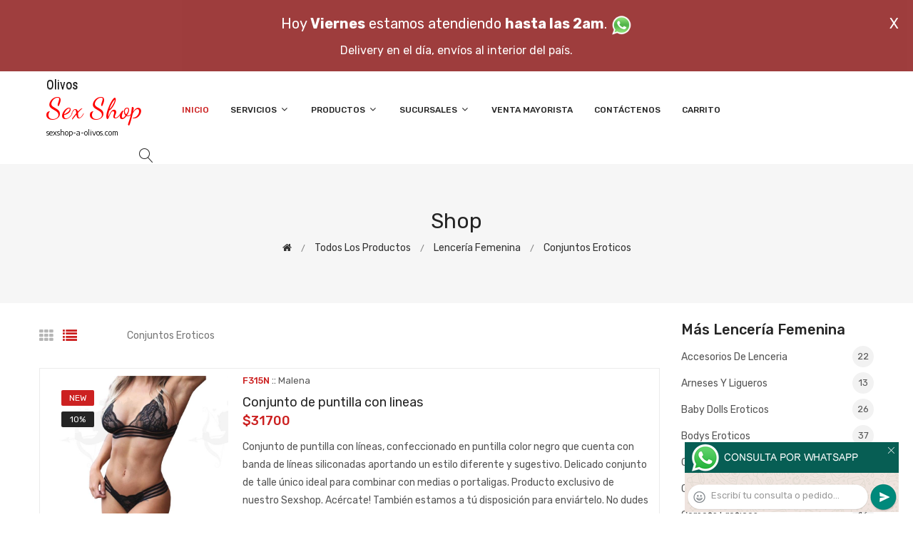

--- FILE ---
content_type: text/html; charset=utf-8
request_url: http://sexshop-a-olivos.com/productos.php?categoria=165
body_size: 23327
content:
<!DOCTYPE html>
<html class="no-js" lang="zxx">

<head>
	<meta charset="utf-8">
	<meta http-equiv="X-UA-Compatible" content="IE=edge">
	<meta name="viewport" content="width=device-width, initial-scale=1">
	<title>Productos de la categoría sex shop: Lencería femenina, Conjuntos eroticos de sexshop-a-olivos.com</title>
	<meta name="description" content="Probá Conjunto Triángulo tres trias tul liso negro, Conjunto de red negro, Conjunto abierto en Less y corpiño, Conjunto abierto con tiras, Conjunto de tiras abierto color blanco, Conjunto abierto con tiras en color negro, Conjunto blanco de puntilla, Mini Conjunto Negro De Puntilla de sexshop-a-olivos.com">
	<meta name="keywords" content="Conjunto de puntilla con lineas, Conjunto top y culotte con cintura de red, Conjunto puntilla depo, Bandeau e Hilo Dental de Puntilla Rosa Fluo, Conjunto rojo corpiño semitransparente y tanga con triangulo, Conjunto de Bandeau e Hilo Dental de puntilla negro, Conjunto de Red - sin mitones">
	<meta property="og:title" content="Productos de la categoría sex shop: Lencería femenina, Conjuntos eroticos de sexshop-a-olivos.com" />
	<meta property="og:site_name" content="Sexshop a Olivos" />
	<meta property="og:description" content="Probá Conjunto Triángulo tres trias tul liso negro, Conjunto de red negro, Conjunto abierto en Less y corpiño, Conjunto abierto con tiras, Conjunto de tiras abierto color blanco, Conjunto abierto con tiras en color negro, Conjunto blanco de puntilla, Mini Conjunto Negro De Puntilla de sexshop-a-olivos.com" />
	<meta property="og:image" itemprop="image" content="">
	<meta property="og:url" content="http://sexshop-a-olivos.com/productos.php?categoria=165">
	<meta property="og:type" content="website" />
	<meta content="INDEX, FOLLOW" name="ROBOTS">
	<meta http-equiv="Expires" content="2025-04-24 18:11:56 GMT">
	<link rel="shortcut icon" href="assets/img/favicon.ico" type="image/x-icon" />
	<link href="https://fonts.googleapis.com/css?family=Rubik:300,300i,400,400i,500,500i,700,900" rel="stylesheet">

    <!-- All Vendor & plugins CSS include -->
	<link href="assets/css/vendor.css" rel="stylesheet">
    <!-- Main Style CSS -->
	<link href="assets/css/style.css" rel="stylesheet">
	<link href="assets/css/font-icons.css" rel="stylesheet">
	<link href="assets/css/toast.css" rel="stylesheet">
		<link href="assets/css/rch.css" rel="stylesheet">

<!--[if lt IE 9]>
<script src="//oss.maxcdn.com/html5shiv/3.7.2/html5shiv.min.js"></script>
<script src="//oss.maxcdn.com/respond/1.4.2/respond.min.js"></script>
<![endif]-->

</head>

<body>
<div style="width: 100%; background-color: #800000; height: 100px; color: #ffffff; text-align: center; font-size: 20px; padding-top: 15px; display: none;" id="DivMensajePopUp">
	<div style="position: absolute; right: 20px;"><a href="#" onclick="$('#DivMensajePopUp').fadeOut(1000);" style="color: #ffffff;">X</a></div>
	Hoy <b>Viernes</b> estamos atendiendo <b>hasta las 2am</b>. <a href="dist/whatsapp_redirect.php" target="_blank"><img src="imgs/whatsapp.png" border="0" style="max-width: 30px;"></a><br>
	<span style="font-size:16px;">Delivery en el día, envíos al interior del país.</span>
</div>
    <!-- Start Header Area -->
    <header class="header-area">
        <!-- main header start -->
        <div class="main-header d-none d-lg-block">
            <!-- header middle area start -->
            <div class="header-main-area sticky">
                <div class="container">
                    <div class="row align-items-center">

                        <!-- start logo area -->
                        <div class="col-lg-2">
                            <div class="logo">
                                <a href="index.php">
                                    <object type="image/svg+xml" data="imgs/Sexshop_a_Olivos-logo.svg"></object>
                                </a>
                            </div>
                        </div>
                        <!-- start logo area -->

                        <!-- main menu area start -->
                        <div class="col-lg-9">
                            <div class="main-menu-area">
                                <div class="main-menu">
                                    <!-- main menu navbar start -->
                                    <nav class="desktop-menu">
                                        <ul>
                                            <li class="active"><a href="index.php">Inicio</a></li> 
                                            <li class="static"><a href="#">Servicios <i class="fa fa-angle-down"></i></a>
                                                <ul class="dropdown">
													<li><a href="como_comprar.php">Cómo comprar</a></li>
													<li><a href="delivery_caba_gba.php">Delivery CABA y GBA</a></li>
													<li><a href="entregas_a_todo_el_pais.php">Entregas a todo el país</a></li>
													<li><a href="mercadopago.php">MercadoPago</a></li>
												</ul>
                                            </li>
                                            <li><a href="#">Productos <i class="fa fa-angle-down"></i></a>
                                                <ul class="dropdown">

                                                    <li><a href="#">OFERTAS<i class="fa fa-angle-right"></i></a>
														<ul class="dropdown">
			
															<li><a href="productos.php?categoria=284" title="Sexshop Con Gel Gratis">Con Gel Gratis</a></li>
															<li><a href="productos.php?categoria=260" title="Sexshop Discontinuos">Discontinuos</a></li>
															<li><a href="productos.php?categoria=261" title="Sexshop Promociones">Promociones</a></li>
                                                        </ul>
                                                    </li>
                                                    <li><a href="#">Especificos<i class="fa fa-angle-right"></i></a>
														<ul class="dropdown">
			
															<li><a href="productos.php?categoria=106" title="Sexshop Vibradores con anillo">Vibradores con anillo</a></li>
															<li><a href="productos.php?categoria=108" title="Sexshop Bolitas chinas">Bolitas chinas</a></li>
															<li><a href="productos.php?categoria=105" title="Sexshop Anillos sin vibrador">Anillos sin vibrador</a></li>
															<li><a href="productos.php?categoria=107" title="Sexshop Arneses y Strap On">Arneses y Strap On</a></li>
															<li><a href="productos.php?categoria=149" title="Sexshop Doble penetracion">Doble penetracion</a></li>
															<li><a href="productos.php?categoria=122" title="Sexshop Fundas para pene">Fundas para pene</a></li>
															<li><a href="productos.php?categoria=235" title="Sexshop Inflables">Inflables</a></li>
															<li><a href="productos.php?categoria=150" title="Sexshop Protesis para pene">Protesis para pene</a></li>
															<li><a href="productos.php?categoria=264" title="Sexshop Productos Retardantes">Productos Retardantes</a></li>
															<li><a href="productos.php?categoria=227" title="Sexshop Kits">Kits</a></li>
                                                        </ul>
                                                    </li>
                                                    <li><a href="#">Accesorios<i class="fa fa-angle-right"></i></a>
														<ul class="dropdown">
			
															<li><a href="productos.php?categoria=103" title="Sexshop Accesorios eroticos">Accesorios eroticos</a></li>
															<li><a href="productos.php?categoria=278" title="Sexshop Antifaces eroticos">Antifaces eroticos</a></li>
															<li><a href="productos.php?categoria=104" title="Sexshop Afrodisiacos feromonas">Afrodisiacos feromonas</a></li>
															<li><a href="productos.php?categoria=121" title="Sexshop Cotillon erotico">Cotillon erotico</a></li>
															<li><a href="productos.php?categoria=236" title="Sexshop Esposas">Esposas</a></li>
															<li><a href="productos.php?categoria=117" title="Sexshop Juegos eroticos">Juegos eroticos</a></li>
															<li><a href="productos.php?categoria=119" title="Sexshop Preservativos">Preservativos</a></li>
															<li><a href="productos.php?categoria=120" title="Sexshop Velas eroticas">Velas eroticas</a></li>
															<li><a href="productos.php?categoria=286" title="Sexshop Pezoneras">Pezoneras</a></li>
															<li><a href="productos.php?categoria=102" title="Sexshop Vigorizantes naturales">Vigorizantes naturales</a></li>
                                                        </ul>
                                                    </li>
                                                    <li><a href="#">Anales<i class="fa fa-angle-right"></i></a>
														<ul class="dropdown">
			
															<li><a href="productos.php?categoria=272" title="Sexshop Duchas anales">Duchas anales</a></li>
															<li><a href="productos.php?categoria=230" title="Sexshop Anal con vibrador">Anal con vibrador</a></li>
															<li><a href="productos.php?categoria=231" title="Sexshop Anal sin vibrador">Anal sin vibrador</a></li>
															<li><a href="productos.php?categoria=237" title="Sexshop Joyas Anales">Joyas Anales</a></li>
															<li><a href="productos.php?categoria=232" title="Sexshop Varitas anales">Varitas anales</a></li>
															<li><a href="productos.php?categoria=281" title="Sexshop Plugs con cola">Plugs con cola</a></li>
                                                        </ul>
                                                    </li>
                                                    <li><a href="#">Consoladores<i class="fa fa-angle-right"></i></a>
														<ul class="dropdown">
			
															<li><a href="productos.php?categoria=137" title="Sexshop Actores porno realisticos">Actores porno realisticos</a></li>
															<li><a href="productos.php?categoria=139" title="Sexshop Consoladores macizos">Consoladores macizos</a></li>
															<li><a href="productos.php?categoria=141" title="Sexshop Consoladores mulatos">Consoladores mulatos</a></li>
															<li><a href="productos.php?categoria=142" title="Sexshop Consoladores pellizcables">Consoladores pellizcables</a></li>
															<li><a href="productos.php?categoria=145" title="Sexshop Consoladores realisticos">Consoladores realisticos</a></li>
															<li><a href="productos.php?categoria=143" title="Sexshop Consoladores sopapa jelly">Consoladores sopapa jelly</a></li>
															<li><a href="productos.php?categoria=144" title="Sexshop Consoladores sopapa piel">Consoladores sopapa piel</a></li>
															<li><a href="productos.php?categoria=289" title="Sexshop Monster">Monster</a></li>
                                                        </ul>
                                                    </li>
                                                    <li><a href="#">Vibradores<i class="fa fa-angle-right"></i></a>
														<ul class="dropdown">
			
															<li><a href="productos.php?categoria=276" title="Sexshop Vibradores inalámbricos Bluetooth">Vibradores inalámbricos Bluetooth</a></li>
															<li><a href="productos.php?categoria=269" title="Sexshop Vibradores para Parejas">Vibradores para Parejas</a></li>
															<li><a href="productos.php?categoria=151" title="Sexshop Anillos con vibrador">Anillos con vibrador</a></li>
															<li><a href="productos.php?categoria=222" title="Sexshop Vibradores con estimulacion">Vibradores con estimulacion</a></li>
															<li><a href="productos.php?categoria=152" title="Sexshop Vibradores cyber skin">Vibradores cyber skin</a></li>
															<li><a href="productos.php?categoria=154" title="Sexshop Vibradores funny">Vibradores funny</a></li>
															<li><a href="productos.php?categoria=155" title="Sexshop Vibradores jelly">Vibradores jelly</a></li>
															<li><a href="productos.php?categoria=159" title="Sexshop Vibradores piel">Vibradores piel</a></li>
															<li><a href="productos.php?categoria=224" title="Sexshop Vibradores Inalambricos">Vibradores Inalambricos</a></li>
															<li><a href="productos.php?categoria=156" title="Sexshop Vibradores premium">Vibradores premium</a></li>
															<li><a href="productos.php?categoria=140" title="Sexshop Vibradores rigidos">Vibradores rigidos</a></li>
															<li><a href="productos.php?categoria=148" title="Sexshop Vibradores prostaticos">Vibradores prostaticos</a></li>
															<li><a href="productos.php?categoria=290" title="Sexshop Vibradores Microfono">Vibradores Microfono</a></li>
															<li><a href="productos.php?categoria=157" title="Sexshop Vibradores realisticos">Vibradores realisticos</a></li>
															<li><a href="productos.php?categoria=158" title="Sexshop Vibradores rotativos">Vibradores rotativos</a></li>
															<li><a href="productos.php?categoria=266" title="Sexshop Vibradores con Sopapa">Vibradores con Sopapa</a></li>
															<li><a href="productos.php?categoria=124" title="Sexshop Vibradores Usb recargables">Vibradores Usb recargables</a></li>
                                                        </ul>
                                                    </li>
                                                    <li><a href="#">Estimuladores<i class="fa fa-angle-right"></i></a>
														<ul class="dropdown">
			
															<li><a href="productos.php?categoria=282" title="Sexshop Estimuladores con APP">Estimuladores con APP</a></li>
															<li><a href="productos.php?categoria=223" title="Sexshop Balas vibradoras">Balas vibradoras</a></li>
															<li><a href="productos.php?categoria=255" title="Sexshop Succionadores">Succionadores</a></li>
															<li><a href="productos.php?categoria=229" title="Sexshop Estimuladores de clitoris">Estimuladores de clitoris</a></li>
															<li><a href="productos.php?categoria=226" title="Sexshop Estimuladores especiales">Estimuladores especiales</a></li>
															<li><a href="productos.php?categoria=147" title="Sexshop Estimuladores de vidrio">Estimuladores de vidrio</a></li>
															<li><a href="productos.php?categoria=109" title="Sexshop Estimuladores femeninos">Estimuladores femeninos</a></li>
															<li><a href="productos.php?categoria=110" title="Sexshop Estimuladores masculinos">Estimuladores masculinos</a></li>
															<li><a href="productos.php?categoria=219" title="Sexshop Estimuladores prostaticos">Estimuladores prostaticos</a></li>
															<li><a href="productos.php?categoria=220" title="Sexshop Estimuladores punto g">Estimuladores punto g</a></li>
															<li><a href="productos.php?categoria=288" title="Sexshop de Metal">de Metal</a></li>
															<li><a href="productos.php?categoria=123" title="Sexshop Muñecas inflables y vaginas">Muñecas inflables y vaginas</a></li>
                                                        </ul>
                                                    </li>
                                                    <li><a href="#">Aceites y lubricantes<i class="fa fa-angle-right"></i></a>
														<ul class="dropdown">
			
															<li><a href="productos.php?categoria=126" title="Sexshop Aceites y geles masajes">Aceites y geles masajes</a></li>
															<li><a href="productos.php?categoria=133" title="Sexshop Limpiador de productos">Limpiador de productos</a></li>
															<li><a href="productos.php?categoria=127" title="Sexshop Lubricantes anales">Lubricantes anales</a></li>
															<li><a href="productos.php?categoria=128" title="Sexshop Lubricantes aromatizados">Lubricantes aromatizados</a></li>
															<li><a href="productos.php?categoria=130" title="Sexshop Lubricantes estimulantes">Lubricantes estimulantes</a></li>
															<li><a href="productos.php?categoria=129" title="Sexshop Lubricantes frio - calor">Lubricantes frio - calor</a></li>
															<li><a href="productos.php?categoria=131" title="Sexshop Lubricantes neutros">Lubricantes neutros</a></li>
															<li><a href="productos.php?categoria=136" title="Sexshop Lubricantes kyl">Lubricantes kyl</a></li>
															<li><a href="productos.php?categoria=254" title="Sexshop Fly Night">Fly Night</a></li>
															<li><a href="productos.php?categoria=271" title="Sexshop Real Skyn">Real Skyn</a></li>
															<li><a href="productos.php?categoria=134" title="Sexshop Lubricantes miss v">Lubricantes miss v</a></li>
															<li><a href="productos.php?categoria=132" title="Sexshop Lubricantes saborizados">Lubricantes saborizados</a></li>
															<li><a href="productos.php?categoria=283" title="Sexshop Perfumes">Perfumes</a></li>
															<li><a href="productos.php?categoria=228" title="Sexshop Lubricantes sexitive">Lubricantes sexitive</a></li>
															<li><a href="productos.php?categoria=273" title="Sexshop Lubricantes Sextual">Lubricantes Sextual</a></li>
                                                        </ul>
                                                    </li>
                                                    <li><a href="#">Lencería femenina<i class="fa fa-angle-right"></i></a>
														<ul class="dropdown">
			
															<li><a href="productos.php?categoria=221" title="Sexshop Accesorios de lenceria">Accesorios de lenceria</a></li>
															<li><a href="productos.php?categoria=277" title="Sexshop Arneses y Ligueros">Arneses y Ligueros</a></li>
															<li><a href="productos.php?categoria=161" title="Sexshop Baby dolls eroticos">Baby dolls eroticos</a></li>
															<li><a href="productos.php?categoria=163" title="Sexshop Bodys eroticos">Bodys eroticos</a></li>
															<li><a href="productos.php?categoria=164" title="Sexshop Catsuits eroticos">Catsuits eroticos</a></li>
															<li><a href="productos.php?categoria=165" title="Sexshop Conjuntos eroticos">Conjuntos eroticos</a></li>
															<li><a href="productos.php?categoria=166" title="Sexshop Corsets eroticos">Corsets eroticos</a></li>
															<li><a href="productos.php?categoria=168" title="Sexshop Disfraces eroticos">Disfraces eroticos</a></li>
															<li><a href="productos.php?categoria=175" title="Sexshop Lenceria xl">Lenceria xl</a></li>
															<li><a href="productos.php?categoria=169" title="Sexshop Medias eroticas">Medias eroticas</a></li>
															<li><a href="productos.php?categoria=170" title="Sexshop Portaligas eroticos">Portaligas eroticos</a></li>
															<li><a href="productos.php?categoria=171" title="Sexshop Remeras y Minifaldas eroticas">Remeras y Minifaldas eroticas</a></li>
															<li><a href="productos.php?categoria=262" title="Sexshop Ropa en Vinilo">Ropa en Vinilo</a></li>
															<li><a href="productos.php?categoria=263" title="Sexshop Ropa en Tela de Red">Ropa en Tela de Red</a></li>
															<li><a href="productos.php?categoria=172" title="Sexshop Tangas eroticas">Tangas eroticas</a></li>
															<li><a href="productos.php?categoria=173" title="Sexshop Tangas premium">Tangas premium</a></li>
															<li><a href="productos.php?categoria=274" title="Sexshop Tangas Funny">Tangas Funny</a></li>
															<li><a href="productos.php?categoria=174" title="Sexshop Vestidos eroticos">Vestidos eroticos</a></li>
                                                        </ul>
                                                    </li>
                                                    <li><a href="#">Lencería masculina<i class="fa fa-angle-right"></i></a>
														<ul class="dropdown">
			
															<li><a href="productos.php?categoria=270" title="Sexshop Bodys y Remeras">Bodys y Remeras</a></li>
															<li><a href="productos.php?categoria=177" title="Sexshop Boxers eroticos hombre">Boxers eroticos hombre</a></li>
															<li><a href="productos.php?categoria=179" title="Sexshop Disfraces masculinos">Disfraces masculinos</a></li>
															<li><a href="productos.php?categoria=176" title="Sexshop Lenceria masculina">Lenceria masculina</a></li>
															<li><a href="productos.php?categoria=178" title="Sexshop Suspensores hombre">Suspensores hombre</a></li>
                                                        </ul>
                                                    </li>
                                                    <li><a href="#">Cueros eróticos<i class="fa fa-angle-right"></i></a>
														<ul class="dropdown">
			
															<li><a href="productos.php?categoria=180" title="Sexshop Accesorios de cuero">Accesorios de cuero</a></li>
															<li><a href="productos.php?categoria=181" title="Sexshop Conjuntos de cuero">Conjuntos de cuero</a></li>
															<li><a href="productos.php?categoria=182" title="Sexshop Esposas de cuero">Esposas de cuero</a></li>
															<li><a href="productos.php?categoria=183" title="Sexshop Inmovilizadores sado">Inmovilizadores sado</a></li>
															<li><a href="productos.php?categoria=184" title="Sexshop Latigos sado">Latigos sado</a></li>
															<li><a href="productos.php?categoria=186" title="Sexshop Linea blanca">Linea blanca</a></li>
															<li><a href="productos.php?categoria=188" title="Sexshop Linea peluche">Linea peluche</a></li>
															<li><a href="productos.php?categoria=185" title="Sexshop Mascaras de cuero">Mascaras de cuero</a></li>
                                                        </ul>
                                                    </li>
                                                    <li><a href="#">Marcas Importadas<i class="fa fa-angle-right"></i></a>
														<ul class="dropdown">
			
															<li><a href="productos.php?categoria=240" title="Sexshop Adrien Lastic">Adrien Lastic</a></li>
															<li><a href="productos.php?categoria=241" title="Sexshop Alive">Alive</a></li>
															<li><a href="productos.php?categoria=242" title="Sexshop Blush">Blush</a></li>
															<li><a href="productos.php?categoria=243" title="Sexshop Bswish">Bswish</a></li>
															<li><a href="productos.php?categoria=244" title="Sexshop California Exotic">California Exotic</a></li>
															<li><a href="productos.php?categoria=249" title="Sexshop NS Novelties">NS Novelties</a></li>
															<li><a href="productos.php?categoria=250" title="Sexshop PipeDream">PipeDream</a></li>
															<li><a href="productos.php?categoria=251" title="Sexshop Pretty Love">Pretty Love</a></li>
															<li><a href="productos.php?categoria=252" title="Sexshop Satisfyer">Satisfyer</a></li>
															<li><a href="productos.php?categoria=279" title="Sexshop Shots">Shots</a></li>
															<li><a href="productos.php?categoria=280" title="Sexshop Sexy & Funny">Sexy & Funny</a></li>
															<li><a href="productos.php?categoria=285" title="Sexshop Hard Steel">Hard Steel</a></li>
                                                        </ul>
                                                    </li>
                                                    <li><a href="#">Películas eróticas<i class="fa fa-angle-right"></i></a>
														<ul class="dropdown">
			
															<li><a href="productos.php?categoria=189" title="Sexshop Dvd anal">Dvd anal</a></li>
															<li><a href="productos.php?categoria=202" title="Sexshop Dvd argentinas">Dvd argentinas</a></li>
															<li><a href="productos.php?categoria=203" title="Sexshop Dvd brasileras">Dvd brasileras</a></li>
															<li><a href="productos.php?categoria=192" title="Sexshop Dvd exoticas">Dvd exoticas</a></li>
															<li><a href="productos.php?categoria=195" title="Sexshop Dvd fetiche sado">Dvd fetiche sado</a></li>
															<li><a href="productos.php?categoria=196" title="Sexshop Dvd gang bang">Dvd gang bang</a></li>
															<li><a href="productos.php?categoria=197" title="Sexshop Dvd gay">Dvd gay</a></li>
															<li><a href="productos.php?categoria=198" title="Sexshop Dvd heterosexuales">Dvd heterosexuales</a></li>
															<li><a href="productos.php?categoria=213" title="Sexshop Dvd Interraciales">Dvd Interraciales</a></li>
															<li><a href="productos.php?categoria=199" title="Sexshop Dvd lesbianas">Dvd lesbianas</a></li>
															<li><a href="productos.php?categoria=218" title="Sexshop Dvd rocco sifredi">Dvd rocco sifredi</a></li>
															<li><a href="productos.php?categoria=214" title="Sexshop Dvd Clasicas">Dvd Clasicas</a></li>
															<li><a href="productos.php?categoria=206" title="Sexshop Dvd suecas">Dvd suecas</a></li>
															<li><a href="productos.php?categoria=201" title="Sexshop Dvd travestis">Dvd travestis</a></li>
                                                        </ul>
                                                    </li>                                                </ul>
                                            </li>
                                            <li><a href="#">Sucursales <i class="fa fa-angle-down"></i></a>
                                                <ul class="dropdown">
                                                    <li><a href="Sexshop_a_Olivos_sexshop_palermo.php">Palermo</a></li>
                                                    <li><a href="Sexshop_a_Olivos_sexshop_barrio_norte.php">Barrio Norte</a></li>
                                                    <li><a href="Sexshop_a_Olivos_sexshop_femme.php">Belgrano</a></li>
                                                    <li><a href="Sexshop_a_Olivos_sexshop_microcentro.php">Microcentro</a></li>
                                                    <li><a href="Sexshop_a_Olivos_sexshop_villa_del_parque.php">Villa del Parque</a></li>
                                                    <li><a href="Sexshop_a_Olivos_sexshop_caballito.php">Caballito</a></li>
													<li><a href="Sexshop_a_Olivos_sexshop_boedo.php">Boedo</a></li>
                                                    <li><a href="Sexshop_a_Olivos_sexshop_flores.php">Flores</a></li>
                                                    <li><a href="Sexshop_a_Olivos_sexshop_villa_crespo.php">Villa Crespo</a></li>
													<li><a href="Sexshop_a_Olivos_sexshop_warnes.php">Warnes</a></li>
													<li><a href="Sexshop_a_Olivos_sexshop_colegiales.php">Colegiales</a></li>
                                                    <li><a href="Sexshop_a_Olivos_sexshop_lomas_de_zamora.php">Lomas de Zamora</a></li>
                                                    <li><a href="Sexshop_a_Olivos_sexshop_quilmes.php">Quilmes</a></li>
                                                    <li><a href="Sexshop_a_Olivos_sexshop_moron.php">Morón</a></li>
													<li><a href="Sexshop_a_Olivos_sexshop_moron2.php">Morón Rivadavia</a></li>
                                                    <li><a href="Sexshop_a_Olivos_sexshop_lanus.php">Lanús</a></li>
                                                    <li><a href="Sexshop_a_Olivos_sexshop_olivos.php">Olivos</a></li>
                                                    <li><a href="Sexshop_a_Olivos_sexshop_san_martin.php">San Martín</a></li>
													<li><a href="Sexshop_a_Olivos_sexshop_vicente_lopez.php">Vicente Lopez</a></li>
													<li><a href="Sexshop_a_Olivos_sexshop_pilar.php">Pilar</a></li>
                                                </ul>
                                            </li>
											<li><a href="venta_mayorista.php">Venta Mayorista</a></li>
                                            <li><a href="contacto.php">Contáctenos</a></li>
                                            <li><a href="carrito.php">Carrito</a></li>
                                        </ul>
                                    </nav>
                                    <!-- main menu navbar end -->
                                </div>
                            </div>
                        </div>
                        <!-- main menu area end -->

                        <!-- mini cart area start -->
                        <div class="col-lg-2">
                            <div class="header-configure-wrapper">
                                <div class="header-configure-area">
                                    <ul class="nav justify-content-end">
                                        <li>
                                            <a href="#" class="offcanvas-btn">
                                                <i class="lnr lnr-magnifier"></i>
                                            </a>
                                        </li>
                                        <li style="display:none;">
                                            <a href="#" class="minicart-btn">
                                                <i class="lnr lnr-cart"></i>
                                                <div class="notification">0</div>
                                            </a>
                                        </li>
                                    </ul>
                                </div>
                            </div>
                        </div>
                        <!-- mini cart area end -->

                    </div>
                </div>
            </div>
            <!-- header middle area end -->
        </div>
        <!-- main header start -->

        <!-- mobile header start -->
        <div class="mobile-header d-lg-none d-md-block sticky">
            <!--mobile header top start -->
            <div class="container">
                <div class="row align-items-center">
                    <div class="col-12">
                        <div class="mobile-main-header">
                            <div class="mobile-logo">
                                <a href="index.php">
                                    <object type="image/svg+xml" data="imgs/Sexshop_a_Olivos-logo.svg"></object>
                                </a>
                            </div>
                            <div class="mobile-menu-toggler">
                                <div class="mini-cart-wrap" style="display:none;">
                                    <a href="index.php">
                                        <i class="lnr lnr-cart"></i>
                                    </a>
                                </div>
                                <div class="mobile-menu-btn">
                                    <div class="off-canvas-btn">
                                        <i class="lnr lnr-menu"></i>
                                    </div>
                                </div>
                            </div>
                        </div>
                    </div>
                </div>
            </div>
            <!-- mobile header top start -->
        </div>
        <!-- mobile header end -->
    </header>
    <!-- end Header Area -->

    <!-- off-canvas menu start -->
    <aside class="off-canvas-wrapper">
        <div class="off-canvas-overlay"></div>
        <div class="off-canvas-inner-content">
            <div class="btn-close-off-canvas">
                <i class="lnr lnr-cross"></i>
            </div>

            <div class="off-canvas-inner">
                <!-- search box start -->
                <div class="search-box-offcanvas">
                    <form>
                        <input type="text" id="FraseBuscada" placeholder="Buscar productos...">
                        <button class="search-btn" onclick="Buscar($('#FraseBuscada').val());return false;"><i class="lnr lnr-magnifier"></i></button>
                    </form>
                </div>
                <!-- search box end -->

                <!-- mobile menu start -->
                <div class="mobile-navigation">

                    <!-- mobile menu navigation start -->
                    <nav>
                        <ul class="mobile-menu">
                            <li><a href="index.php">Inicio</a></li>
                            <li class="menu-item-has-children"><a href="#">Servicios</a>
                                <ul class="dropdown">
                                    <li><a href="como_comprar.php">Cómo comprar</a></li>
                                    <li><a href="delivery_caba_gba.php">Delivery CABA y GBA</a></li>
                                    <li><a href="entregas_a_todo_el_pais.php">Entregas a todo el país</a></li>
                                    <li><a href="mercadopago.php">MercadoPago</a></li>
                                </ul>
                            </li>
                            <li class="menu-item-has-children"><a href="#">Productos</a>
                                <ul class="dropdown">

									<li class="menu-item-has-children"><a href="#">OFERTAS</a>
										<ul class="dropdown">
			
											<li><a href="productos.php?categoria=284" title="Sexshop Con Gel Gratis">Con Gel Gratis</a></li>
											<li><a href="productos.php?categoria=260" title="Sexshop Discontinuos">Discontinuos</a></li>
											<li><a href="productos.php?categoria=261" title="Sexshop Promociones">Promociones</a></li>
										</ul>
									</li>
									<li class="menu-item-has-children"><a href="#">Especificos</a>
										<ul class="dropdown">
			
											<li><a href="productos.php?categoria=106" title="Sexshop Vibradores con anillo">Vibradores con anillo</a></li>
											<li><a href="productos.php?categoria=108" title="Sexshop Bolitas chinas">Bolitas chinas</a></li>
											<li><a href="productos.php?categoria=105" title="Sexshop Anillos sin vibrador">Anillos sin vibrador</a></li>
											<li><a href="productos.php?categoria=107" title="Sexshop Arneses y Strap On">Arneses y Strap On</a></li>
											<li><a href="productos.php?categoria=149" title="Sexshop Doble penetracion">Doble penetracion</a></li>
											<li><a href="productos.php?categoria=122" title="Sexshop Fundas para pene">Fundas para pene</a></li>
											<li><a href="productos.php?categoria=235" title="Sexshop Inflables">Inflables</a></li>
											<li><a href="productos.php?categoria=150" title="Sexshop Protesis para pene">Protesis para pene</a></li>
											<li><a href="productos.php?categoria=264" title="Sexshop Productos Retardantes">Productos Retardantes</a></li>
											<li><a href="productos.php?categoria=227" title="Sexshop Kits">Kits</a></li>
										</ul>
									</li>
									<li class="menu-item-has-children"><a href="#">Accesorios</a>
										<ul class="dropdown">
			
											<li><a href="productos.php?categoria=103" title="Sexshop Accesorios eroticos">Accesorios eroticos</a></li>
											<li><a href="productos.php?categoria=278" title="Sexshop Antifaces eroticos">Antifaces eroticos</a></li>
											<li><a href="productos.php?categoria=104" title="Sexshop Afrodisiacos feromonas">Afrodisiacos feromonas</a></li>
											<li><a href="productos.php?categoria=121" title="Sexshop Cotillon erotico">Cotillon erotico</a></li>
											<li><a href="productos.php?categoria=236" title="Sexshop Esposas">Esposas</a></li>
											<li><a href="productos.php?categoria=117" title="Sexshop Juegos eroticos">Juegos eroticos</a></li>
											<li><a href="productos.php?categoria=119" title="Sexshop Preservativos">Preservativos</a></li>
											<li><a href="productos.php?categoria=120" title="Sexshop Velas eroticas">Velas eroticas</a></li>
											<li><a href="productos.php?categoria=286" title="Sexshop Pezoneras">Pezoneras</a></li>
											<li><a href="productos.php?categoria=102" title="Sexshop Vigorizantes naturales">Vigorizantes naturales</a></li>
										</ul>
									</li>
									<li class="menu-item-has-children"><a href="#">Anales</a>
										<ul class="dropdown">
			
											<li><a href="productos.php?categoria=272" title="Sexshop Duchas anales">Duchas anales</a></li>
											<li><a href="productos.php?categoria=230" title="Sexshop Anal con vibrador">Anal con vibrador</a></li>
											<li><a href="productos.php?categoria=231" title="Sexshop Anal sin vibrador">Anal sin vibrador</a></li>
											<li><a href="productos.php?categoria=237" title="Sexshop Joyas Anales">Joyas Anales</a></li>
											<li><a href="productos.php?categoria=232" title="Sexshop Varitas anales">Varitas anales</a></li>
											<li><a href="productos.php?categoria=281" title="Sexshop Plugs con cola">Plugs con cola</a></li>
										</ul>
									</li>
									<li class="menu-item-has-children"><a href="#">Consoladores</a>
										<ul class="dropdown">
			
											<li><a href="productos.php?categoria=137" title="Sexshop Actores porno realisticos">Actores porno realisticos</a></li>
											<li><a href="productos.php?categoria=139" title="Sexshop Consoladores macizos">Consoladores macizos</a></li>
											<li><a href="productos.php?categoria=141" title="Sexshop Consoladores mulatos">Consoladores mulatos</a></li>
											<li><a href="productos.php?categoria=142" title="Sexshop Consoladores pellizcables">Consoladores pellizcables</a></li>
											<li><a href="productos.php?categoria=145" title="Sexshop Consoladores realisticos">Consoladores realisticos</a></li>
											<li><a href="productos.php?categoria=143" title="Sexshop Consoladores sopapa jelly">Consoladores sopapa jelly</a></li>
											<li><a href="productos.php?categoria=144" title="Sexshop Consoladores sopapa piel">Consoladores sopapa piel</a></li>
											<li><a href="productos.php?categoria=289" title="Sexshop Monster">Monster</a></li>
										</ul>
									</li>
									<li class="menu-item-has-children"><a href="#">Vibradores</a>
										<ul class="dropdown">
			
											<li><a href="productos.php?categoria=276" title="Sexshop Vibradores inalámbricos Bluetooth">Vibradores inalámbricos Bluetooth</a></li>
											<li><a href="productos.php?categoria=269" title="Sexshop Vibradores para Parejas">Vibradores para Parejas</a></li>
											<li><a href="productos.php?categoria=151" title="Sexshop Anillos con vibrador">Anillos con vibrador</a></li>
											<li><a href="productos.php?categoria=222" title="Sexshop Vibradores con estimulacion">Vibradores con estimulacion</a></li>
											<li><a href="productos.php?categoria=152" title="Sexshop Vibradores cyber skin">Vibradores cyber skin</a></li>
											<li><a href="productos.php?categoria=154" title="Sexshop Vibradores funny">Vibradores funny</a></li>
											<li><a href="productos.php?categoria=155" title="Sexshop Vibradores jelly">Vibradores jelly</a></li>
											<li><a href="productos.php?categoria=159" title="Sexshop Vibradores piel">Vibradores piel</a></li>
											<li><a href="productos.php?categoria=224" title="Sexshop Vibradores Inalambricos">Vibradores Inalambricos</a></li>
											<li><a href="productos.php?categoria=156" title="Sexshop Vibradores premium">Vibradores premium</a></li>
											<li><a href="productos.php?categoria=140" title="Sexshop Vibradores rigidos">Vibradores rigidos</a></li>
											<li><a href="productos.php?categoria=148" title="Sexshop Vibradores prostaticos">Vibradores prostaticos</a></li>
											<li><a href="productos.php?categoria=290" title="Sexshop Vibradores Microfono">Vibradores Microfono</a></li>
											<li><a href="productos.php?categoria=157" title="Sexshop Vibradores realisticos">Vibradores realisticos</a></li>
											<li><a href="productos.php?categoria=158" title="Sexshop Vibradores rotativos">Vibradores rotativos</a></li>
											<li><a href="productos.php?categoria=266" title="Sexshop Vibradores con Sopapa">Vibradores con Sopapa</a></li>
											<li><a href="productos.php?categoria=124" title="Sexshop Vibradores Usb recargables">Vibradores Usb recargables</a></li>
										</ul>
									</li>
									<li class="menu-item-has-children"><a href="#">Estimuladores</a>
										<ul class="dropdown">
			
											<li><a href="productos.php?categoria=282" title="Sexshop Estimuladores con APP">Estimuladores con APP</a></li>
											<li><a href="productos.php?categoria=223" title="Sexshop Balas vibradoras">Balas vibradoras</a></li>
											<li><a href="productos.php?categoria=255" title="Sexshop Succionadores">Succionadores</a></li>
											<li><a href="productos.php?categoria=229" title="Sexshop Estimuladores de clitoris">Estimuladores de clitoris</a></li>
											<li><a href="productos.php?categoria=226" title="Sexshop Estimuladores especiales">Estimuladores especiales</a></li>
											<li><a href="productos.php?categoria=147" title="Sexshop Estimuladores de vidrio">Estimuladores de vidrio</a></li>
											<li><a href="productos.php?categoria=109" title="Sexshop Estimuladores femeninos">Estimuladores femeninos</a></li>
											<li><a href="productos.php?categoria=110" title="Sexshop Estimuladores masculinos">Estimuladores masculinos</a></li>
											<li><a href="productos.php?categoria=219" title="Sexshop Estimuladores prostaticos">Estimuladores prostaticos</a></li>
											<li><a href="productos.php?categoria=220" title="Sexshop Estimuladores punto g">Estimuladores punto g</a></li>
											<li><a href="productos.php?categoria=288" title="Sexshop de Metal">de Metal</a></li>
											<li><a href="productos.php?categoria=123" title="Sexshop Muñecas inflables y vaginas">Muñecas inflables y vaginas</a></li>
										</ul>
									</li>
									<li class="menu-item-has-children"><a href="#">Aceites y lubricantes</a>
										<ul class="dropdown">
			
											<li><a href="productos.php?categoria=126" title="Sexshop Aceites y geles masajes">Aceites y geles masajes</a></li>
											<li><a href="productos.php?categoria=133" title="Sexshop Limpiador de productos">Limpiador de productos</a></li>
											<li><a href="productos.php?categoria=127" title="Sexshop Lubricantes anales">Lubricantes anales</a></li>
											<li><a href="productos.php?categoria=128" title="Sexshop Lubricantes aromatizados">Lubricantes aromatizados</a></li>
											<li><a href="productos.php?categoria=130" title="Sexshop Lubricantes estimulantes">Lubricantes estimulantes</a></li>
											<li><a href="productos.php?categoria=129" title="Sexshop Lubricantes frio - calor">Lubricantes frio - calor</a></li>
											<li><a href="productos.php?categoria=131" title="Sexshop Lubricantes neutros">Lubricantes neutros</a></li>
											<li><a href="productos.php?categoria=136" title="Sexshop Lubricantes kyl">Lubricantes kyl</a></li>
											<li><a href="productos.php?categoria=254" title="Sexshop Fly Night">Fly Night</a></li>
											<li><a href="productos.php?categoria=271" title="Sexshop Real Skyn">Real Skyn</a></li>
											<li><a href="productos.php?categoria=134" title="Sexshop Lubricantes miss v">Lubricantes miss v</a></li>
											<li><a href="productos.php?categoria=132" title="Sexshop Lubricantes saborizados">Lubricantes saborizados</a></li>
											<li><a href="productos.php?categoria=283" title="Sexshop Perfumes">Perfumes</a></li>
											<li><a href="productos.php?categoria=228" title="Sexshop Lubricantes sexitive">Lubricantes sexitive</a></li>
											<li><a href="productos.php?categoria=273" title="Sexshop Lubricantes Sextual">Lubricantes Sextual</a></li>
										</ul>
									</li>
									<li class="menu-item-has-children"><a href="#">Lencería femenina</a>
										<ul class="dropdown">
			
											<li><a href="productos.php?categoria=221" title="Sexshop Accesorios de lenceria">Accesorios de lenceria</a></li>
											<li><a href="productos.php?categoria=277" title="Sexshop Arneses y Ligueros">Arneses y Ligueros</a></li>
											<li><a href="productos.php?categoria=161" title="Sexshop Baby dolls eroticos">Baby dolls eroticos</a></li>
											<li><a href="productos.php?categoria=163" title="Sexshop Bodys eroticos">Bodys eroticos</a></li>
											<li><a href="productos.php?categoria=164" title="Sexshop Catsuits eroticos">Catsuits eroticos</a></li>
											<li><a href="productos.php?categoria=165" title="Sexshop Conjuntos eroticos">Conjuntos eroticos</a></li>
											<li><a href="productos.php?categoria=166" title="Sexshop Corsets eroticos">Corsets eroticos</a></li>
											<li><a href="productos.php?categoria=168" title="Sexshop Disfraces eroticos">Disfraces eroticos</a></li>
											<li><a href="productos.php?categoria=175" title="Sexshop Lenceria xl">Lenceria xl</a></li>
											<li><a href="productos.php?categoria=169" title="Sexshop Medias eroticas">Medias eroticas</a></li>
											<li><a href="productos.php?categoria=170" title="Sexshop Portaligas eroticos">Portaligas eroticos</a></li>
											<li><a href="productos.php?categoria=171" title="Sexshop Remeras y Minifaldas eroticas">Remeras y Minifaldas eroticas</a></li>
											<li><a href="productos.php?categoria=262" title="Sexshop Ropa en Vinilo">Ropa en Vinilo</a></li>
											<li><a href="productos.php?categoria=263" title="Sexshop Ropa en Tela de Red">Ropa en Tela de Red</a></li>
											<li><a href="productos.php?categoria=172" title="Sexshop Tangas eroticas">Tangas eroticas</a></li>
											<li><a href="productos.php?categoria=173" title="Sexshop Tangas premium">Tangas premium</a></li>
											<li><a href="productos.php?categoria=274" title="Sexshop Tangas Funny">Tangas Funny</a></li>
											<li><a href="productos.php?categoria=174" title="Sexshop Vestidos eroticos">Vestidos eroticos</a></li>
										</ul>
									</li>
									<li class="menu-item-has-children"><a href="#">Lencería masculina</a>
										<ul class="dropdown">
			
											<li><a href="productos.php?categoria=270" title="Sexshop Bodys y Remeras">Bodys y Remeras</a></li>
											<li><a href="productos.php?categoria=177" title="Sexshop Boxers eroticos hombre">Boxers eroticos hombre</a></li>
											<li><a href="productos.php?categoria=179" title="Sexshop Disfraces masculinos">Disfraces masculinos</a></li>
											<li><a href="productos.php?categoria=176" title="Sexshop Lenceria masculina">Lenceria masculina</a></li>
											<li><a href="productos.php?categoria=178" title="Sexshop Suspensores hombre">Suspensores hombre</a></li>
										</ul>
									</li>
									<li class="menu-item-has-children"><a href="#">Cueros eróticos</a>
										<ul class="dropdown">
			
											<li><a href="productos.php?categoria=180" title="Sexshop Accesorios de cuero">Accesorios de cuero</a></li>
											<li><a href="productos.php?categoria=181" title="Sexshop Conjuntos de cuero">Conjuntos de cuero</a></li>
											<li><a href="productos.php?categoria=182" title="Sexshop Esposas de cuero">Esposas de cuero</a></li>
											<li><a href="productos.php?categoria=183" title="Sexshop Inmovilizadores sado">Inmovilizadores sado</a></li>
											<li><a href="productos.php?categoria=184" title="Sexshop Latigos sado">Latigos sado</a></li>
											<li><a href="productos.php?categoria=186" title="Sexshop Linea blanca">Linea blanca</a></li>
											<li><a href="productos.php?categoria=188" title="Sexshop Linea peluche">Linea peluche</a></li>
											<li><a href="productos.php?categoria=185" title="Sexshop Mascaras de cuero">Mascaras de cuero</a></li>
										</ul>
									</li>
									<li class="menu-item-has-children"><a href="#">Marcas Importadas</a>
										<ul class="dropdown">
			
											<li><a href="productos.php?categoria=240" title="Sexshop Adrien Lastic">Adrien Lastic</a></li>
											<li><a href="productos.php?categoria=241" title="Sexshop Alive">Alive</a></li>
											<li><a href="productos.php?categoria=242" title="Sexshop Blush">Blush</a></li>
											<li><a href="productos.php?categoria=243" title="Sexshop Bswish">Bswish</a></li>
											<li><a href="productos.php?categoria=244" title="Sexshop California Exotic">California Exotic</a></li>
											<li><a href="productos.php?categoria=249" title="Sexshop NS Novelties">NS Novelties</a></li>
											<li><a href="productos.php?categoria=250" title="Sexshop PipeDream">PipeDream</a></li>
											<li><a href="productos.php?categoria=251" title="Sexshop Pretty Love">Pretty Love</a></li>
											<li><a href="productos.php?categoria=252" title="Sexshop Satisfyer">Satisfyer</a></li>
											<li><a href="productos.php?categoria=279" title="Sexshop Shots">Shots</a></li>
											<li><a href="productos.php?categoria=280" title="Sexshop Sexy & Funny">Sexy & Funny</a></li>
											<li><a href="productos.php?categoria=285" title="Sexshop Hard Steel">Hard Steel</a></li>
										</ul>
									</li>
									<li class="menu-item-has-children"><a href="#">Películas eróticas</a>
										<ul class="dropdown">
			
											<li><a href="productos.php?categoria=189" title="Sexshop Dvd anal">Dvd anal</a></li>
											<li><a href="productos.php?categoria=202" title="Sexshop Dvd argentinas">Dvd argentinas</a></li>
											<li><a href="productos.php?categoria=203" title="Sexshop Dvd brasileras">Dvd brasileras</a></li>
											<li><a href="productos.php?categoria=192" title="Sexshop Dvd exoticas">Dvd exoticas</a></li>
											<li><a href="productos.php?categoria=195" title="Sexshop Dvd fetiche sado">Dvd fetiche sado</a></li>
											<li><a href="productos.php?categoria=196" title="Sexshop Dvd gang bang">Dvd gang bang</a></li>
											<li><a href="productos.php?categoria=197" title="Sexshop Dvd gay">Dvd gay</a></li>
											<li><a href="productos.php?categoria=198" title="Sexshop Dvd heterosexuales">Dvd heterosexuales</a></li>
											<li><a href="productos.php?categoria=213" title="Sexshop Dvd Interraciales">Dvd Interraciales</a></li>
											<li><a href="productos.php?categoria=199" title="Sexshop Dvd lesbianas">Dvd lesbianas</a></li>
											<li><a href="productos.php?categoria=218" title="Sexshop Dvd rocco sifredi">Dvd rocco sifredi</a></li>
											<li><a href="productos.php?categoria=214" title="Sexshop Dvd Clasicas">Dvd Clasicas</a></li>
											<li><a href="productos.php?categoria=206" title="Sexshop Dvd suecas">Dvd suecas</a></li>
											<li><a href="productos.php?categoria=201" title="Sexshop Dvd travestis">Dvd travestis</a></li>
										</ul>
									</li>                                </ul>
                            </li>
                            <li class="menu-item-has-children"><a href="#">Sucursales</a>
                                <ul class="dropdown">
									<li><a href="Sexshop_a_Olivos_sexshop_palermo.php">Palermo</a></li>
									<li><a href="Sexshop_a_Olivos_sexshop_barrio_norte.php">Barrio Norte</a></li>
									<li><a href="Sexshop_a_Olivos_sexshop_femme.php">Belgrano</a></li>
									<li><a href="Sexshop_a_Olivos_sexshop_microcentro.php">Microcentro</a></li>
									<li><a href="Sexshop_a_Olivos_sexshop_villa_del_parque.php">Villa del Parque</a></li>
									<li><a href="Sexshop_a_Olivos_sexshop_caballito.php">Caballito</a></li>
									<li><a href="Sexshop_a_Olivos_sexshop_boedo.php">Boedo</a></li>
									<li><a href="Sexshop_a_Olivos_sexshop_flores.php">Flores</a></li>
									<li><a href="Sexshop_a_Olivos_sexshop_villa_crespo.php">Villa Crespo</a></li>
									<li><a href="Sexshop_a_Olivos_sexshop_warnes.php">Warnes</a></li>
									<li><a href="Sexshop_a_Olivos_sexshop_colegiales.php">Colegiales</a></li>
									<li><a href="Sexshop_a_Olivos_sexshop_lomas_de_zamora.php">Lomas de Zamora</a></li>
									<li><a href="Sexshop_a_Olivos_sexshop_quilmes.php">Quilmes</a></li>
									<li><a href="Sexshop_a_Olivos_sexshop_moron.php">Morón</a></li>
									<li><a href="Sexshop_a_Olivos_sexshop_moron2.php">Morón Rivadavia</a></li>
									<li><a href="Sexshop_a_Olivos_sexshop_lanus.php">Lanús</a></li>
									<li><a href="Sexshop_a_Olivos_sexshop_olivos.php">Olivos</a></li>
									<li><a href="Sexshop_a_Olivos_sexshop_san_martin.php">San Martín</a></li>
									<li><a href="Sexshop_a_Olivos_sexshop_vicente_lopez.php">Vicente Lopez</a></li>
									<li><a href="Sexshop_a_Olivos_sexshop_pilar.php">Pilar</a></li>
                                </ul>
                            </li>
                            <li><a href="contacto.php">Contáctenos</a></li>
                        </ul>
                    </nav>
                    <!-- mobile menu navigation end -->
                </div>
                <!-- mobile menu end -->


                <!-- offcanvas widget area start -->
                <div class="offcanvas-widget-area">
                    <div class="off-canvas-contact-widget">
                        <ul>
                            <li><i class="fa fa-mobile"></i>
                                <a href="tel:(11) 5368-5239">(11) 5368-5239</a>
                            </li>
                            <li><i class="fa fa-envelope-o"></i>
                                <a href="mailto:sexshop2013@hotmail.com">sexshop2013@hotmail.com</a>
                            </li>
                        </ul>
                    </div>
                    <div class="off-canvas-social-widget">
                        <a href="https://www.facebook.com/SexshopArgentino-427980591365451/" target="_blank"><i class="fa fa-facebook"></i></a>
                        <a href="https://twitter.com/ss_argentino?lang=es" target="_blank"><i class="fa fa-twitter"></i></a>
                        <a href="https://www.instagram.com/sexshopargentino/?hl=es-la" target="_blank"><i class="fa fa-instagram"></i></a>
                    </div>
                </div>
                <!-- offcanvas widget area end -->
            </div>
        </div>
    </aside>
    <!-- off-canvas menu end -->
    <!-- main wrapper start -->
    <main>
        <!-- breadcrumb area start -->
        <div class="breadcrumb-area common-bg">
            <div class="container">
                <div class="row">
                    <div class="col-12">
                        <div class="breadcrumb-wrap">
                            <nav aria-label="breadcrumb">
                                <h1>shop</h1>
                                <ul class="breadcrumb">
                                    <li class="breadcrumb-item"><a href="index.php"><i class="fa fa-home"></i></a></li>
                                    <li class="breadcrumb-item"><a href="productos.php">Todos los productos</a></li>
                                    <li class="breadcrumb-item active" aria-current="page"><a href="productos.php?categoria=50&cat=Lencería femenina">Lencería femenina</a></li><li class="breadcrumb-item active" aria-current="page"><a href="productos.php?categoria=165">Conjuntos eroticos</a></li>                                </ul>
                            </nav>
                        </div>
                    </div>
                </div>
            </div>
        </div>
        <!-- breadcrumb area end -->

        <!-- page main wrapper start -->
        <div class="shop-main-wrapper section-space">
            <div class="container">
                <div class="row">
                    <!-- sidebar area start -->
                    <div class="col-lg-3 order-2">
                        <aside class="sidebar-wrapper">
                            <!-- single sidebar start -->
                            <div class="sidebar-single">
                                <h3 class="sidebar-title">Más Lencería femenina</h3>
                                <div class="sidebar-body">
                                    <ul class="shop-categories">
                                        <li><a href="productos.php?categoria=221">Accesorios de lenceria <span>22</span></a></li>
                                        <li><a href="productos.php?categoria=277">Arneses y Ligueros <span>13</span></a></li>
                                        <li><a href="productos.php?categoria=161">Baby dolls eroticos <span>26</span></a></li>
                                        <li><a href="productos.php?categoria=163">Bodys eroticos <span>37</span></a></li>
                                        <li><a href="productos.php?categoria=164">Catsuits eroticos <span>4</span></a></li>
                                        <li><a href="productos.php?categoria=165">Conjuntos eroticos <span>26</span></a></li>
                                        <li><a href="productos.php?categoria=166">Corsets eroticos <span>13</span></a></li>
                                        <li><a href="productos.php?categoria=168">Disfraces eroticos <span>40</span></a></li>
                                        <li><a href="productos.php?categoria=175">Lenceria xl <span>40</span></a></li>
                                        <li><a href="productos.php?categoria=169">Medias eroticas <span>38</span></a></li>
                                        <li><a href="productos.php?categoria=170">Portaligas eroticos <span>19</span></a></li>
                                        <li><a href="productos.php?categoria=171">Remeras y Minifaldas eroticas <span>4</span></a></li>
                                        <li><a href="productos.php?categoria=263">Ropa en Tela de Red <span>13</span></a></li>
                                        <li><a href="productos.php?categoria=262">Ropa en Vinilo <span>33</span></a></li>
                                        <li><a href="productos.php?categoria=172">Tangas eroticas <span>64</span></a></li>
                                        <li><a href="productos.php?categoria=173">Tangas premium <span>33</span></a></li>
                                        <li><a href="productos.php?categoria=274">Tangas Funny <span>0</span></a></li>
                                        <li><a href="productos.php?categoria=174">Vestidos eroticos <span>18</span></a></li>
                                    </ul>
                                </div>
                            </div>
                            <!-- single sidebar end -->
                            <!-- single sidebar start -->
                            <div class="sidebar-single" id="DivMarcas">
                                <h3 class="sidebar-title">Marcas</h3>
                                <div class="sidebar-body">
                                    <ul class="checkbox-container categories-list" id="ListaMarcas">
										Cargando marcas...
                                    </ul>
                                </div>
                            </div>
                            <!-- single sidebar end -->
                            <!-- single sidebar start -->
							<div class="banner-item mb-30">
								<figure class="banner-thumb" style="background-color:#D2F0D2">
									<a href="como_comprar.php">
										<img src="imgs/Sexshop_a_Olivos_banner_270x370-5.png" alt="">
									</a>
								</figure>
							</div>
							<div class="banner-item mb-30">
								<figure class="banner-thumb" style="background-color:#339933">
									<a href="mercadopago.php">
										<img src="imgs/Sexshop_a_Olivos_banner_270x340-1.png" alt="">
									</a>
									<figcaption class="banner-content">
										<h3 class="text2" style="color: #ffffff;">Cobramos por MercadoPago</h3>
										<a class="store-link" href="mercadopago.php" style="color: #ffffff;">Enterate aquí</a>
									</figcaption>
								</figure>
							</div>
							<div class="banner-item mb-30">
								<figure class="banner-thumb" style="background-color:#D2F0D2">
									<a href="limpiadores.php">
										<img src="imgs/Sexshop_a_Olivos_banner_270x340-3.png" alt="">
									</a>
									<figcaption class="banner-content">
										<h3 class="text2">Limpiadores</h3>
										<a class="store-link" href="productos.php?categoria=133">Informate aquí</a>
									</figcaption>
								</figure>
							</div>
							<div class="banner-item mb-30">
								<figure class="banner-thumb" style="background-color:#339933">
									<a href="tuppersex.php">
										<img src="imgs/Sexshop_a_Olivos_banner_270x340-7.png" alt="">
									</a>
									<figcaption class="banner-content">
										<h3 class="text2" style="color: #ffffff;">Reuniones Tuppersex</h3>
										<a class="store-link" href="tuppersex.php" style="color: #ffffff;">Enterate aquí</a>
									</figcaption>
								</figure>
							</div>								
							<div class="banner-item mb-30">
								<figure class="banner-thumb" style="background-color:#D2F0D2">
									<a href="mercadopago.php">
										<img src="imgs/Sexshop_a_Olivos_banner_270x340-5.png" alt="">
									</a>
									<figcaption class="banner-content">
										<h3 class="text2">Aceptamos tarjetas</h3>
										<a class="store-link" href="mercadopago.php">Enterate aquí</a>
									</figcaption>
								</figure>
							</div>
							<div class="banner-item mb-30">
								<figure class="banner-thumb" style="background-color:#339933">
									<a href="productos.php?categoria=108">
										<img src="imgs/Sexshop_a_Olivos_banner_270x340-2.png" alt="">
									</a>
									<figcaption class="banner-content">
										<h3 class="text2">Bolitas Chinas</h3>
										<a class="store-link" href="productos.php?categoria=108">Comparalas aquí</a>
									</figcaption>
								</figure>
							</div>
							<div class="banner-item mb-30">
								<figure class="banner-thumb" style="background-color:#D2F0D2">
									<a href="https://www.dropbox.com/s/6oul45pharvbuxn/CATALOGO%2048P%20-%20CON%20SELLO.pdf?dl=0" target="_blank">
										<img src="imgs/Sexshop_a_Olivos_banner_270x340-6.png" alt="">
									</a>
									<figcaption class="banner-content">
										<h3 class="text2">Catálogo</h3>
										<a class="store-link" href="https://www.dropbox.com/s/6oul45pharvbuxn/CATALOGO%2048P%20-%20CON%20SELLO.pdf?dl=0">Descargalo aquí</a>
									</figcaption>
								</figure>
							</div>
							<div class="banner-item mb-30">
								<figure class="banner-thumb" style="background-color:#339933">
									<a href="productos.php?categoria=263">
										<img src="imgs/Sexshop_a_Olivos_banner_270x340-4.png" alt="">
									</a>
									<figcaption class="banner-content">
										<h3 class="text2">Lencería</h3>
										<a class="store-link" href="productos.php?categoria=263">Miralas aquí</a>
									</figcaption>
								</figure>
							</div>
						<!-- single sidebar end -->
                        </aside>
                    </div>
                    <!-- sidebar area end -->

                    <!-- shop main wrapper start -->
                    <div class="col-lg-9 order-1">
                        <div class="shop-product-wrapper">
                            <!-- shop product top wrap start -->
                            <div class="shop-top-bar">
                                <div class="row align-items-center">
                                    <div class="col-lg-7 col-md-6 order-2 order-md-1">
                                        <div class="top-bar-left">
                                            <div class="product-view-mode">
                                                <a href="#" data-target="grid-view"><i class="fa fa-th"></i></a>
                                                <a class="active" href="#" data-target="list-view"><i class="fa fa-list"></i></a>
                                            </div>
                                            <div class="product-amount">
                                                <p>Conjuntos eroticos</p>
                                            </div>
                                        </div>
                                    </div>
                                    <div class="col-lg-5 col-md-6 order-1 order-md-2" style="display:none;">
                                        <div class="top-bar-right">
                                            <div class="product-short">
                                                <p>Orden : </p>
                                                <select class="nice-select" name="sortby">
                                                    <option value="trending">Relevancia</option>
                                                    <option value="sales">Name (A - Z)</option>
                                                    <option value="sales">Name (Z - A)</option>
                                                    <option value="rating">Price (Low &gt; High)</option>
                                                    <option value="date">Rating (Lowest)</option>
                                                    <option value="price-asc">Model (A - Z)</option>
                                                    <option value="price-asc">Model (Z - A)</option>
                                                </select>
                                            </div>
                                        </div>
                                    </div>
                                </div>
                            </div>
                            <!-- shop product top wrap start -->

                            <!-- product item list wrapper start -->
                            <div class="shop-product-wrap list-view row mbn-30">
                                <!-- product single item start -->
                                <div class="col-md-4 col-sm-6 Marcas Marca0">
                                    <!-- product grid start -->
                                    <div class="product-item">
                                        <figure class="product-thumb">
                                            <a href="producto.php?id=F315N">
												<img class="pri-img" src="https://resources.sexshopargentino.com.ar/images/products/F315N/710/12/10_F315N.jpg" alt="Cód: F315N - Conjunto de puntilla con lineas - $ 31700" title="Cód: F315N - Conjunto de puntilla con lineas - $ 31700" width="150" border="0" class="ImagenDeProducto" >
												<img class="sec-img" src="https://resources.sexshopargentino.com.ar/images/products/F315N/710/12/10_F315N.jpg" alt="Cód: F315N - Conjunto de puntilla con lineas - $ 31700" title="Cód: F315N - Conjunto de puntilla con lineas - $ 31700" width="150" border="0" class="ImagenDeProducto" >
                                            </a>
                                            <div class="product-badge">
                                                <div class="product-label new">
                                                    <span>new</span>
                                                </div>
                                                <div class="product-label discount">
                                                    <span>10%</span>
                                                </div>
                                            </div>
                                            <div class="button-group">
                                                <a href="#" data-toggle="modal" data-target="#quick_view" onclick="VistaAmpliada('F315N');"><span data-toggle="tooltip" data-placement="left" title="Vista ampliada"><i class="lnr lnr-magnifier"></i></span></a>
                                            </div>
                                            <div class="box-cart">
                                                <button type="button" class="btn btn-cart" onclick="AgregarAlCarrito('F315N');return false;">Agregar al carrito</button>
                                            </div>
                                        </figure>
                                        <div class="product-caption">
                                            <div class="product-identity">
                                                <p class="manufacturer-name">
													<a href="producto.php?id=F315N"><span id="Codigo4042" style="color: #CC2121; font-weight: 500;">F315N</span></a> :: <a href="productos.php?Marca=malena">malena</a>
												</p>
                                            </div>
                                            <p class="product-name">
                                                <a href="producto.php?id=F315N">Conjunto de puntilla con lineas</a>
                                            </p>
                                            <div class="price-box">
                                                <span class="price-regular" id="Precio4042">$31700</span>
                                            </div>
                                        </div>
                                    </div>
                                    <!-- product grid end -->

                                    <!-- product list item end -->
                                    <div class="product-list-item">
                                        <figure class="product-thumb">
                                            <a href="producto.php?id=F315N">
												<img class="pri-img" src="https://resources.sexshopargentino.com.ar/images/products/F315N/710/12/10_F315N.jpg" alt="Cód: F315N - Conjunto de puntilla con lineas - $ 31700" title="Cód: F315N - Conjunto de puntilla con lineas - $ 31700" width="150" border="0" class="ImagenDeProducto" >
												<img class="sec-img" src="https://resources.sexshopargentino.com.ar/images/products/F315N/710/12/10_F315N.jpg" alt="Cód: F315N - Conjunto de puntilla con lineas - $ 31700" title="Cód: F315N - Conjunto de puntilla con lineas - $ 31700" width="150" border="0" class="ImagenDeProducto" >
												<input type="hidden" id="Imagen4042-1" value="https://resources.sexshopargentino.com.ar/images/products/F315N/710/12/10_F315N.jpg">                                            </a>
                                            <div class="product-badge">
                                                <div class="product-label new">
                                                    <span>new</span>
                                                </div>
                                                <div class="product-label discount">
                                                    <span>10%</span>
                                                </div>
                                            </div>
                                            <div class="button-group">
                                                <a href="#" data-toggle="modal" data-target="#quick_view" onclick="VistaAmpliada('F315N');"><span data-toggle="tooltip" data-placement="left" title="Ampliar detalles"><i class="lnr lnr-magnifier"></i></span></a>
                                            </div>
                                            <div class="box-cart">
                                                <button data-toggle="modal" data-target="#quick_view" onclick="VistaAmpliada('F315N');" type="button" class="btn btn-cart">Ampliar detalles</button>
                                            </div>
                                        </figure>
                                        <div class="product-content-list">
                                            <div class="manufacturer-name">
												<a href="producto.php?id=F315N"><span id="Codigo4042" style="color: #CC2121; font-weight: 500;">F315N</span></a> :: <a href="productos.php?Marca=malena">malena</a>
                                            </div>
                                            <h5 class="product-name"><a href="producto.php?id=F315N"><span id="NombreProducto4042">Conjunto de puntilla con lineas</span></a></h5>
                                            <div class="price-box">
                                                <span class="price-regular">$31700</span>
                                            </div>
                                            <p id="Descripcion4042">Conjunto de puntilla con líneas, confeccionado en puntilla  color negro que cuenta con banda de líneas siliconadas aportando un estilo diferente y sugestivo.  Delicado conjunto de talle único ideal para combinar con medias o portaligas. Producto exclusivo de nuestro  Sexshop. Acércate! También estamos a tú disposición para enviártelo. No dudes en contactarnos por cualquier duda que tengas</p>
											<div style="text-align:right;"><button type="button" class="btn btn-cart" onclick="AgregarAlCarrito('F315N');return false;">Agregar al carrito</button></div>
                                        </div>
                                    </div>
                                    <!-- product list item end -->
                                </div>
                                <!-- product single item start -->
                                <div class="col-md-4 col-sm-6 Marcas Marca0">
                                    <!-- product grid start -->
                                    <div class="product-item">
                                        <figure class="product-thumb">
                                            <a href="producto.php?id=F321N">
												<img class="pri-img" src="https://resources.sexshopargentino.com.ar/images/products/F321N/710/12/10_F321N.jpg" alt="Cód: F321N - Conjunto top y culotte con cintura de red - $ 35000" title="Cód: F321N - Conjunto top y culotte con cintura de red - $ 35000" width="150" border="0" class="ImagenDeProducto" >
												<img class="sec-img" src="https://resources.sexshopargentino.com.ar/images/products/F321N/710/12/10_F321N.jpg" alt="Cód: F321N - Conjunto top y culotte con cintura de red - $ 35000" title="Cód: F321N - Conjunto top y culotte con cintura de red - $ 35000" width="150" border="0" class="ImagenDeProducto" >
                                            </a>
                                            <div class="product-badge">
                                                <div class="product-label new">
                                                    <span>new</span>
                                                </div>
                                                <div class="product-label discount">
                                                    <span>10%</span>
                                                </div>
                                            </div>
                                            <div class="button-group">
                                                <a href="#" data-toggle="modal" data-target="#quick_view" onclick="VistaAmpliada('F321N');"><span data-toggle="tooltip" data-placement="left" title="Vista ampliada"><i class="lnr lnr-magnifier"></i></span></a>
                                            </div>
                                            <div class="box-cart">
                                                <button type="button" class="btn btn-cart" onclick="AgregarAlCarrito('F321N');return false;">Agregar al carrito</button>
                                            </div>
                                        </figure>
                                        <div class="product-caption">
                                            <div class="product-identity">
                                                <p class="manufacturer-name">
													<a href="producto.php?id=F321N"><span id="Codigo4043" style="color: #CC2121; font-weight: 500;">F321N</span></a> :: <a href="productos.php?Marca=malena">malena</a>
												</p>
                                            </div>
                                            <p class="product-name">
                                                <a href="producto.php?id=F321N">Conjunto top y culotte con cintura de red</a>
                                            </p>
                                            <div class="price-box">
                                                <span class="price-regular" id="Precio4043">$35000</span>
                                            </div>
                                        </div>
                                    </div>
                                    <!-- product grid end -->

                                    <!-- product list item end -->
                                    <div class="product-list-item">
                                        <figure class="product-thumb">
                                            <a href="producto.php?id=F321N">
												<img class="pri-img" src="https://resources.sexshopargentino.com.ar/images/products/F321N/710/12/10_F321N.jpg" alt="Cód: F321N - Conjunto top y culotte con cintura de red - $ 35000" title="Cód: F321N - Conjunto top y culotte con cintura de red - $ 35000" width="150" border="0" class="ImagenDeProducto" >
												<img class="sec-img" src="https://resources.sexshopargentino.com.ar/images/products/F321N/710/12/10_F321N.jpg" alt="Cód: F321N - Conjunto top y culotte con cintura de red - $ 35000" title="Cód: F321N - Conjunto top y culotte con cintura de red - $ 35000" width="150" border="0" class="ImagenDeProducto" >
												<input type="hidden" id="Imagen4043-1" value="https://resources.sexshopargentino.com.ar/images/products/F321N/710/12/10_F321N.jpg">                                            </a>
                                            <div class="product-badge">
                                                <div class="product-label new">
                                                    <span>new</span>
                                                </div>
                                                <div class="product-label discount">
                                                    <span>10%</span>
                                                </div>
                                            </div>
                                            <div class="button-group">
                                                <a href="#" data-toggle="modal" data-target="#quick_view" onclick="VistaAmpliada('F321N');"><span data-toggle="tooltip" data-placement="left" title="Ampliar detalles"><i class="lnr lnr-magnifier"></i></span></a>
                                            </div>
                                            <div class="box-cart">
                                                <button data-toggle="modal" data-target="#quick_view" onclick="VistaAmpliada('F321N');" type="button" class="btn btn-cart">Ampliar detalles</button>
                                            </div>
                                        </figure>
                                        <div class="product-content-list">
                                            <div class="manufacturer-name">
												<a href="producto.php?id=F321N"><span id="Codigo4043" style="color: #CC2121; font-weight: 500;">F321N</span></a> :: <a href="productos.php?Marca=malena">malena</a>
                                            </div>
                                            <h5 class="product-name"><a href="producto.php?id=F321N"><span id="NombreProducto4043">Conjunto top y culotte con cintura de red</span></a></h5>
                                            <div class="price-box">
                                                <span class="price-regular">$35000</span>
                                            </div>
                                            <p id="Descripcion4043">Conjunto top y culotte con cintura de red, confeccionado en Lycra con detalles en red color rojo que se adapta a tus curvas y realza los volúmenes de forma sensual. Conjunto de talle único ideal para combinar con medias o portaligas. Producto exclusivo de nuestro  Sexshop. Acércate! También estamos a tú disposición para enviártelo. No dudes en contactarnos por cualquier duda que tengas</p>
											<div style="text-align:right;"><button type="button" class="btn btn-cart" onclick="AgregarAlCarrito('F321N');return false;">Agregar al carrito</button></div>
                                        </div>
                                    </div>
                                    <!-- product list item end -->
                                </div>
                                <!-- product single item start -->
                                <div class="col-md-4 col-sm-6 Marcas Marca1">
                                    <!-- product grid start -->
                                    <div class="product-item">
                                        <figure class="product-thumb">
                                            <a href="producto.php?id=B1003N">
												<img class="pri-img" src="https://resources.sexshopargentino.com.ar/images/products/B1003N/710/12/09_B1003N.jpg" alt="Cód: B1003N - Conjunto puntilla depo - $ 34800" title="Cód: B1003N - Conjunto puntilla depo - $ 34800" width="150" border="0" class="ImagenDeProducto" >
												<img class="sec-img" src="https://resources.sexshopargentino.com.ar/images/products/B1003N/710/12/11_B1003N.jpg" alt="Cód: B1003N - Conjunto puntilla depo - $ 34800" title="Cód: B1003N - Conjunto puntilla depo - $ 34800" width="150" border="0" class="ImagenDeProducto" >
                                            </a>
                                            <div class="product-badge">
                                                <div class="product-label new">
                                                    <span>new</span>
                                                </div>
                                                <div class="product-label discount">
                                                    <span>10%</span>
                                                </div>
                                            </div>
                                            <div class="button-group">
                                                <a href="#" data-toggle="modal" data-target="#quick_view" onclick="VistaAmpliada('B1003N');"><span data-toggle="tooltip" data-placement="left" title="Vista ampliada"><i class="lnr lnr-magnifier"></i></span></a>
                                            </div>
                                            <div class="box-cart">
                                                <button type="button" class="btn btn-cart" onclick="AgregarAlCarrito('B1003N');return false;">Agregar al carrito</button>
                                            </div>
                                        </figure>
                                        <div class="product-caption">
                                            <div class="product-identity">
                                                <p class="manufacturer-name">
													<a href="producto.php?id=B1003N"><span id="Codigo4635" style="color: #CC2121; font-weight: 500;">B1003N</span></a> :: <a href="productos.php?Marca=mordisco">mordisco</a>
												</p>
                                            </div>
                                            <p class="product-name">
                                                <a href="producto.php?id=B1003N">Conjunto puntilla depo</a>
                                            </p>
                                            <div class="price-box">
                                                <span class="price-regular" id="Precio4635">$34800</span>
                                            </div>
                                        </div>
                                    </div>
                                    <!-- product grid end -->

                                    <!-- product list item end -->
                                    <div class="product-list-item">
                                        <figure class="product-thumb">
                                            <a href="producto.php?id=B1003N">
												<img class="pri-img" src="https://resources.sexshopargentino.com.ar/images/products/B1003N/710/12/09_B1003N.jpg" alt="Cód: B1003N - Conjunto puntilla depo - $ 34800" title="Cód: B1003N - Conjunto puntilla depo - $ 34800" width="150" border="0" class="ImagenDeProducto" >
												<img class="sec-img" src="https://resources.sexshopargentino.com.ar/images/products/B1003N/710/12/11_B1003N.jpg" alt="Cód: B1003N - Conjunto puntilla depo - $ 34800" title="Cód: B1003N - Conjunto puntilla depo - $ 34800" width="150" border="0" class="ImagenDeProducto" >
												<input type="hidden" id="Imagen4635-1" value="https://resources.sexshopargentino.com.ar/images/products/B1003N/710/12/09_B1003N.jpg"><input type="hidden" id="Imagen4635-2" value="https://resources.sexshopargentino.com.ar/images/products/B1003N/710/12/11_B1003N.jpg"><input type="hidden" id="Imagen4635-3" value="https://resources.sexshopargentino.com.ar/images/products/B1003N/710/12/13_B1003N.jpg"><input type="hidden" id="Imagen4635-4" value="https://resources.sexshopargentino.com.ar/images/products/B1003N/710/12/15_B1003N.jpg">                                            </a>
                                            <div class="product-badge">
                                                <div class="product-label new">
                                                    <span>new</span>
                                                </div>
                                                <div class="product-label discount">
                                                    <span>10%</span>
                                                </div>
                                            </div>
                                            <div class="button-group">
                                                <a href="#" data-toggle="modal" data-target="#quick_view" onclick="VistaAmpliada('B1003N');"><span data-toggle="tooltip" data-placement="left" title="Ampliar detalles"><i class="lnr lnr-magnifier"></i></span></a>
                                            </div>
                                            <div class="box-cart">
                                                <button data-toggle="modal" data-target="#quick_view" onclick="VistaAmpliada('B1003N');" type="button" class="btn btn-cart">Ampliar detalles</button>
                                            </div>
                                        </figure>
                                        <div class="product-content-list">
                                            <div class="manufacturer-name">
												<a href="producto.php?id=B1003N"><span id="Codigo4635" style="color: #CC2121; font-weight: 500;">B1003N</span></a> :: <a href="productos.php?Marca=mordisco">mordisco</a>
                                            </div>
                                            <h5 class="product-name"><a href="producto.php?id=B1003N"><span id="NombreProducto4635">Conjunto puntilla depo</span></a></h5>
                                            <div class="price-box">
                                                <span class="price-regular">$34800</span>
                                            </div>
                                            <p id="Descripcion4635">Conjunto puntilla depo, esta prenda con diseño de encaje y puntilla en color negro lo convierten en uno de los más sexys y llamativo. En talle único ajustable a tu figura ideal para combinar con medias y baby doll. Síguenos en nuestras redes sociales y disfruta de este o todos los productos que te ofrecemos. </p>
											<div style="text-align:right;"><button type="button" class="btn btn-cart" onclick="AgregarAlCarrito('B1003N');return false;">Agregar al carrito</button></div>
                                        </div>
                                    </div>
                                    <!-- product list item end -->
                                </div>
                                <!-- product single item start -->
                                <div class="col-md-4 col-sm-6 Marcas Marca0">
                                    <!-- product grid start -->
                                    <div class="product-item">
                                        <figure class="product-thumb">
                                            <a href="producto.php?id=F1004RF">
												<img class="pri-img" src="https://resources.sexshopargentino.com.ar/images/products/F1004RF/710/12/09_F1004RF.jpg" alt="Cód: F1004RF - Bandeau e Hilo Dental de Puntilla Rosa Fluo - $ 23600" title="Cód: F1004RF - Bandeau e Hilo Dental de Puntilla Rosa Fluo - $ 23600" width="150" border="0" class="ImagenDeProducto" >
												<img class="sec-img" src="https://resources.sexshopargentino.com.ar/images/products/F1004RF/710/12/09_F1004RF.jpg" alt="Cód: F1004RF - Bandeau e Hilo Dental de Puntilla Rosa Fluo - $ 23600" title="Cód: F1004RF - Bandeau e Hilo Dental de Puntilla Rosa Fluo - $ 23600" width="150" border="0" class="ImagenDeProducto" >
                                            </a>
                                            <div class="product-badge">
                                                <div class="product-label new">
                                                    <span>new</span>
                                                </div>
                                                <div class="product-label discount">
                                                    <span>10%</span>
                                                </div>
                                            </div>
                                            <div class="button-group">
                                                <a href="#" data-toggle="modal" data-target="#quick_view" onclick="VistaAmpliada('F1004RF');"><span data-toggle="tooltip" data-placement="left" title="Vista ampliada"><i class="lnr lnr-magnifier"></i></span></a>
                                            </div>
                                            <div class="box-cart">
                                                <button type="button" class="btn btn-cart" onclick="AgregarAlCarrito('F1004RF');return false;">Agregar al carrito</button>
                                            </div>
                                        </figure>
                                        <div class="product-caption">
                                            <div class="product-identity">
                                                <p class="manufacturer-name">
													<a href="producto.php?id=F1004RF"><span id="Codigo4722" style="color: #CC2121; font-weight: 500;">F1004RF</span></a> :: <a href="productos.php?Marca=malena">malena</a>
												</p>
                                            </div>
                                            <p class="product-name">
                                                <a href="producto.php?id=F1004RF">Bandeau e Hilo Dental de Puntilla Rosa Fluo</a>
                                            </p>
                                            <div class="price-box">
                                                <span class="price-regular" id="Precio4722">$23600</span>
                                            </div>
                                        </div>
                                    </div>
                                    <!-- product grid end -->

                                    <!-- product list item end -->
                                    <div class="product-list-item">
                                        <figure class="product-thumb">
                                            <a href="producto.php?id=F1004RF">
												<img class="pri-img" src="https://resources.sexshopargentino.com.ar/images/products/F1004RF/710/12/09_F1004RF.jpg" alt="Cód: F1004RF - Bandeau e Hilo Dental de Puntilla Rosa Fluo - $ 23600" title="Cód: F1004RF - Bandeau e Hilo Dental de Puntilla Rosa Fluo - $ 23600" width="150" border="0" class="ImagenDeProducto" >
												<img class="sec-img" src="https://resources.sexshopargentino.com.ar/images/products/F1004RF/710/12/09_F1004RF.jpg" alt="Cód: F1004RF - Bandeau e Hilo Dental de Puntilla Rosa Fluo - $ 23600" title="Cód: F1004RF - Bandeau e Hilo Dental de Puntilla Rosa Fluo - $ 23600" width="150" border="0" class="ImagenDeProducto" >
												<input type="hidden" id="Imagen4722-1" value="https://resources.sexshopargentino.com.ar/images/products/F1004RF/710/12/09_F1004RF.jpg">                                            </a>
                                            <div class="product-badge">
                                                <div class="product-label new">
                                                    <span>new</span>
                                                </div>
                                                <div class="product-label discount">
                                                    <span>10%</span>
                                                </div>
                                            </div>
                                            <div class="button-group">
                                                <a href="#" data-toggle="modal" data-target="#quick_view" onclick="VistaAmpliada('F1004RF');"><span data-toggle="tooltip" data-placement="left" title="Ampliar detalles"><i class="lnr lnr-magnifier"></i></span></a>
                                            </div>
                                            <div class="box-cart">
                                                <button data-toggle="modal" data-target="#quick_view" onclick="VistaAmpliada('F1004RF');" type="button" class="btn btn-cart">Ampliar detalles</button>
                                            </div>
                                        </figure>
                                        <div class="product-content-list">
                                            <div class="manufacturer-name">
												<a href="producto.php?id=F1004RF"><span id="Codigo4722" style="color: #CC2121; font-weight: 500;">F1004RF</span></a> :: <a href="productos.php?Marca=malena">malena</a>
                                            </div>
                                            <h5 class="product-name"><a href="producto.php?id=F1004RF"><span id="NombreProducto4722">Bandeau e Hilo Dental de Puntilla Rosa Fluo</span></a></h5>
                                            <div class="price-box">
                                                <span class="price-regular">$23600</span>
                                            </div>
                                            <p id="Descripcion4722">Bandeau e Hilo Dental de Puntilla Rosa Fluo, hermosa prenda regulable y se adapta a cualquier talle. Hecha de material suave y elastizado en llamativo color rosa. Conjunto de dos piezas ideal para combinar con medias en el mismo color. Síguenos en nuestras redes sociales y disfruta de este o todos los productos que te ofrecemos. </p>
											<div style="text-align:right;"><button type="button" class="btn btn-cart" onclick="AgregarAlCarrito('F1004RF');return false;">Agregar al carrito</button></div>
                                        </div>
                                    </div>
                                    <!-- product list item end -->
                                </div>
                                <!-- product single item start -->
                                <div class="col-md-4 col-sm-6 Marcas Marca1">
                                    <!-- product grid start -->
                                    <div class="product-item">
                                        <figure class="product-thumb">
                                            <a href="producto.php?id=B1030R">
												<img class="pri-img" src="https://resources.sexshopargentino.com.ar/images/products/B1030R/710/12/09_B1030R.jpg" alt="Cód: B1030R - Conjunto rojo corpiño semitransparente y tanga con triangulo - $ 45500" title="Cód: B1030R - Conjunto rojo corpiño semitransparente y tanga con triangulo - $ 45500" width="150" border="0" class="ImagenDeProducto" >
												<img class="sec-img" src="https://resources.sexshopargentino.com.ar/images/products/B1030R/710/12/09_B1030R.jpg" alt="Cód: B1030R - Conjunto rojo corpiño semitransparente y tanga con triangulo - $ 45500" title="Cód: B1030R - Conjunto rojo corpiño semitransparente y tanga con triangulo - $ 45500" width="150" border="0" class="ImagenDeProducto" >
                                            </a>
                                            <div class="product-badge">
                                                <div class="product-label new">
                                                    <span>new</span>
                                                </div>
                                                <div class="product-label discount">
                                                    <span>10%</span>
                                                </div>
                                            </div>
                                            <div class="button-group">
                                                <a href="#" data-toggle="modal" data-target="#quick_view" onclick="VistaAmpliada('B1030R');"><span data-toggle="tooltip" data-placement="left" title="Vista ampliada"><i class="lnr lnr-magnifier"></i></span></a>
                                            </div>
                                            <div class="box-cart">
                                                <button type="button" class="btn btn-cart" onclick="AgregarAlCarrito('B1030R');return false;">Agregar al carrito</button>
                                            </div>
                                        </figure>
                                        <div class="product-caption">
                                            <div class="product-identity">
                                                <p class="manufacturer-name">
													<a href="producto.php?id=B1030R"><span id="Codigo5217" style="color: #CC2121; font-weight: 500;">B1030R</span></a> :: <a href="productos.php?Marca=mordisco">mordisco</a>
												</p>
                                            </div>
                                            <p class="product-name">
                                                <a href="producto.php?id=B1030R">Conjunto rojo corpiño semitransparente y tanga con triangulo</a>
                                            </p>
                                            <div class="price-box">
                                                <span class="price-regular" id="Precio5217">$45500</span>
                                            </div>
                                        </div>
                                    </div>
                                    <!-- product grid end -->

                                    <!-- product list item end -->
                                    <div class="product-list-item">
                                        <figure class="product-thumb">
                                            <a href="producto.php?id=B1030R">
												<img class="pri-img" src="https://resources.sexshopargentino.com.ar/images/products/B1030R/710/12/09_B1030R.jpg" alt="Cód: B1030R - Conjunto rojo corpiño semitransparente y tanga con triangulo - $ 45500" title="Cód: B1030R - Conjunto rojo corpiño semitransparente y tanga con triangulo - $ 45500" width="150" border="0" class="ImagenDeProducto" >
												<img class="sec-img" src="https://resources.sexshopargentino.com.ar/images/products/B1030R/710/12/09_B1030R.jpg" alt="Cód: B1030R - Conjunto rojo corpiño semitransparente y tanga con triangulo - $ 45500" title="Cód: B1030R - Conjunto rojo corpiño semitransparente y tanga con triangulo - $ 45500" width="150" border="0" class="ImagenDeProducto" >
												<input type="hidden" id="Imagen5217-1" value="https://resources.sexshopargentino.com.ar/images/products/B1030R/710/12/09_B1030R.jpg">                                            </a>
                                            <div class="product-badge">
                                                <div class="product-label new">
                                                    <span>new</span>
                                                </div>
                                                <div class="product-label discount">
                                                    <span>10%</span>
                                                </div>
                                            </div>
                                            <div class="button-group">
                                                <a href="#" data-toggle="modal" data-target="#quick_view" onclick="VistaAmpliada('B1030R');"><span data-toggle="tooltip" data-placement="left" title="Ampliar detalles"><i class="lnr lnr-magnifier"></i></span></a>
                                            </div>
                                            <div class="box-cart">
                                                <button data-toggle="modal" data-target="#quick_view" onclick="VistaAmpliada('B1030R');" type="button" class="btn btn-cart">Ampliar detalles</button>
                                            </div>
                                        </figure>
                                        <div class="product-content-list">
                                            <div class="manufacturer-name">
												<a href="producto.php?id=B1030R"><span id="Codigo5217" style="color: #CC2121; font-weight: 500;">B1030R</span></a> :: <a href="productos.php?Marca=mordisco">mordisco</a>
                                            </div>
                                            <h5 class="product-name"><a href="producto.php?id=B1030R"><span id="NombreProducto5217">Conjunto rojo corpiño semitransparente y tanga con triangulo</span></a></h5>
                                            <div class="price-box">
                                                <span class="price-regular">$45500</span>
                                            </div>
                                            <p id="Descripcion5217">Conjunto rojo de corpiño semitransparente y tanga con triángulo tu elección perfecta para una noche erótica y sensual. Con su diseño único y su talle único, te sentirás poderosa y sexy. Además, el material suave y cómodo garantiza que te sientas bien durante toda la noche. Disfruta de este hermoso conjunto pidiendolo a traves de nuestro sitoo web o visitando cualquiera de nuestros locales</p>
											<div style="text-align:right;"><button type="button" class="btn btn-cart" onclick="AgregarAlCarrito('B1030R');return false;">Agregar al carrito</button></div>
                                        </div>
                                    </div>
                                    <!-- product list item end -->
                                </div>
                                <!-- product single item start -->
                                <div class="col-md-4 col-sm-6 Marcas Marca0">
                                    <!-- product grid start -->
                                    <div class="product-item">
                                        <figure class="product-thumb">
                                            <a href="producto.php?id=F1004N">
												<img class="pri-img" src="https://resources.sexshopargentino.com.ar/images/products/F1004N/710/12/09_F1004N.jpg" alt="Cód: F1004N - Conjunto de Bandeau e Hilo Dental de puntilla negro - $ 23600" title="Cód: F1004N - Conjunto de Bandeau e Hilo Dental de puntilla negro - $ 23600" width="150" border="0" class="ImagenDeProducto" >
												<img class="sec-img" src="https://resources.sexshopargentino.com.ar/images/products/F1004N/710/12/09_F1004N.jpg" alt="Cód: F1004N - Conjunto de Bandeau e Hilo Dental de puntilla negro - $ 23600" title="Cód: F1004N - Conjunto de Bandeau e Hilo Dental de puntilla negro - $ 23600" width="150" border="0" class="ImagenDeProducto" >
                                            </a>
                                            <div class="product-badge">
                                                <div class="product-label new">
                                                    <span>new</span>
                                                </div>
                                                <div class="product-label discount">
                                                    <span>10%</span>
                                                </div>
                                            </div>
                                            <div class="button-group">
                                                <a href="#" data-toggle="modal" data-target="#quick_view" onclick="VistaAmpliada('F1004N');"><span data-toggle="tooltip" data-placement="left" title="Vista ampliada"><i class="lnr lnr-magnifier"></i></span></a>
                                            </div>
                                            <div class="box-cart">
                                                <button type="button" class="btn btn-cart" onclick="AgregarAlCarrito('F1004N');return false;">Agregar al carrito</button>
                                            </div>
                                        </figure>
                                        <div class="product-caption">
                                            <div class="product-identity">
                                                <p class="manufacturer-name">
													<a href="producto.php?id=F1004N"><span id="Codigo5770" style="color: #CC2121; font-weight: 500;">F1004N</span></a> :: <a href="productos.php?Marca=malena">malena</a>
												</p>
                                            </div>
                                            <p class="product-name">
                                                <a href="producto.php?id=F1004N">Conjunto de Bandeau e Hilo Dental de puntilla negro</a>
                                            </p>
                                            <div class="price-box">
                                                <span class="price-regular" id="Precio5770">$23600</span>
                                            </div>
                                        </div>
                                    </div>
                                    <!-- product grid end -->

                                    <!-- product list item end -->
                                    <div class="product-list-item">
                                        <figure class="product-thumb">
                                            <a href="producto.php?id=F1004N">
												<img class="pri-img" src="https://resources.sexshopargentino.com.ar/images/products/F1004N/710/12/09_F1004N.jpg" alt="Cód: F1004N - Conjunto de Bandeau e Hilo Dental de puntilla negro - $ 23600" title="Cód: F1004N - Conjunto de Bandeau e Hilo Dental de puntilla negro - $ 23600" width="150" border="0" class="ImagenDeProducto" >
												<img class="sec-img" src="https://resources.sexshopargentino.com.ar/images/products/F1004N/710/12/09_F1004N.jpg" alt="Cód: F1004N - Conjunto de Bandeau e Hilo Dental de puntilla negro - $ 23600" title="Cód: F1004N - Conjunto de Bandeau e Hilo Dental de puntilla negro - $ 23600" width="150" border="0" class="ImagenDeProducto" >
												<input type="hidden" id="Imagen5770-1" value="https://resources.sexshopargentino.com.ar/images/products/F1004N/710/12/09_F1004N.jpg">                                            </a>
                                            <div class="product-badge">
                                                <div class="product-label new">
                                                    <span>new</span>
                                                </div>
                                                <div class="product-label discount">
                                                    <span>10%</span>
                                                </div>
                                            </div>
                                            <div class="button-group">
                                                <a href="#" data-toggle="modal" data-target="#quick_view" onclick="VistaAmpliada('F1004N');"><span data-toggle="tooltip" data-placement="left" title="Ampliar detalles"><i class="lnr lnr-magnifier"></i></span></a>
                                            </div>
                                            <div class="box-cart">
                                                <button data-toggle="modal" data-target="#quick_view" onclick="VistaAmpliada('F1004N');" type="button" class="btn btn-cart">Ampliar detalles</button>
                                            </div>
                                        </figure>
                                        <div class="product-content-list">
                                            <div class="manufacturer-name">
												<a href="producto.php?id=F1004N"><span id="Codigo5770" style="color: #CC2121; font-weight: 500;">F1004N</span></a> :: <a href="productos.php?Marca=malena">malena</a>
                                            </div>
                                            <h5 class="product-name"><a href="producto.php?id=F1004N"><span id="NombreProducto5770">Conjunto de Bandeau e Hilo Dental de puntilla negro</span></a></h5>
                                            <div class="price-box">
                                                <span class="price-regular">$23600</span>
                                            </div>
                                            <p id="Descripcion5770">Sensualidad y elegancia en un solo conjunto. El bandeau de puntilla negra resalta tus curvas con sutileza, mientras que el hilo dental añade el toque perfecto de seducción. Ideal para sorprender en una noche especial. Visítanos en cualquiera de nuestros locales o haz tu pedido en nuestro sitio web.</p>
											<div style="text-align:right;"><button type="button" class="btn btn-cart" onclick="AgregarAlCarrito('F1004N');return false;">Agregar al carrito</button></div>
                                        </div>
                                    </div>
                                    <!-- product list item end -->
                                </div>
                                <!-- product single item start -->
                                <div class="col-md-4 col-sm-6 Marcas Marca2">
                                    <!-- product grid start -->
                                    <div class="product-item">
                                        <figure class="product-thumb">
                                            <a href="producto.php?id=D2401N">
												<img class="pri-img" src="https://resources.sexshopargentino.com.ar/images/products/D2401N/710/12/09_D2401N.jpg" alt="Cód: D2401N - Conjunto Triángulo tres trias tul liso negro - $ 38500" title="Cód: D2401N - Conjunto Triángulo tres trias tul liso negro - $ 38500" width="150" border="0" class="ImagenDeProducto" >
												<img class="sec-img" src="https://resources.sexshopargentino.com.ar/images/products/D2401N/710/12/09_D2401N.jpg" alt="Cód: D2401N - Conjunto Triángulo tres trias tul liso negro - $ 38500" title="Cód: D2401N - Conjunto Triángulo tres trias tul liso negro - $ 38500" width="150" border="0" class="ImagenDeProducto" >
                                            </a>
                                            <div class="product-badge">
                                                <div class="product-label new">
                                                    <span>new</span>
                                                </div>
                                                <div class="product-label discount">
                                                    <span>10%</span>
                                                </div>
                                            </div>
                                            <div class="button-group">
                                                <a href="#" data-toggle="modal" data-target="#quick_view" onclick="VistaAmpliada('D2401N');"><span data-toggle="tooltip" data-placement="left" title="Vista ampliada"><i class="lnr lnr-magnifier"></i></span></a>
                                            </div>
                                            <div class="box-cart">
                                                <button type="button" class="btn btn-cart" onclick="AgregarAlCarrito('D2401N');return false;">Agregar al carrito</button>
                                            </div>
                                        </figure>
                                        <div class="product-caption">
                                            <div class="product-identity">
                                                <p class="manufacturer-name">
													<a href="producto.php?id=D2401N"><span id="Codigo5814" style="color: #CC2121; font-weight: 500;">D2401N</span></a> :: <a href="productos.php?Marca=Clandestine">Clandestine</a>
												</p>
                                            </div>
                                            <p class="product-name">
                                                <a href="producto.php?id=D2401N">Conjunto Triángulo tres trias tul liso negro</a>
                                            </p>
                                            <div class="price-box">
                                                <span class="price-regular" id="Precio5814">$38500</span>
                                            </div>
                                        </div>
                                    </div>
                                    <!-- product grid end -->

                                    <!-- product list item end -->
                                    <div class="product-list-item">
                                        <figure class="product-thumb">
                                            <a href="producto.php?id=D2401N">
												<img class="pri-img" src="https://resources.sexshopargentino.com.ar/images/products/D2401N/710/12/09_D2401N.jpg" alt="Cód: D2401N - Conjunto Triángulo tres trias tul liso negro - $ 38500" title="Cód: D2401N - Conjunto Triángulo tres trias tul liso negro - $ 38500" width="150" border="0" class="ImagenDeProducto" >
												<img class="sec-img" src="https://resources.sexshopargentino.com.ar/images/products/D2401N/710/12/09_D2401N.jpg" alt="Cód: D2401N - Conjunto Triángulo tres trias tul liso negro - $ 38500" title="Cód: D2401N - Conjunto Triángulo tres trias tul liso negro - $ 38500" width="150" border="0" class="ImagenDeProducto" >
												<input type="hidden" id="Imagen5814-1" value="https://resources.sexshopargentino.com.ar/images/products/D2401N/710/12/09_D2401N.jpg">                                            </a>
                                            <div class="product-badge">
                                                <div class="product-label new">
                                                    <span>new</span>
                                                </div>
                                                <div class="product-label discount">
                                                    <span>10%</span>
                                                </div>
                                            </div>
                                            <div class="button-group">
                                                <a href="#" data-toggle="modal" data-target="#quick_view" onclick="VistaAmpliada('D2401N');"><span data-toggle="tooltip" data-placement="left" title="Ampliar detalles"><i class="lnr lnr-magnifier"></i></span></a>
                                            </div>
                                            <div class="box-cart">
                                                <button data-toggle="modal" data-target="#quick_view" onclick="VistaAmpliada('D2401N');" type="button" class="btn btn-cart">Ampliar detalles</button>
                                            </div>
                                        </figure>
                                        <div class="product-content-list">
                                            <div class="manufacturer-name">
												<a href="producto.php?id=D2401N"><span id="Codigo5814" style="color: #CC2121; font-weight: 500;">D2401N</span></a> :: <a href="productos.php?Marca=Clandestine">Clandestine</a>
                                            </div>
                                            <h5 class="product-name"><a href="producto.php?id=D2401N"><span id="NombreProducto5814">Conjunto Triángulo tres trias tul liso negro</span></a></h5>
                                            <div class="price-box">
                                                <span class="price-regular">$38500</span>
                                            </div>
                                            <p id="Descripcion5814">Minimalismo que enciende. El conjunto triángulo de tres tiras en tul liso negro es perfecto para quienes buscan un look simple pero ultra provocativo. Visítanos en cualquiera de nuestros locales o hacé tu pedido en nuestro sitio web.</p>
											<div style="text-align:right;"><button type="button" class="btn btn-cart" onclick="AgregarAlCarrito('D2401N');return false;">Agregar al carrito</button></div>
                                        </div>
                                    </div>
                                    <!-- product list item end -->
                                </div>
                                <!-- product single item start -->
                                <div class="col-md-4 col-sm-6 Marcas Marca3">
                                    <!-- product grid start -->
                                    <div class="product-item">
                                        <figure class="product-thumb">
                                            <a href="producto.php?id=C301R">
												<img class="pri-img" src="https://resources.sexshopargentino.com.ar/images/products/C301R/710/12/C301R.jpg" alt="Cód: C301R - Conjunto de Red - sin mitones - $ 24200" title="Cód: C301R - Conjunto de Red - sin mitones - $ 24200" width="150" border="0" class="ImagenDeProducto" >
												<img class="sec-img" src="https://resources.sexshopargentino.com.ar/images/products/C301R/710/12/C301R.jpg" alt="Cód: C301R - Conjunto de Red - sin mitones - $ 24200" title="Cód: C301R - Conjunto de Red - sin mitones - $ 24200" width="150" border="0" class="ImagenDeProducto" >
                                            </a>
                                            <div class="product-badge">
                                                <div class="product-label new">
                                                    <span>new</span>
                                                </div>
                                                <div class="product-label discount">
                                                    <span>10%</span>
                                                </div>
                                            </div>
                                            <div class="button-group">
                                                <a href="#" data-toggle="modal" data-target="#quick_view" onclick="VistaAmpliada('C301R');"><span data-toggle="tooltip" data-placement="left" title="Vista ampliada"><i class="lnr lnr-magnifier"></i></span></a>
                                            </div>
                                            <div class="box-cart">
                                                <button type="button" class="btn btn-cart" onclick="AgregarAlCarrito('C301R');return false;">Agregar al carrito</button>
                                            </div>
                                        </figure>
                                        <div class="product-caption">
                                            <div class="product-identity">
                                                <p class="manufacturer-name">
													<a href="producto.php?id=C301R"><span id="Codigo651" style="color: #CC2121; font-weight: 500;">C301R</span></a> :: <a href="productos.php?Marca=Pasionel">Pasionel</a>
												</p>
                                            </div>
                                            <p class="product-name">
                                                <a href="producto.php?id=C301R">Conjunto de Red - sin mitones</a>
                                            </p>
                                            <div class="price-box">
                                                <span class="price-regular" id="Precio651">$24200</span>
                                            </div>
                                        </div>
                                    </div>
                                    <!-- product grid end -->

                                    <!-- product list item end -->
                                    <div class="product-list-item">
                                        <figure class="product-thumb">
                                            <a href="producto.php?id=C301R">
												<img class="pri-img" src="https://resources.sexshopargentino.com.ar/images/products/C301R/710/12/C301R.jpg" alt="Cód: C301R - Conjunto de Red - sin mitones - $ 24200" title="Cód: C301R - Conjunto de Red - sin mitones - $ 24200" width="150" border="0" class="ImagenDeProducto" >
												<img class="sec-img" src="https://resources.sexshopargentino.com.ar/images/products/C301R/710/12/C301R.jpg" alt="Cód: C301R - Conjunto de Red - sin mitones - $ 24200" title="Cód: C301R - Conjunto de Red - sin mitones - $ 24200" width="150" border="0" class="ImagenDeProducto" >
												<input type="hidden" id="Imagen651-1" value="https://resources.sexshopargentino.com.ar/images/products/C301R/710/12/C301R.jpg">                                            </a>
                                            <div class="product-badge">
                                                <div class="product-label new">
                                                    <span>new</span>
                                                </div>
                                                <div class="product-label discount">
                                                    <span>10%</span>
                                                </div>
                                            </div>
                                            <div class="button-group">
                                                <a href="#" data-toggle="modal" data-target="#quick_view" onclick="VistaAmpliada('C301R');"><span data-toggle="tooltip" data-placement="left" title="Ampliar detalles"><i class="lnr lnr-magnifier"></i></span></a>
                                            </div>
                                            <div class="box-cart">
                                                <button data-toggle="modal" data-target="#quick_view" onclick="VistaAmpliada('C301R');" type="button" class="btn btn-cart">Ampliar detalles</button>
                                            </div>
                                        </figure>
                                        <div class="product-content-list">
                                            <div class="manufacturer-name">
												<a href="producto.php?id=C301R"><span id="Codigo651" style="color: #CC2121; font-weight: 500;">C301R</span></a> :: <a href="productos.php?Marca=Pasionel">Pasionel</a>
                                            </div>
                                            <h5 class="product-name"><a href="producto.php?id=C301R"><span id="NombreProducto651">Conjunto de Red - sin mitones</span></a></h5>
                                            <div class="price-box">
                                                <span class="price-regular">$24200</span>
                                            </div>
                                            <p id="Descripcion651">Hermoso conjunto confeccionado en red, rojo pasi&oacute;n, enmarcados bordes con puntillas negras que le dan un toque de distinci&oacute;n, si los combinas con uno de los portaligas que podes encontrar en cualquiera de nuestros SEXSHOP vas a formar un combo genial de sensualidad. conjunto de red rojo con un portaligas y medias de nuestra amplia gama... una noche especial asegurada!  <br>TAGS: Lencería Erótica, Conjuntos eroticos</p>
											<div style="text-align:right;"><button type="button" class="btn btn-cart" onclick="AgregarAlCarrito('C301R');return false;">Agregar al carrito</button></div>
                                        </div>
                                    </div>
                                    <!-- product list item end -->
                                </div>
                                <!-- product single item start -->
                                <div class="col-md-4 col-sm-6 Marcas Marca0">
                                    <!-- product grid start -->
                                    <div class="product-item">
                                        <figure class="product-thumb">
                                            <a href="producto.php?id=F312N">
												<img class="pri-img" src="https://resources.sexshopargentino.com.ar/images/products/F312N/710/12/F312N.jpg" alt="Cód: F312N - Conjunto de red negro - $ 26900" title="Cód: F312N - Conjunto de red negro - $ 26900" width="150" border="0" class="ImagenDeProducto" >
												<img class="sec-img" src="https://resources.sexshopargentino.com.ar/images/products/F312N/710/12/F312N.jpg" alt="Cód: F312N - Conjunto de red negro - $ 26900" title="Cód: F312N - Conjunto de red negro - $ 26900" width="150" border="0" class="ImagenDeProducto" >
                                            </a>
                                            <div class="product-badge">
                                                <div class="product-label new">
                                                    <span>new</span>
                                                </div>
                                                <div class="product-label discount">
                                                    <span>10%</span>
                                                </div>
                                            </div>
                                            <div class="button-group">
                                                <a href="#" data-toggle="modal" data-target="#quick_view" onclick="VistaAmpliada('F312N');"><span data-toggle="tooltip" data-placement="left" title="Vista ampliada"><i class="lnr lnr-magnifier"></i></span></a>
                                            </div>
                                            <div class="box-cart">
                                                <button type="button" class="btn btn-cart" onclick="AgregarAlCarrito('F312N');return false;">Agregar al carrito</button>
                                            </div>
                                        </figure>
                                        <div class="product-caption">
                                            <div class="product-identity">
                                                <p class="manufacturer-name">
													<a href="producto.php?id=F312N"><span id="Codigo3713" style="color: #CC2121; font-weight: 500;">F312N</span></a> :: <a href="productos.php?Marca=malena">malena</a>
												</p>
                                            </div>
                                            <p class="product-name">
                                                <a href="producto.php?id=F312N">Conjunto de red negro</a>
                                            </p>
                                            <div class="price-box">
                                                <span class="price-regular" id="Precio3713">$26900</span>
                                            </div>
                                        </div>
                                    </div>
                                    <!-- product grid end -->

                                    <!-- product list item end -->
                                    <div class="product-list-item">
                                        <figure class="product-thumb">
                                            <a href="producto.php?id=F312N">
												<img class="pri-img" src="https://resources.sexshopargentino.com.ar/images/products/F312N/710/12/F312N.jpg" alt="Cód: F312N - Conjunto de red negro - $ 26900" title="Cód: F312N - Conjunto de red negro - $ 26900" width="150" border="0" class="ImagenDeProducto" >
												<img class="sec-img" src="https://resources.sexshopargentino.com.ar/images/products/F312N/710/12/F312N.jpg" alt="Cód: F312N - Conjunto de red negro - $ 26900" title="Cód: F312N - Conjunto de red negro - $ 26900" width="150" border="0" class="ImagenDeProducto" >
												<input type="hidden" id="Imagen3713-1" value="https://resources.sexshopargentino.com.ar/images/products/F312N/710/12/F312N.jpg">                                            </a>
                                            <div class="product-badge">
                                                <div class="product-label new">
                                                    <span>new</span>
                                                </div>
                                                <div class="product-label discount">
                                                    <span>10%</span>
                                                </div>
                                            </div>
                                            <div class="button-group">
                                                <a href="#" data-toggle="modal" data-target="#quick_view" onclick="VistaAmpliada('F312N');"><span data-toggle="tooltip" data-placement="left" title="Ampliar detalles"><i class="lnr lnr-magnifier"></i></span></a>
                                            </div>
                                            <div class="box-cart">
                                                <button data-toggle="modal" data-target="#quick_view" onclick="VistaAmpliada('F312N');" type="button" class="btn btn-cart">Ampliar detalles</button>
                                            </div>
                                        </figure>
                                        <div class="product-content-list">
                                            <div class="manufacturer-name">
												<a href="producto.php?id=F312N"><span id="Codigo3713" style="color: #CC2121; font-weight: 500;">F312N</span></a> :: <a href="productos.php?Marca=malena">malena</a>
                                            </div>
                                            <h5 class="product-name"><a href="producto.php?id=F312N"><span id="NombreProducto3713">Conjunto de red negro</span></a></h5>
                                            <div class="price-box">
                                                <span class="price-regular">$26900</span>
                                            </div>
                                            <p id="Descripcion3713">este fantástico conjunto de red negro confeccionado con hilos brillantes aportando un toque sugestivo y femenino. Talle único, con breteles regulables. Acércate a nuestro Sex shop y conoce una amplia línea de lencería erótica femenina exclusiva para vos.</p>
											<div style="text-align:right;"><button type="button" class="btn btn-cart" onclick="AgregarAlCarrito('F312N');return false;">Agregar al carrito</button></div>
                                        </div>
                                    </div>
                                    <!-- product list item end -->
                                </div>
                                <!-- product single item start -->
                                <div class="col-md-4 col-sm-6 Marcas Marca4">
                                    <!-- product grid start -->
                                    <div class="product-item">
                                        <figure class="product-thumb">
                                            <a href="producto.php?id=FR110N">
												<img class="pri-img" src="https://resources.sexshopargentino.com.ar/images/products/FR110N/710/12/11.jpg" alt="Cód: FR110N - Conjunto abierto en Less y corpiño - $ 26100" title="Cód: FR110N - Conjunto abierto en Less y corpiño - $ 26100" width="150" border="0" class="ImagenDeProducto" >
												<img class="sec-img" src="https://resources.sexshopargentino.com.ar/images/products/FR110N/710/12/11.jpg" alt="Cód: FR110N - Conjunto abierto en Less y corpiño - $ 26100" title="Cód: FR110N - Conjunto abierto en Less y corpiño - $ 26100" width="150" border="0" class="ImagenDeProducto" >
                                            </a>
                                            <div class="product-badge">
                                                <div class="product-label new">
                                                    <span>new</span>
                                                </div>
                                                <div class="product-label discount">
                                                    <span>10%</span>
                                                </div>
                                            </div>
                                            <div class="button-group">
                                                <a href="#" data-toggle="modal" data-target="#quick_view" onclick="VistaAmpliada('FR110N');"><span data-toggle="tooltip" data-placement="left" title="Vista ampliada"><i class="lnr lnr-magnifier"></i></span></a>
                                            </div>
                                            <div class="box-cart">
                                                <button type="button" class="btn btn-cart" onclick="AgregarAlCarrito('FR110N');return false;">Agregar al carrito</button>
                                            </div>
                                        </figure>
                                        <div class="product-caption">
                                            <div class="product-identity">
                                                <p class="manufacturer-name">
													<a href="producto.php?id=FR110N"><span id="Codigo3722" style="color: #CC2121; font-weight: 500;">FR110N</span></a> :: <a href="productos.php?Marca=KUBIAK">KUBIAK</a>
												</p>
                                            </div>
                                            <p class="product-name">
                                                <a href="producto.php?id=FR110N">Conjunto abierto en Less y corpiño</a>
                                            </p>
                                            <div class="price-box">
                                                <span class="price-regular" id="Precio3722">$26100</span>
                                            </div>
                                        </div>
                                    </div>
                                    <!-- product grid end -->

                                    <!-- product list item end -->
                                    <div class="product-list-item">
                                        <figure class="product-thumb">
                                            <a href="producto.php?id=FR110N">
												<img class="pri-img" src="https://resources.sexshopargentino.com.ar/images/products/FR110N/710/12/11.jpg" alt="Cód: FR110N - Conjunto abierto en Less y corpiño - $ 26100" title="Cód: FR110N - Conjunto abierto en Less y corpiño - $ 26100" width="150" border="0" class="ImagenDeProducto" >
												<img class="sec-img" src="https://resources.sexshopargentino.com.ar/images/products/FR110N/710/12/11.jpg" alt="Cód: FR110N - Conjunto abierto en Less y corpiño - $ 26100" title="Cód: FR110N - Conjunto abierto en Less y corpiño - $ 26100" width="150" border="0" class="ImagenDeProducto" >
												<input type="hidden" id="Imagen3722-1" value="https://resources.sexshopargentino.com.ar/images/products/FR110N/710/12/11.jpg">                                            </a>
                                            <div class="product-badge">
                                                <div class="product-label new">
                                                    <span>new</span>
                                                </div>
                                                <div class="product-label discount">
                                                    <span>10%</span>
                                                </div>
                                            </div>
                                            <div class="button-group">
                                                <a href="#" data-toggle="modal" data-target="#quick_view" onclick="VistaAmpliada('FR110N');"><span data-toggle="tooltip" data-placement="left" title="Ampliar detalles"><i class="lnr lnr-magnifier"></i></span></a>
                                            </div>
                                            <div class="box-cart">
                                                <button data-toggle="modal" data-target="#quick_view" onclick="VistaAmpliada('FR110N');" type="button" class="btn btn-cart">Ampliar detalles</button>
                                            </div>
                                        </figure>
                                        <div class="product-content-list">
                                            <div class="manufacturer-name">
												<a href="producto.php?id=FR110N"><span id="Codigo3722" style="color: #CC2121; font-weight: 500;">FR110N</span></a> :: <a href="productos.php?Marca=KUBIAK">KUBIAK</a>
                                            </div>
                                            <h5 class="product-name"><a href="producto.php?id=FR110N"><span id="NombreProducto3722">Conjunto abierto en Less y corpiño</span></a></h5>
                                            <div class="price-box">
                                                <span class="price-regular">$26100</span>
                                            </div>
                                            <p id="Descripcion3722">Conjunto abierto en Less y corpiño, combinalo con toda la linea de vinilos que te ofrecemos. Atrevido conjunto de tanga abierta y busto descubierto de vinilo que se ajusta a todos los talles ideal para tus momentos dominantes. Producto exclusivo de tu SEX-SHOP. 

</p>
											<div style="text-align:right;"><button type="button" class="btn btn-cart" onclick="AgregarAlCarrito('FR110N');return false;">Agregar al carrito</button></div>
                                        </div>
                                    </div>
                                    <!-- product list item end -->
                                </div>
                                <!-- product single item start -->
                                <div class="col-md-4 col-sm-6 Marcas Marca1">
                                    <!-- product grid start -->
                                    <div class="product-item">
                                        <figure class="product-thumb">
                                            <a href="producto.php?id=B1025R">
												<img class="pri-img" src="https://resources.sexshopargentino.com.ar/images/products/B1025R/710/12/B1025R.jpg" alt="Cód: B1025R - Conjunto abierto con tiras - $ 43800" title="Cód: B1025R - Conjunto abierto con tiras - $ 43800" width="150" border="0" class="ImagenDeProducto" >
												<img class="sec-img" src="https://resources.sexshopargentino.com.ar/images/products/B1025R/710/12/B1025R.jpg" alt="Cód: B1025R - Conjunto abierto con tiras - $ 43800" title="Cód: B1025R - Conjunto abierto con tiras - $ 43800" width="150" border="0" class="ImagenDeProducto" >
                                            </a>
                                            <div class="product-badge">
                                                <div class="product-label new">
                                                    <span>new</span>
                                                </div>
                                                <div class="product-label discount">
                                                    <span>10%</span>
                                                </div>
                                            </div>
                                            <div class="button-group">
                                                <a href="#" data-toggle="modal" data-target="#quick_view" onclick="VistaAmpliada('B1025R');"><span data-toggle="tooltip" data-placement="left" title="Vista ampliada"><i class="lnr lnr-magnifier"></i></span></a>
                                            </div>
                                            <div class="box-cart">
                                                <button type="button" class="btn btn-cart" onclick="AgregarAlCarrito('B1025R');return false;">Agregar al carrito</button>
                                            </div>
                                        </figure>
                                        <div class="product-caption">
                                            <div class="product-identity">
                                                <p class="manufacturer-name">
													<a href="producto.php?id=B1025R"><span id="Codigo355" style="color: #CC2121; font-weight: 500;">B1025R</span></a> :: <a href="productos.php?Marca=mordisco">mordisco</a>
												</p>
                                            </div>
                                            <p class="product-name">
                                                <a href="producto.php?id=B1025R">Conjunto abierto con tiras</a>
                                            </p>
                                            <div class="price-box">
                                                <span class="price-regular" id="Precio355">$43800</span>
                                            </div>
                                        </div>
                                    </div>
                                    <!-- product grid end -->

                                    <!-- product list item end -->
                                    <div class="product-list-item">
                                        <figure class="product-thumb">
                                            <a href="producto.php?id=B1025R">
												<img class="pri-img" src="https://resources.sexshopargentino.com.ar/images/products/B1025R/710/12/B1025R.jpg" alt="Cód: B1025R - Conjunto abierto con tiras - $ 43800" title="Cód: B1025R - Conjunto abierto con tiras - $ 43800" width="150" border="0" class="ImagenDeProducto" >
												<img class="sec-img" src="https://resources.sexshopargentino.com.ar/images/products/B1025R/710/12/B1025R.jpg" alt="Cód: B1025R - Conjunto abierto con tiras - $ 43800" title="Cód: B1025R - Conjunto abierto con tiras - $ 43800" width="150" border="0" class="ImagenDeProducto" >
												<input type="hidden" id="Imagen355-1" value="https://resources.sexshopargentino.com.ar/images/products/B1025R/710/12/B1025R.jpg">                                            </a>
                                            <div class="product-badge">
                                                <div class="product-label new">
                                                    <span>new</span>
                                                </div>
                                                <div class="product-label discount">
                                                    <span>10%</span>
                                                </div>
                                            </div>
                                            <div class="button-group">
                                                <a href="#" data-toggle="modal" data-target="#quick_view" onclick="VistaAmpliada('B1025R');"><span data-toggle="tooltip" data-placement="left" title="Ampliar detalles"><i class="lnr lnr-magnifier"></i></span></a>
                                            </div>
                                            <div class="box-cart">
                                                <button data-toggle="modal" data-target="#quick_view" onclick="VistaAmpliada('B1025R');" type="button" class="btn btn-cart">Ampliar detalles</button>
                                            </div>
                                        </figure>
                                        <div class="product-content-list">
                                            <div class="manufacturer-name">
												<a href="producto.php?id=B1025R"><span id="Codigo355" style="color: #CC2121; font-weight: 500;">B1025R</span></a> :: <a href="productos.php?Marca=mordisco">mordisco</a>
                                            </div>
                                            <h5 class="product-name"><a href="producto.php?id=B1025R"><span id="NombreProducto355">Conjunto abierto con tiras</span></a></h5>
                                            <div class="price-box">
                                                <span class="price-regular">$43800</span>
                                            </div>
                                            <p id="Descripcion355">Conjunto abierto con tiras, siéntete sensual y provocativa con esta lencería de tanga y corpiño elaborada con encaje y detalles en tiras color rojo. Ideal para combinar con un vestido y portaligas. Producto exclusivo de Sex shop Argentino.</p>
											<div style="text-align:right;"><button type="button" class="btn btn-cart" onclick="AgregarAlCarrito('B1025R');return false;">Agregar al carrito</button></div>
                                        </div>
                                    </div>
                                    <!-- product list item end -->
                                </div>
                                <!-- product single item start -->
                                <div class="col-md-4 col-sm-6 Marcas Marca1">
                                    <!-- product grid start -->
                                    <div class="product-item">
                                        <figure class="product-thumb">
                                            <a href="producto.php?id=B1025B">
												<img class="pri-img" src="https://resources.sexshopargentino.com.ar/images/products/B1025B/710/12/09_B1025B.jpg" alt="Cód: B1025B - Conjunto de tiras abierto color blanco - $ 43800" title="Cód: B1025B - Conjunto de tiras abierto color blanco - $ 43800" width="150" border="0" class="ImagenDeProducto" >
												<img class="sec-img" src="https://resources.sexshopargentino.com.ar/images/products/B1025B/710/12/11_B1025B.jpg" alt="Cód: B1025B - Conjunto de tiras abierto color blanco - $ 43800" title="Cód: B1025B - Conjunto de tiras abierto color blanco - $ 43800" width="150" border="0" class="ImagenDeProducto" >
                                            </a>
                                            <div class="product-badge">
                                                <div class="product-label new">
                                                    <span>new</span>
                                                </div>
                                                <div class="product-label discount">
                                                    <span>10%</span>
                                                </div>
                                            </div>
                                            <div class="button-group">
                                                <a href="#" data-toggle="modal" data-target="#quick_view" onclick="VistaAmpliada('B1025B');"><span data-toggle="tooltip" data-placement="left" title="Vista ampliada"><i class="lnr lnr-magnifier"></i></span></a>
                                            </div>
                                            <div class="box-cart">
                                                <button type="button" class="btn btn-cart" onclick="AgregarAlCarrito('B1025B');return false;">Agregar al carrito</button>
                                            </div>
                                        </figure>
                                        <div class="product-caption">
                                            <div class="product-identity">
                                                <p class="manufacturer-name">
													<a href="producto.php?id=B1025B"><span id="Codigo3689" style="color: #CC2121; font-weight: 500;">B1025B</span></a> :: <a href="productos.php?Marca=mordisco">mordisco</a>
												</p>
                                            </div>
                                            <p class="product-name">
                                                <a href="producto.php?id=B1025B">Conjunto de tiras abierto color blanco</a>
                                            </p>
                                            <div class="price-box">
                                                <span class="price-regular" id="Precio3689">$43800</span>
                                            </div>
                                        </div>
                                    </div>
                                    <!-- product grid end -->

                                    <!-- product list item end -->
                                    <div class="product-list-item">
                                        <figure class="product-thumb">
                                            <a href="producto.php?id=B1025B">
												<img class="pri-img" src="https://resources.sexshopargentino.com.ar/images/products/B1025B/710/12/09_B1025B.jpg" alt="Cód: B1025B - Conjunto de tiras abierto color blanco - $ 43800" title="Cód: B1025B - Conjunto de tiras abierto color blanco - $ 43800" width="150" border="0" class="ImagenDeProducto" >
												<img class="sec-img" src="https://resources.sexshopargentino.com.ar/images/products/B1025B/710/12/11_B1025B.jpg" alt="Cód: B1025B - Conjunto de tiras abierto color blanco - $ 43800" title="Cód: B1025B - Conjunto de tiras abierto color blanco - $ 43800" width="150" border="0" class="ImagenDeProducto" >
												<input type="hidden" id="Imagen3689-1" value="https://resources.sexshopargentino.com.ar/images/products/B1025B/710/12/09_B1025B.jpg"><input type="hidden" id="Imagen3689-2" value="https://resources.sexshopargentino.com.ar/images/products/B1025B/710/12/11_B1025B.jpg"><input type="hidden" id="Imagen3689-3" value="https://resources.sexshopargentino.com.ar/images/products/B1025B/710/12/13_B1025B.jpg"><input type="hidden" id="Imagen3689-4" value="https://resources.sexshopargentino.com.ar/images/products/B1025B/710/12/15_B1025B.jpg"><input type="hidden" id="Imagen3689-5" value="https://resources.sexshopargentino.com.ar/images/products/B1025B/710/12/17_B1025B.jpg">                                            </a>
                                            <div class="product-badge">
                                                <div class="product-label new">
                                                    <span>new</span>
                                                </div>
                                                <div class="product-label discount">
                                                    <span>10%</span>
                                                </div>
                                            </div>
                                            <div class="button-group">
                                                <a href="#" data-toggle="modal" data-target="#quick_view" onclick="VistaAmpliada('B1025B');"><span data-toggle="tooltip" data-placement="left" title="Ampliar detalles"><i class="lnr lnr-magnifier"></i></span></a>
                                            </div>
                                            <div class="box-cart">
                                                <button data-toggle="modal" data-target="#quick_view" onclick="VistaAmpliada('B1025B');" type="button" class="btn btn-cart">Ampliar detalles</button>
                                            </div>
                                        </figure>
                                        <div class="product-content-list">
                                            <div class="manufacturer-name">
												<a href="producto.php?id=B1025B"><span id="Codigo3689" style="color: #CC2121; font-weight: 500;">B1025B</span></a> :: <a href="productos.php?Marca=mordisco">mordisco</a>
                                            </div>
                                            <h5 class="product-name"><a href="producto.php?id=B1025B"><span id="NombreProducto3689">Conjunto de tiras abierto color blanco</span></a></h5>
                                            <div class="price-box">
                                                <span class="price-regular">$43800</span>
                                            </div>
                                            <p id="Descripcion3689">Conjunto de tiras abierto color blanco, lencería erótica confeccionado n material suave con detalles de tiras y encajes de color blanco que se amoldan a tu figura sumándole mayor sensualidad. Conjunto ideal para combinar con medias o portaligas. Producto exclusivo de Sex shop Argentino.</p>
											<div style="text-align:right;"><button type="button" class="btn btn-cart" onclick="AgregarAlCarrito('B1025B');return false;">Agregar al carrito</button></div>
                                        </div>
                                    </div>
                                    <!-- product list item end -->
                                </div>
                                <!-- product single item start -->
                                <div class="col-md-4 col-sm-6 Marcas Marca1">
                                    <!-- product grid start -->
                                    <div class="product-item">
                                        <figure class="product-thumb">
                                            <a href="producto.php?id=B1025N">
												<img class="pri-img" src="https://resources.sexshopargentino.com.ar/images/products/B1025N/710/12/11.jpg" alt="Cód: B1025N - Conjunto abierto con tiras en color negro - $ 43800" title="Cód: B1025N - Conjunto abierto con tiras en color negro - $ 43800" width="150" border="0" class="ImagenDeProducto" >
												<img class="sec-img" src="https://resources.sexshopargentino.com.ar/images/products/B1025N/710/12/11.jpg" alt="Cód: B1025N - Conjunto abierto con tiras en color negro - $ 43800" title="Cód: B1025N - Conjunto abierto con tiras en color negro - $ 43800" width="150" border="0" class="ImagenDeProducto" >
                                            </a>
                                            <div class="product-badge">
                                                <div class="product-label new">
                                                    <span>new</span>
                                                </div>
                                                <div class="product-label discount">
                                                    <span>10%</span>
                                                </div>
                                            </div>
                                            <div class="button-group">
                                                <a href="#" data-toggle="modal" data-target="#quick_view" onclick="VistaAmpliada('B1025N');"><span data-toggle="tooltip" data-placement="left" title="Vista ampliada"><i class="lnr lnr-magnifier"></i></span></a>
                                            </div>
                                            <div class="box-cart">
                                                <button type="button" class="btn btn-cart" onclick="AgregarAlCarrito('B1025N');return false;">Agregar al carrito</button>
                                            </div>
                                        </figure>
                                        <div class="product-caption">
                                            <div class="product-identity">
                                                <p class="manufacturer-name">
													<a href="producto.php?id=B1025N"><span id="Codigo3690" style="color: #CC2121; font-weight: 500;">B1025N</span></a> :: <a href="productos.php?Marca=mordisco">mordisco</a>
												</p>
                                            </div>
                                            <p class="product-name">
                                                <a href="producto.php?id=B1025N">Conjunto abierto con tiras en color negro</a>
                                            </p>
                                            <div class="price-box">
                                                <span class="price-regular" id="Precio3690">$43800</span>
                                            </div>
                                        </div>
                                    </div>
                                    <!-- product grid end -->

                                    <!-- product list item end -->
                                    <div class="product-list-item">
                                        <figure class="product-thumb">
                                            <a href="producto.php?id=B1025N">
												<img class="pri-img" src="https://resources.sexshopargentino.com.ar/images/products/B1025N/710/12/11.jpg" alt="Cód: B1025N - Conjunto abierto con tiras en color negro - $ 43800" title="Cód: B1025N - Conjunto abierto con tiras en color negro - $ 43800" width="150" border="0" class="ImagenDeProducto" >
												<img class="sec-img" src="https://resources.sexshopargentino.com.ar/images/products/B1025N/710/12/11.jpg" alt="Cód: B1025N - Conjunto abierto con tiras en color negro - $ 43800" title="Cód: B1025N - Conjunto abierto con tiras en color negro - $ 43800" width="150" border="0" class="ImagenDeProducto" >
												<input type="hidden" id="Imagen3690-1" value="https://resources.sexshopargentino.com.ar/images/products/B1025N/710/12/11.jpg">                                            </a>
                                            <div class="product-badge">
                                                <div class="product-label new">
                                                    <span>new</span>
                                                </div>
                                                <div class="product-label discount">
                                                    <span>10%</span>
                                                </div>
                                            </div>
                                            <div class="button-group">
                                                <a href="#" data-toggle="modal" data-target="#quick_view" onclick="VistaAmpliada('B1025N');"><span data-toggle="tooltip" data-placement="left" title="Ampliar detalles"><i class="lnr lnr-magnifier"></i></span></a>
                                            </div>
                                            <div class="box-cart">
                                                <button data-toggle="modal" data-target="#quick_view" onclick="VistaAmpliada('B1025N');" type="button" class="btn btn-cart">Ampliar detalles</button>
                                            </div>
                                        </figure>
                                        <div class="product-content-list">
                                            <div class="manufacturer-name">
												<a href="producto.php?id=B1025N"><span id="Codigo3690" style="color: #CC2121; font-weight: 500;">B1025N</span></a> :: <a href="productos.php?Marca=mordisco">mordisco</a>
                                            </div>
                                            <h5 class="product-name"><a href="producto.php?id=B1025N"><span id="NombreProducto3690">Conjunto abierto con tiras en color negro</span></a></h5>
                                            <div class="price-box">
                                                <span class="price-regular">$43800</span>
                                            </div>
                                            <p id="Descripcion3690">conjunto de delicado encaje con tiras que enmarcan el busto. Con detalles de pequeños y delicados moños. Breteles y tanga regulables. Uno de los conjuntos eróticos MORDISCO más vendidos de nuestro Sex-shop, encontralo en todos nuestros locales. </p>
											<div style="text-align:right;"><button type="button" class="btn btn-cart" onclick="AgregarAlCarrito('B1025N');return false;">Agregar al carrito</button></div>
                                        </div>
                                    </div>
                                    <!-- product list item end -->
                                </div>
                                <!-- product single item start -->
                                <div class="col-md-4 col-sm-6 Marcas Marca1">
                                    <!-- product grid start -->
                                    <div class="product-item">
                                        <figure class="product-thumb">
                                            <a href="producto.php?id=B1002B">
												<img class="pri-img" src="https://resources.sexshopargentino.com.ar/images/products/B1002B/710/12/09_B1002B.jpg" alt="Cód: B1002B - Conjunto blanco de puntilla - $ 38200" title="Cód: B1002B - Conjunto blanco de puntilla - $ 38200" width="150" border="0" class="ImagenDeProducto" >
												<img class="sec-img" src="https://resources.sexshopargentino.com.ar/images/products/B1002B/710/12/09_B1002B.jpg" alt="Cód: B1002B - Conjunto blanco de puntilla - $ 38200" title="Cód: B1002B - Conjunto blanco de puntilla - $ 38200" width="150" border="0" class="ImagenDeProducto" >
                                            </a>
                                            <div class="product-badge">
                                                <div class="product-label new">
                                                    <span>new</span>
                                                </div>
                                                <div class="product-label discount">
                                                    <span>10%</span>
                                                </div>
                                            </div>
                                            <div class="button-group">
                                                <a href="#" data-toggle="modal" data-target="#quick_view" onclick="VistaAmpliada('B1002B');"><span data-toggle="tooltip" data-placement="left" title="Vista ampliada"><i class="lnr lnr-magnifier"></i></span></a>
                                            </div>
                                            <div class="box-cart">
                                                <button type="button" class="btn btn-cart" onclick="AgregarAlCarrito('B1002B');return false;">Agregar al carrito</button>
                                            </div>
                                        </figure>
                                        <div class="product-caption">
                                            <div class="product-identity">
                                                <p class="manufacturer-name">
													<a href="producto.php?id=B1002B"><span id="Codigo348" style="color: #CC2121; font-weight: 500;">B1002B</span></a> :: <a href="productos.php?Marca=mordisco">mordisco</a>
												</p>
                                            </div>
                                            <p class="product-name">
                                                <a href="producto.php?id=B1002B">Conjunto blanco de puntilla</a>
                                            </p>
                                            <div class="price-box">
                                                <span class="price-regular" id="Precio348">$38200</span>
                                            </div>
                                        </div>
                                    </div>
                                    <!-- product grid end -->

                                    <!-- product list item end -->
                                    <div class="product-list-item">
                                        <figure class="product-thumb">
                                            <a href="producto.php?id=B1002B">
												<img class="pri-img" src="https://resources.sexshopargentino.com.ar/images/products/B1002B/710/12/09_B1002B.jpg" alt="Cód: B1002B - Conjunto blanco de puntilla - $ 38200" title="Cód: B1002B - Conjunto blanco de puntilla - $ 38200" width="150" border="0" class="ImagenDeProducto" >
												<img class="sec-img" src="https://resources.sexshopargentino.com.ar/images/products/B1002B/710/12/09_B1002B.jpg" alt="Cód: B1002B - Conjunto blanco de puntilla - $ 38200" title="Cód: B1002B - Conjunto blanco de puntilla - $ 38200" width="150" border="0" class="ImagenDeProducto" >
												<input type="hidden" id="Imagen348-1" value="https://resources.sexshopargentino.com.ar/images/products/B1002B/710/12/09_B1002B.jpg">                                            </a>
                                            <div class="product-badge">
                                                <div class="product-label new">
                                                    <span>new</span>
                                                </div>
                                                <div class="product-label discount">
                                                    <span>10%</span>
                                                </div>
                                            </div>
                                            <div class="button-group">
                                                <a href="#" data-toggle="modal" data-target="#quick_view" onclick="VistaAmpliada('B1002B');"><span data-toggle="tooltip" data-placement="left" title="Ampliar detalles"><i class="lnr lnr-magnifier"></i></span></a>
                                            </div>
                                            <div class="box-cart">
                                                <button data-toggle="modal" data-target="#quick_view" onclick="VistaAmpliada('B1002B');" type="button" class="btn btn-cart">Ampliar detalles</button>
                                            </div>
                                        </figure>
                                        <div class="product-content-list">
                                            <div class="manufacturer-name">
												<a href="producto.php?id=B1002B"><span id="Codigo348" style="color: #CC2121; font-weight: 500;">B1002B</span></a> :: <a href="productos.php?Marca=mordisco">mordisco</a>
                                            </div>
                                            <h5 class="product-name"><a href="producto.php?id=B1002B"><span id="NombreProducto348">Conjunto blanco de puntilla</span></a></h5>
                                            <div class="price-box">
                                                <span class="price-regular">$38200</span>
                                            </div>
                                            <p id="Descripcion348">Seguimos ampliando nuestro catalogo de lencería, acercate a cualquiera de nuestros SEXSHOP y llevate este conjunto blanco de encaje, con pequeños volados en tanga y corpiño, muy insinuante y sensual, sorprende a tu pareja y volvé la noche extraordinaria!! conoce la gran colección de lencería erótica que espera por vos en todos nuestros SEXSHOP!!<br>TAGS: Lencería Erótica, Conjuntos eroticos</p>
											<div style="text-align:right;"><button type="button" class="btn btn-cart" onclick="AgregarAlCarrito('B1002B');return false;">Agregar al carrito</button></div>
                                        </div>
                                    </div>
                                    <!-- product list item end -->
                                </div>
                                <!-- product single item start -->
                                <div class="col-md-4 col-sm-6 Marcas Marca1">
                                    <!-- product grid start -->
                                    <div class="product-item">
                                        <figure class="product-thumb">
                                            <a href="producto.php?id=B1002N">
												<img class="pri-img" src="https://resources.sexshopargentino.com.ar/images/products/B1002N/710/12/09_B1002N.jpg" alt="Cód: B1002N - Mini Conjunto Negro De Puntilla - $ 38200" title="Cód: B1002N - Mini Conjunto Negro De Puntilla - $ 38200" width="150" border="0" class="ImagenDeProducto" >
												<img class="sec-img" src="https://resources.sexshopargentino.com.ar/images/products/B1002N/710/12/11_B1002N.jpg" alt="Cód: B1002N - Mini Conjunto Negro De Puntilla - $ 38200" title="Cód: B1002N - Mini Conjunto Negro De Puntilla - $ 38200" width="150" border="0" class="ImagenDeProducto" >
                                            </a>
                                            <div class="product-badge">
                                                <div class="product-label new">
                                                    <span>new</span>
                                                </div>
                                                <div class="product-label discount">
                                                    <span>10%</span>
                                                </div>
                                            </div>
                                            <div class="button-group">
                                                <a href="#" data-toggle="modal" data-target="#quick_view" onclick="VistaAmpliada('B1002N');"><span data-toggle="tooltip" data-placement="left" title="Vista ampliada"><i class="lnr lnr-magnifier"></i></span></a>
                                            </div>
                                            <div class="box-cart">
                                                <button type="button" class="btn btn-cart" onclick="AgregarAlCarrito('B1002N');return false;">Agregar al carrito</button>
                                            </div>
                                        </figure>
                                        <div class="product-caption">
                                            <div class="product-identity">
                                                <p class="manufacturer-name">
													<a href="producto.php?id=B1002N"><span id="Codigo349" style="color: #CC2121; font-weight: 500;">B1002N</span></a> :: <a href="productos.php?Marca=mordisco">mordisco</a>
												</p>
                                            </div>
                                            <p class="product-name">
                                                <a href="producto.php?id=B1002N">Mini Conjunto Negro De Puntilla</a>
                                            </p>
                                            <div class="price-box">
                                                <span class="price-regular" id="Precio349">$38200</span>
                                            </div>
                                        </div>
                                    </div>
                                    <!-- product grid end -->

                                    <!-- product list item end -->
                                    <div class="product-list-item">
                                        <figure class="product-thumb">
                                            <a href="producto.php?id=B1002N">
												<img class="pri-img" src="https://resources.sexshopargentino.com.ar/images/products/B1002N/710/12/09_B1002N.jpg" alt="Cód: B1002N - Mini Conjunto Negro De Puntilla - $ 38200" title="Cód: B1002N - Mini Conjunto Negro De Puntilla - $ 38200" width="150" border="0" class="ImagenDeProducto" >
												<img class="sec-img" src="https://resources.sexshopargentino.com.ar/images/products/B1002N/710/12/11_B1002N.jpg" alt="Cód: B1002N - Mini Conjunto Negro De Puntilla - $ 38200" title="Cód: B1002N - Mini Conjunto Negro De Puntilla - $ 38200" width="150" border="0" class="ImagenDeProducto" >
												<input type="hidden" id="Imagen349-1" value="https://resources.sexshopargentino.com.ar/images/products/B1002N/710/12/09_B1002N.jpg"><input type="hidden" id="Imagen349-2" value="https://resources.sexshopargentino.com.ar/images/products/B1002N/710/12/11_B1002N.jpg"><input type="hidden" id="Imagen349-3" value="https://resources.sexshopargentino.com.ar/images/products/B1002N/710/12/13_B1002N.jpg"><input type="hidden" id="Imagen349-4" value="https://resources.sexshopargentino.com.ar/images/products/B1002N/710/12/15_B1002N.jpg"><input type="hidden" id="Imagen349-5" value="https://resources.sexshopargentino.com.ar/images/products/B1002N/710/12/17_B1002N.jpg">                                            </a>
                                            <div class="product-badge">
                                                <div class="product-label new">
                                                    <span>new</span>
                                                </div>
                                                <div class="product-label discount">
                                                    <span>10%</span>
                                                </div>
                                            </div>
                                            <div class="button-group">
                                                <a href="#" data-toggle="modal" data-target="#quick_view" onclick="VistaAmpliada('B1002N');"><span data-toggle="tooltip" data-placement="left" title="Ampliar detalles"><i class="lnr lnr-magnifier"></i></span></a>
                                            </div>
                                            <div class="box-cart">
                                                <button data-toggle="modal" data-target="#quick_view" onclick="VistaAmpliada('B1002N');" type="button" class="btn btn-cart">Ampliar detalles</button>
                                            </div>
                                        </figure>
                                        <div class="product-content-list">
                                            <div class="manufacturer-name">
												<a href="producto.php?id=B1002N"><span id="Codigo349" style="color: #CC2121; font-weight: 500;">B1002N</span></a> :: <a href="productos.php?Marca=mordisco">mordisco</a>
                                            </div>
                                            <h5 class="product-name"><a href="producto.php?id=B1002N"><span id="NombreProducto349">Mini Conjunto Negro De Puntilla</span></a></h5>
                                            <div class="price-box">
                                                <span class="price-regular">$38200</span>
                                            </div>
                                            <p id="Descripcion349">Elegante y sexy conjunto er&oacute;tico Mini de puntilla, ideal para una noche especial. Esta delicada prenda de color negro es excelente para llevar debajo de un lindo vestido y asi ya estar lista para cuando sea la hora de mostrar toda tu sensualidad. No te pierdas esta oportunidad, probalo. Para que adquieras el poder de la situacion y controles todo a tu gusto<br>TAGS: Lencería Erótica, Conjuntos eroticos</p>
											<div style="text-align:right;"><button type="button" class="btn btn-cart" onclick="AgregarAlCarrito('B1002N');return false;">Agregar al carrito</button></div>
                                        </div>
                                    </div>
                                    <!-- product list item end -->
                                </div>
                                <!-- product single item start -->
                                <div class="col-md-4 col-sm-6 Marcas Marca1">
                                    <!-- product grid start -->
                                    <div class="product-item">
                                        <figure class="product-thumb">
                                            <a href="producto.php?id=B1002R">
												<img class="pri-img" src="https://resources.sexshopargentino.com.ar/images/products/B1002R/710/12/B1002R.jpg" alt="Cód: B1002R - Mini Conjunto Rojo De Puntilla - $ 38200" title="Cód: B1002R - Mini Conjunto Rojo De Puntilla - $ 38200" width="150" border="0" class="ImagenDeProducto" >
												<img class="sec-img" src="https://resources.sexshopargentino.com.ar/images/products/B1002R/710/12/B1002R.jpg" alt="Cód: B1002R - Mini Conjunto Rojo De Puntilla - $ 38200" title="Cód: B1002R - Mini Conjunto Rojo De Puntilla - $ 38200" width="150" border="0" class="ImagenDeProducto" >
                                            </a>
                                            <div class="product-badge">
                                                <div class="product-label new">
                                                    <span>new</span>
                                                </div>
                                                <div class="product-label discount">
                                                    <span>10%</span>
                                                </div>
                                            </div>
                                            <div class="button-group">
                                                <a href="#" data-toggle="modal" data-target="#quick_view" onclick="VistaAmpliada('B1002R');"><span data-toggle="tooltip" data-placement="left" title="Vista ampliada"><i class="lnr lnr-magnifier"></i></span></a>
                                            </div>
                                            <div class="box-cart">
                                                <button type="button" class="btn btn-cart" onclick="AgregarAlCarrito('B1002R');return false;">Agregar al carrito</button>
                                            </div>
                                        </figure>
                                        <div class="product-caption">
                                            <div class="product-identity">
                                                <p class="manufacturer-name">
													<a href="producto.php?id=B1002R"><span id="Codigo350" style="color: #CC2121; font-weight: 500;">B1002R</span></a> :: <a href="productos.php?Marca=mordisco">mordisco</a>
												</p>
                                            </div>
                                            <p class="product-name">
                                                <a href="producto.php?id=B1002R">Mini Conjunto Rojo De Puntilla</a>
                                            </p>
                                            <div class="price-box">
                                                <span class="price-regular" id="Precio350">$38200</span>
                                            </div>
                                        </div>
                                    </div>
                                    <!-- product grid end -->

                                    <!-- product list item end -->
                                    <div class="product-list-item">
                                        <figure class="product-thumb">
                                            <a href="producto.php?id=B1002R">
												<img class="pri-img" src="https://resources.sexshopargentino.com.ar/images/products/B1002R/710/12/B1002R.jpg" alt="Cód: B1002R - Mini Conjunto Rojo De Puntilla - $ 38200" title="Cód: B1002R - Mini Conjunto Rojo De Puntilla - $ 38200" width="150" border="0" class="ImagenDeProducto" >
												<img class="sec-img" src="https://resources.sexshopargentino.com.ar/images/products/B1002R/710/12/B1002R.jpg" alt="Cód: B1002R - Mini Conjunto Rojo De Puntilla - $ 38200" title="Cód: B1002R - Mini Conjunto Rojo De Puntilla - $ 38200" width="150" border="0" class="ImagenDeProducto" >
												<input type="hidden" id="Imagen350-1" value="https://resources.sexshopargentino.com.ar/images/products/B1002R/710/12/B1002R.jpg">                                            </a>
                                            <div class="product-badge">
                                                <div class="product-label new">
                                                    <span>new</span>
                                                </div>
                                                <div class="product-label discount">
                                                    <span>10%</span>
                                                </div>
                                            </div>
                                            <div class="button-group">
                                                <a href="#" data-toggle="modal" data-target="#quick_view" onclick="VistaAmpliada('B1002R');"><span data-toggle="tooltip" data-placement="left" title="Ampliar detalles"><i class="lnr lnr-magnifier"></i></span></a>
                                            </div>
                                            <div class="box-cart">
                                                <button data-toggle="modal" data-target="#quick_view" onclick="VistaAmpliada('B1002R');" type="button" class="btn btn-cart">Ampliar detalles</button>
                                            </div>
                                        </figure>
                                        <div class="product-content-list">
                                            <div class="manufacturer-name">
												<a href="producto.php?id=B1002R"><span id="Codigo350" style="color: #CC2121; font-weight: 500;">B1002R</span></a> :: <a href="productos.php?Marca=mordisco">mordisco</a>
                                            </div>
                                            <h5 class="product-name"><a href="producto.php?id=B1002R"><span id="NombreProducto350">Mini Conjunto Rojo De Puntilla</span></a></h5>
                                            <div class="price-box">
                                                <span class="price-regular">$38200</span>
                                            </div>
                                            <p id="Descripcion350">Medias encaje rojas, siéntete sensual y provocativa con esta lencería confeccionada en puntilla color rojo y detalles en los bordes. Conjunto que se ajusta a todos los talles y es ideal para combinar con unas medias o portaligas en rojo. Producto exclusivo de Sexshop Argentino.</p>
											<div style="text-align:right;"><button type="button" class="btn btn-cart" onclick="AgregarAlCarrito('B1002R');return false;">Agregar al carrito</button></div>
                                        </div>
                                    </div>
                                    <!-- product list item end -->
                                </div>
                                <!-- product single item start -->
                                <div class="col-md-4 col-sm-6 Marcas Marca4">
                                    <!-- product grid start -->
                                    <div class="product-item">
                                        <figure class="product-thumb">
                                            <a href="producto.php?id=FR107-101N">
												<img class="pri-img" src="https://resources.sexshopargentino.com.ar/images/products/FR107-101N/710/12/21_FR107-101.jpg" alt="Cód: FR107-101N - Conjunto con less en V - $ 27600" title="Cód: FR107-101N - Conjunto con less en V - $ 27600" width="150" border="0" class="ImagenDeProducto" >
												<img class="sec-img" src="https://resources.sexshopargentino.com.ar/images/products/FR107-101N/710/12/23_FR107-101.JPG" alt="Cód: FR107-101N - Conjunto con less en V - $ 27600" title="Cód: FR107-101N - Conjunto con less en V - $ 27600" width="150" border="0" class="ImagenDeProducto" >
                                            </a>
                                            <div class="product-badge">
                                                <div class="product-label new">
                                                    <span>new</span>
                                                </div>
                                                <div class="product-label discount">
                                                    <span>10%</span>
                                                </div>
                                            </div>
                                            <div class="button-group">
                                                <a href="#" data-toggle="modal" data-target="#quick_view" onclick="VistaAmpliada('FR107-101N');"><span data-toggle="tooltip" data-placement="left" title="Vista ampliada"><i class="lnr lnr-magnifier"></i></span></a>
                                            </div>
                                            <div class="box-cart">
                                                <button type="button" class="btn btn-cart" onclick="AgregarAlCarrito('FR107-101N');return false;">Agregar al carrito</button>
                                            </div>
                                        </figure>
                                        <div class="product-caption">
                                            <div class="product-identity">
                                                <p class="manufacturer-name">
													<a href="producto.php?id=FR107-101N"><span id="Codigo3721" style="color: #CC2121; font-weight: 500;">FR107-101N</span></a> :: <a href="productos.php?Marca=KUBIAK">KUBIAK</a>
												</p>
                                            </div>
                                            <p class="product-name">
                                                <a href="producto.php?id=FR107-101N">Conjunto con less en V</a>
                                            </p>
                                            <div class="price-box">
                                                <span class="price-regular" id="Precio3721">$27600</span>
                                            </div>
                                        </div>
                                    </div>
                                    <!-- product grid end -->

                                    <!-- product list item end -->
                                    <div class="product-list-item">
                                        <figure class="product-thumb">
                                            <a href="producto.php?id=FR107-101N">
												<img class="pri-img" src="https://resources.sexshopargentino.com.ar/images/products/FR107-101N/710/12/21_FR107-101.jpg" alt="Cód: FR107-101N - Conjunto con less en V - $ 27600" title="Cód: FR107-101N - Conjunto con less en V - $ 27600" width="150" border="0" class="ImagenDeProducto" >
												<img class="sec-img" src="https://resources.sexshopargentino.com.ar/images/products/FR107-101N/710/12/23_FR107-101.JPG" alt="Cód: FR107-101N - Conjunto con less en V - $ 27600" title="Cód: FR107-101N - Conjunto con less en V - $ 27600" width="150" border="0" class="ImagenDeProducto" >
												<input type="hidden" id="Imagen3721-1" value="https://resources.sexshopargentino.com.ar/images/products/FR107-101N/710/12/21_FR107-101.jpg"><input type="hidden" id="Imagen3721-2" value="https://resources.sexshopargentino.com.ar/images/products/FR107-101N/710/12/23_FR107-101.JPG">                                            </a>
                                            <div class="product-badge">
                                                <div class="product-label new">
                                                    <span>new</span>
                                                </div>
                                                <div class="product-label discount">
                                                    <span>10%</span>
                                                </div>
                                            </div>
                                            <div class="button-group">
                                                <a href="#" data-toggle="modal" data-target="#quick_view" onclick="VistaAmpliada('FR107-101N');"><span data-toggle="tooltip" data-placement="left" title="Ampliar detalles"><i class="lnr lnr-magnifier"></i></span></a>
                                            </div>
                                            <div class="box-cart">
                                                <button data-toggle="modal" data-target="#quick_view" onclick="VistaAmpliada('FR107-101N');" type="button" class="btn btn-cart">Ampliar detalles</button>
                                            </div>
                                        </figure>
                                        <div class="product-content-list">
                                            <div class="manufacturer-name">
												<a href="producto.php?id=FR107-101N"><span id="Codigo3721" style="color: #CC2121; font-weight: 500;">FR107-101N</span></a> :: <a href="productos.php?Marca=KUBIAK">KUBIAK</a>
                                            </div>
                                            <h5 class="product-name"><a href="producto.php?id=FR107-101N"><span id="NombreProducto3721">Conjunto con less en V</span></a></h5>
                                            <div class="price-box">
                                                <span class="price-regular">$27600</span>
                                            </div>
                                            <p id="Descripcion3721">Conjunto con less en V, aumenta el placer del momento en pareja con este conjunto confeccionado en vinilo brillante y tiras que se ajusta a todos los talles y es ideal para combinar con la linea de vinilo que te ofrecemos en nuestros locales en Buenos Aires.
</p>
											<div style="text-align:right;"><button type="button" class="btn btn-cart" onclick="AgregarAlCarrito('FR107-101N');return false;">Agregar al carrito</button></div>
                                        </div>
                                    </div>
                                    <!-- product list item end -->
                                </div>
                                <!-- product single item start -->
                                <div class="col-md-4 col-sm-6 Marcas Marca4">
                                    <!-- product grid start -->
                                    <div class="product-item">
                                        <figure class="product-thumb">
                                            <a href="producto.php?id=FR107-101R">
												<img class="pri-img" src="https://resources.sexshopargentino.com.ar/images/products/FR107-101R/710/12/21.jpg" alt="Cód: FR107-101R - Conjunto con less en V - $ 27600" title="Cód: FR107-101R - Conjunto con less en V - $ 27600" width="150" border="0" class="ImagenDeProducto" >
												<img class="sec-img" src="https://resources.sexshopargentino.com.ar/images/products/FR107-101R/710/12/23.jpg" alt="Cód: FR107-101R - Conjunto con less en V - $ 27600" title="Cód: FR107-101R - Conjunto con less en V - $ 27600" width="150" border="0" class="ImagenDeProducto" >
                                            </a>
                                            <div class="product-badge">
                                                <div class="product-label new">
                                                    <span>new</span>
                                                </div>
                                                <div class="product-label discount">
                                                    <span>10%</span>
                                                </div>
                                            </div>
                                            <div class="button-group">
                                                <a href="#" data-toggle="modal" data-target="#quick_view" onclick="VistaAmpliada('FR107-101R');"><span data-toggle="tooltip" data-placement="left" title="Vista ampliada"><i class="lnr lnr-magnifier"></i></span></a>
                                            </div>
                                            <div class="box-cart">
                                                <button type="button" class="btn btn-cart" onclick="AgregarAlCarrito('FR107-101R');return false;">Agregar al carrito</button>
                                            </div>
                                        </figure>
                                        <div class="product-caption">
                                            <div class="product-identity">
                                                <p class="manufacturer-name">
													<a href="producto.php?id=FR107-101R"><span id="Codigo3921" style="color: #CC2121; font-weight: 500;">FR107-101R</span></a> :: <a href="productos.php?Marca=KUBIAK">KUBIAK</a>
												</p>
                                            </div>
                                            <p class="product-name">
                                                <a href="producto.php?id=FR107-101R">Conjunto con less en V</a>
                                            </p>
                                            <div class="price-box">
                                                <span class="price-regular" id="Precio3921">$27600</span>
                                            </div>
                                        </div>
                                    </div>
                                    <!-- product grid end -->

                                    <!-- product list item end -->
                                    <div class="product-list-item">
                                        <figure class="product-thumb">
                                            <a href="producto.php?id=FR107-101R">
												<img class="pri-img" src="https://resources.sexshopargentino.com.ar/images/products/FR107-101R/710/12/21.jpg" alt="Cód: FR107-101R - Conjunto con less en V - $ 27600" title="Cód: FR107-101R - Conjunto con less en V - $ 27600" width="150" border="0" class="ImagenDeProducto" >
												<img class="sec-img" src="https://resources.sexshopargentino.com.ar/images/products/FR107-101R/710/12/23.jpg" alt="Cód: FR107-101R - Conjunto con less en V - $ 27600" title="Cód: FR107-101R - Conjunto con less en V - $ 27600" width="150" border="0" class="ImagenDeProducto" >
												<input type="hidden" id="Imagen3921-1" value="https://resources.sexshopargentino.com.ar/images/products/FR107-101R/710/12/21.jpg"><input type="hidden" id="Imagen3921-2" value="https://resources.sexshopargentino.com.ar/images/products/FR107-101R/710/12/23.jpg"><input type="hidden" id="Imagen3921-3" value="https://resources.sexshopargentino.com.ar/images/products/FR107-101R/710/12/25.jpg"><input type="hidden" id="Imagen3921-4" value="https://resources.sexshopargentino.com.ar/images/products/FR107-101R/710/12/27.jpg"><input type="hidden" id="Imagen3921-5" value="https://resources.sexshopargentino.com.ar/images/products/FR107-101R/710/12/29.jpg"><input type="hidden" id="Imagen3921-6" value="https://resources.sexshopargentino.com.ar/images/products/FR107-101R/710/12/31.jpg">                                            </a>
                                            <div class="product-badge">
                                                <div class="product-label new">
                                                    <span>new</span>
                                                </div>
                                                <div class="product-label discount">
                                                    <span>10%</span>
                                                </div>
                                            </div>
                                            <div class="button-group">
                                                <a href="#" data-toggle="modal" data-target="#quick_view" onclick="VistaAmpliada('FR107-101R');"><span data-toggle="tooltip" data-placement="left" title="Ampliar detalles"><i class="lnr lnr-magnifier"></i></span></a>
                                            </div>
                                            <div class="box-cart">
                                                <button data-toggle="modal" data-target="#quick_view" onclick="VistaAmpliada('FR107-101R');" type="button" class="btn btn-cart">Ampliar detalles</button>
                                            </div>
                                        </figure>
                                        <div class="product-content-list">
                                            <div class="manufacturer-name">
												<a href="producto.php?id=FR107-101R"><span id="Codigo3921" style="color: #CC2121; font-weight: 500;">FR107-101R</span></a> :: <a href="productos.php?Marca=KUBIAK">KUBIAK</a>
                                            </div>
                                            <h5 class="product-name"><a href="producto.php?id=FR107-101R"><span id="NombreProducto3921">Conjunto con less en V</span></a></h5>
                                            <div class="price-box">
                                                <span class="price-regular">$27600</span>
                                            </div>
                                            <p id="Descripcion3921">Conjunto con less en V, uno de los más vendidos de nuestro Sexshop, te presentamos este fantástico conjunto con less en V y corpiño que rodea tu busto. Confeccionado en vinilo rojo de talle único. Este conjunto forma parte de nuestra exclusiva línea de lencería erótica femenina de vinilo. Producto exclusivo de nuestro Sexshop. Acércate! También estamos a tú disposición para enviártelo. No dudes en contactarnos por cualquier duda que tengas</p>
											<div style="text-align:right;"><button type="button" class="btn btn-cart" onclick="AgregarAlCarrito('FR107-101R');return false;">Agregar al carrito</button></div>
                                        </div>
                                    </div>
                                    <!-- product list item end -->
                                </div>
                                <!-- product single item start -->
                                <div class="col-md-4 col-sm-6 Marcas Marca0">
                                    <!-- product grid start -->
                                    <div class="product-item">
                                        <figure class="product-thumb">
                                            <a href="producto.php?id=F2003L">
												<img class="pri-img" src="https://resources.sexshopargentino.com.ar/images/products/F2003L/710/12/10_F2003L.jpg" alt="Cód: F2003L - Conjunto de animal Print - $ 29700" title="Cód: F2003L - Conjunto de animal Print - $ 29700" width="150" border="0" class="ImagenDeProducto" >
												<img class="sec-img" src="https://resources.sexshopargentino.com.ar/images/products/F2003L/710/12/10_F2003L.jpg" alt="Cód: F2003L - Conjunto de animal Print - $ 29700" title="Cód: F2003L - Conjunto de animal Print - $ 29700" width="150" border="0" class="ImagenDeProducto" >
                                            </a>
                                            <div class="product-badge">
                                                <div class="product-label new">
                                                    <span>new</span>
                                                </div>
                                                <div class="product-label discount">
                                                    <span>10%</span>
                                                </div>
                                            </div>
                                            <div class="button-group">
                                                <a href="#" data-toggle="modal" data-target="#quick_view" onclick="VistaAmpliada('F2003L');"><span data-toggle="tooltip" data-placement="left" title="Vista ampliada"><i class="lnr lnr-magnifier"></i></span></a>
                                            </div>
                                            <div class="box-cart">
                                                <button type="button" class="btn btn-cart" onclick="AgregarAlCarrito('F2003L');return false;">Agregar al carrito</button>
                                            </div>
                                        </figure>
                                        <div class="product-caption">
                                            <div class="product-identity">
                                                <p class="manufacturer-name">
													<a href="producto.php?id=F2003L"><span id="Codigo4029" style="color: #CC2121; font-weight: 500;">F2003L</span></a> :: <a href="productos.php?Marca=malena">malena</a>
												</p>
                                            </div>
                                            <p class="product-name">
                                                <a href="producto.php?id=F2003L">Conjunto de animal Print</a>
                                            </p>
                                            <div class="price-box">
                                                <span class="price-regular" id="Precio4029">$29700</span>
                                            </div>
                                        </div>
                                    </div>
                                    <!-- product grid end -->

                                    <!-- product list item end -->
                                    <div class="product-list-item">
                                        <figure class="product-thumb">
                                            <a href="producto.php?id=F2003L">
												<img class="pri-img" src="https://resources.sexshopargentino.com.ar/images/products/F2003L/710/12/10_F2003L.jpg" alt="Cód: F2003L - Conjunto de animal Print - $ 29700" title="Cód: F2003L - Conjunto de animal Print - $ 29700" width="150" border="0" class="ImagenDeProducto" >
												<img class="sec-img" src="https://resources.sexshopargentino.com.ar/images/products/F2003L/710/12/10_F2003L.jpg" alt="Cód: F2003L - Conjunto de animal Print - $ 29700" title="Cód: F2003L - Conjunto de animal Print - $ 29700" width="150" border="0" class="ImagenDeProducto" >
												<input type="hidden" id="Imagen4029-1" value="https://resources.sexshopargentino.com.ar/images/products/F2003L/710/12/10_F2003L.jpg">                                            </a>
                                            <div class="product-badge">
                                                <div class="product-label new">
                                                    <span>new</span>
                                                </div>
                                                <div class="product-label discount">
                                                    <span>10%</span>
                                                </div>
                                            </div>
                                            <div class="button-group">
                                                <a href="#" data-toggle="modal" data-target="#quick_view" onclick="VistaAmpliada('F2003L');"><span data-toggle="tooltip" data-placement="left" title="Ampliar detalles"><i class="lnr lnr-magnifier"></i></span></a>
                                            </div>
                                            <div class="box-cart">
                                                <button data-toggle="modal" data-target="#quick_view" onclick="VistaAmpliada('F2003L');" type="button" class="btn btn-cart">Ampliar detalles</button>
                                            </div>
                                        </figure>
                                        <div class="product-content-list">
                                            <div class="manufacturer-name">
												<a href="producto.php?id=F2003L"><span id="Codigo4029" style="color: #CC2121; font-weight: 500;">F2003L</span></a> :: <a href="productos.php?Marca=malena">malena</a>
                                            </div>
                                            <h5 class="product-name"><a href="producto.php?id=F2003L"><span id="NombreProducto4029">Conjunto de animal Print</span></a></h5>
                                            <div class="price-box">
                                                <span class="price-regular">$29700</span>
                                            </div>
                                            <p id="Descripcion4029">Conjunto de animal Print, La confección en material suave  y detalles en animal print hacen de este conjunto una pieza única y salvaje. Conjunto de talle unico ajustable ideal para combinar con medias o portaligas. Producti exlcusivo de tu Sexshop.</p>
											<div style="text-align:right;"><button type="button" class="btn btn-cart" onclick="AgregarAlCarrito('F2003L');return false;">Agregar al carrito</button></div>
                                        </div>
                                    </div>
                                    <!-- product list item end -->
                                </div>
                                <!-- product single item start -->
                                <div class="col-md-4 col-sm-6 Marcas Marca4">
                                    <!-- product grid start -->
                                    <div class="product-item">
                                        <figure class="product-thumb">
                                            <a href="producto.php?id=FR107-101P">
												<img class="pri-img" src="https://resources.sexshopargentino.com.ar/images/products/FR107-101P/710/12/13_fr107-101p.jpg" alt="Cód: FR107-101P - Conjunto con less en V Plateado - $ 27600" title="Cód: FR107-101P - Conjunto con less en V Plateado - $ 27600" width="150" border="0" class="ImagenDeProducto" >
												<img class="sec-img" src="https://resources.sexshopargentino.com.ar/images/products/FR107-101P/710/12/15_fr107-101p.jpg" alt="Cód: FR107-101P - Conjunto con less en V Plateado - $ 27600" title="Cód: FR107-101P - Conjunto con less en V Plateado - $ 27600" width="150" border="0" class="ImagenDeProducto" >
                                            </a>
                                            <div class="product-badge">
                                                <div class="product-label new">
                                                    <span>new</span>
                                                </div>
                                                <div class="product-label discount">
                                                    <span>10%</span>
                                                </div>
                                            </div>
                                            <div class="button-group">
                                                <a href="#" data-toggle="modal" data-target="#quick_view" onclick="VistaAmpliada('FR107-101P');"><span data-toggle="tooltip" data-placement="left" title="Vista ampliada"><i class="lnr lnr-magnifier"></i></span></a>
                                            </div>
                                            <div class="box-cart">
                                                <button type="button" class="btn btn-cart" onclick="AgregarAlCarrito('FR107-101P');return false;">Agregar al carrito</button>
                                            </div>
                                        </figure>
                                        <div class="product-caption">
                                            <div class="product-identity">
                                                <p class="manufacturer-name">
													<a href="producto.php?id=FR107-101P"><span id="Codigo4181" style="color: #CC2121; font-weight: 500;">FR107-101P</span></a> :: <a href="productos.php?Marca=KUBIAK">KUBIAK</a>
												</p>
                                            </div>
                                            <p class="product-name">
                                                <a href="producto.php?id=FR107-101P">Conjunto con less en V Plateado</a>
                                            </p>
                                            <div class="price-box">
                                                <span class="price-regular" id="Precio4181">$27600</span>
                                            </div>
                                        </div>
                                    </div>
                                    <!-- product grid end -->

                                    <!-- product list item end -->
                                    <div class="product-list-item">
                                        <figure class="product-thumb">
                                            <a href="producto.php?id=FR107-101P">
												<img class="pri-img" src="https://resources.sexshopargentino.com.ar/images/products/FR107-101P/710/12/13_fr107-101p.jpg" alt="Cód: FR107-101P - Conjunto con less en V Plateado - $ 27600" title="Cód: FR107-101P - Conjunto con less en V Plateado - $ 27600" width="150" border="0" class="ImagenDeProducto" >
												<img class="sec-img" src="https://resources.sexshopargentino.com.ar/images/products/FR107-101P/710/12/15_fr107-101p.jpg" alt="Cód: FR107-101P - Conjunto con less en V Plateado - $ 27600" title="Cód: FR107-101P - Conjunto con less en V Plateado - $ 27600" width="150" border="0" class="ImagenDeProducto" >
												<input type="hidden" id="Imagen4181-1" value="https://resources.sexshopargentino.com.ar/images/products/FR107-101P/710/12/13_fr107-101p.jpg"><input type="hidden" id="Imagen4181-2" value="https://resources.sexshopargentino.com.ar/images/products/FR107-101P/710/12/15_fr107-101p.jpg"><input type="hidden" id="Imagen4181-3" value="https://resources.sexshopargentino.com.ar/images/products/FR107-101P/710/12/17_fr107-101p.jpg"><input type="hidden" id="Imagen4181-4" value="https://resources.sexshopargentino.com.ar/images/products/FR107-101P/710/12/19_fr107-101p.jpg">                                            </a>
                                            <div class="product-badge">
                                                <div class="product-label new">
                                                    <span>new</span>
                                                </div>
                                                <div class="product-label discount">
                                                    <span>10%</span>
                                                </div>
                                            </div>
                                            <div class="button-group">
                                                <a href="#" data-toggle="modal" data-target="#quick_view" onclick="VistaAmpliada('FR107-101P');"><span data-toggle="tooltip" data-placement="left" title="Ampliar detalles"><i class="lnr lnr-magnifier"></i></span></a>
                                            </div>
                                            <div class="box-cart">
                                                <button data-toggle="modal" data-target="#quick_view" onclick="VistaAmpliada('FR107-101P');" type="button" class="btn btn-cart">Ampliar detalles</button>
                                            </div>
                                        </figure>
                                        <div class="product-content-list">
                                            <div class="manufacturer-name">
												<a href="producto.php?id=FR107-101P"><span id="Codigo4181" style="color: #CC2121; font-weight: 500;">FR107-101P</span></a> :: <a href="productos.php?Marca=KUBIAK">KUBIAK</a>
                                            </div>
                                            <h5 class="product-name"><a href="producto.php?id=FR107-101P"><span id="NombreProducto4181">Conjunto con less en V Plateado</span></a></h5>
                                            <div class="price-box">
                                                <span class="price-regular">$27600</span>
                                            </div>
                                            <p id="Descripcion4181">Te presentamos este fantástico conjunto con less en V y corpiño que rodea tu busto. Este sexy conjunto consiste de dos piezas corpiño y tanga. Ambos Confeccionado en vinilo. Talle único. Este conjunto forma parte de nuestra exclusiva línea de lencería erótica femenina de vinilo disponible en nuestro local.</p>
											<div style="text-align:right;"><button type="button" class="btn btn-cart" onclick="AgregarAlCarrito('FR107-101P');return false;">Agregar al carrito</button></div>
                                        </div>
                                    </div>
                                    <!-- product list item end -->
                                </div>
                                <!-- product single item start -->
                                <div class="col-md-4 col-sm-6 Marcas Marca3">
                                    <!-- product grid start -->
                                    <div class="product-item">
                                        <figure class="product-thumb">
                                            <a href="producto.php?id=E936N">
												<img class="pri-img" src="https://resources.sexshopargentino.com.ar/images/products/E936N/710/12/E936N.jpg" alt="Cód: E936N - Conjunto mini Negro - $ 24200" title="Cód: E936N - Conjunto mini Negro - $ 24200" width="150" border="0" class="ImagenDeProducto" >
												<img class="sec-img" src="https://resources.sexshopargentino.com.ar/images/products/E936N/710/12/E936N.jpg" alt="Cód: E936N - Conjunto mini Negro - $ 24200" title="Cód: E936N - Conjunto mini Negro - $ 24200" width="150" border="0" class="ImagenDeProducto" >
                                            </a>
                                            <div class="product-badge">
                                                <div class="product-label new">
                                                    <span>new</span>
                                                </div>
                                                <div class="product-label discount">
                                                    <span>10%</span>
                                                </div>
                                            </div>
                                            <div class="button-group">
                                                <a href="#" data-toggle="modal" data-target="#quick_view" onclick="VistaAmpliada('E936N');"><span data-toggle="tooltip" data-placement="left" title="Vista ampliada"><i class="lnr lnr-magnifier"></i></span></a>
                                            </div>
                                            <div class="box-cart">
                                                <button type="button" class="btn btn-cart" onclick="AgregarAlCarrito('E936N');return false;">Agregar al carrito</button>
                                            </div>
                                        </figure>
                                        <div class="product-caption">
                                            <div class="product-identity">
                                                <p class="manufacturer-name">
													<a href="producto.php?id=E936N"><span id="Codigo3521" style="color: #CC2121; font-weight: 500;">E936N</span></a> :: <a href="productos.php?Marca=Pasionel">Pasionel</a>
												</p>
                                            </div>
                                            <p class="product-name">
                                                <a href="producto.php?id=E936N">Conjunto mini Negro</a>
                                            </p>
                                            <div class="price-box">
                                                <span class="price-regular" id="Precio3521">$24200</span>
                                            </div>
                                        </div>
                                    </div>
                                    <!-- product grid end -->

                                    <!-- product list item end -->
                                    <div class="product-list-item">
                                        <figure class="product-thumb">
                                            <a href="producto.php?id=E936N">
												<img class="pri-img" src="https://resources.sexshopargentino.com.ar/images/products/E936N/710/12/E936N.jpg" alt="Cód: E936N - Conjunto mini Negro - $ 24200" title="Cód: E936N - Conjunto mini Negro - $ 24200" width="150" border="0" class="ImagenDeProducto" >
												<img class="sec-img" src="https://resources.sexshopargentino.com.ar/images/products/E936N/710/12/E936N.jpg" alt="Cód: E936N - Conjunto mini Negro - $ 24200" title="Cód: E936N - Conjunto mini Negro - $ 24200" width="150" border="0" class="ImagenDeProducto" >
												<input type="hidden" id="Imagen3521-1" value="https://resources.sexshopargentino.com.ar/images/products/E936N/710/12/E936N.jpg">                                            </a>
                                            <div class="product-badge">
                                                <div class="product-label new">
                                                    <span>new</span>
                                                </div>
                                                <div class="product-label discount">
                                                    <span>10%</span>
                                                </div>
                                            </div>
                                            <div class="button-group">
                                                <a href="#" data-toggle="modal" data-target="#quick_view" onclick="VistaAmpliada('E936N');"><span data-toggle="tooltip" data-placement="left" title="Ampliar detalles"><i class="lnr lnr-magnifier"></i></span></a>
                                            </div>
                                            <div class="box-cart">
                                                <button data-toggle="modal" data-target="#quick_view" onclick="VistaAmpliada('E936N');" type="button" class="btn btn-cart">Ampliar detalles</button>
                                            </div>
                                        </figure>
                                        <div class="product-content-list">
                                            <div class="manufacturer-name">
												<a href="producto.php?id=E936N"><span id="Codigo3521" style="color: #CC2121; font-weight: 500;">E936N</span></a> :: <a href="productos.php?Marca=Pasionel">Pasionel</a>
                                            </div>
                                            <h5 class="product-name"><a href="producto.php?id=E936N"><span id="NombreProducto3521">Conjunto mini Negro</span></a></h5>
                                            <div class="price-box">
                                                <span class="price-regular">$24200</span>
                                            </div>
                                            <p id="Descripcion3521">Conjunto mini Negro, ideal para combinar con vestidos y medias en tul o encaje negro. Sube la pasión con este conjunto y úsalo cuando y a quien gustes. Se ajusta a todos los talles. Producto exclusivo de tu SEX-SHOP.</p>
											<div style="text-align:right;"><button type="button" class="btn btn-cart" onclick="AgregarAlCarrito('E936N');return false;">Agregar al carrito</button></div>
                                        </div>
                                    </div>
                                    <!-- product list item end -->
                                </div>
                                <!-- product single item start -->
                                <div class="col-md-4 col-sm-6 Marcas Marca3">
                                    <!-- product grid start -->
                                    <div class="product-item">
                                        <figure class="product-thumb">
                                            <a href="producto.php?id=C28TF">
												<img class="pri-img" src="https://resources.sexshopargentino.com.ar/images/products/C28TF/710/12/09_C28TF.jpg" alt="Cód: C28TF - Disfraz de diablita con cola - $ 30400" title="Cód: C28TF - Disfraz de diablita con cola - $ 30400" width="150" border="0" class="ImagenDeProducto" >
												<img class="sec-img" src="https://resources.sexshopargentino.com.ar/images/products/C28TF/710/12/09_C28TF.jpg" alt="Cód: C28TF - Disfraz de diablita con cola - $ 30400" title="Cód: C28TF - Disfraz de diablita con cola - $ 30400" width="150" border="0" class="ImagenDeProducto" >
                                            </a>
                                            <div class="product-badge">
                                                <div class="product-label new">
                                                    <span>new</span>
                                                </div>
                                                <div class="product-label discount">
                                                    <span>10%</span>
                                                </div>
                                            </div>
                                            <div class="button-group">
                                                <a href="#" data-toggle="modal" data-target="#quick_view" onclick="VistaAmpliada('C28TF');"><span data-toggle="tooltip" data-placement="left" title="Vista ampliada"><i class="lnr lnr-magnifier"></i></span></a>
                                            </div>
                                            <div class="box-cart">
                                                <button type="button" class="btn btn-cart" onclick="AgregarAlCarrito('C28TF');return false;">Agregar al carrito</button>
                                            </div>
                                        </figure>
                                        <div class="product-caption">
                                            <div class="product-identity">
                                                <p class="manufacturer-name">
													<a href="producto.php?id=C28TF"><span id="Codigo4618" style="color: #CC2121; font-weight: 500;">C28TF</span></a> :: <a href="productos.php?Marca=Pasionel">Pasionel</a>
												</p>
                                            </div>
                                            <p class="product-name">
                                                <a href="producto.php?id=C28TF">Disfraz de diablita con cola</a>
                                            </p>
                                            <div class="price-box">
                                                <span class="price-regular" id="Precio4618">$30400</span>
                                            </div>
                                        </div>
                                    </div>
                                    <!-- product grid end -->

                                    <!-- product list item end -->
                                    <div class="product-list-item">
                                        <figure class="product-thumb">
                                            <a href="producto.php?id=C28TF">
												<img class="pri-img" src="https://resources.sexshopargentino.com.ar/images/products/C28TF/710/12/09_C28TF.jpg" alt="Cód: C28TF - Disfraz de diablita con cola - $ 30400" title="Cód: C28TF - Disfraz de diablita con cola - $ 30400" width="150" border="0" class="ImagenDeProducto" >
												<img class="sec-img" src="https://resources.sexshopargentino.com.ar/images/products/C28TF/710/12/09_C28TF.jpg" alt="Cód: C28TF - Disfraz de diablita con cola - $ 30400" title="Cód: C28TF - Disfraz de diablita con cola - $ 30400" width="150" border="0" class="ImagenDeProducto" >
												<input type="hidden" id="Imagen4618-1" value="https://resources.sexshopargentino.com.ar/images/products/C28TF/710/12/09_C28TF.jpg">                                            </a>
                                            <div class="product-badge">
                                                <div class="product-label new">
                                                    <span>new</span>
                                                </div>
                                                <div class="product-label discount">
                                                    <span>10%</span>
                                                </div>
                                            </div>
                                            <div class="button-group">
                                                <a href="#" data-toggle="modal" data-target="#quick_view" onclick="VistaAmpliada('C28TF');"><span data-toggle="tooltip" data-placement="left" title="Ampliar detalles"><i class="lnr lnr-magnifier"></i></span></a>
                                            </div>
                                            <div class="box-cart">
                                                <button data-toggle="modal" data-target="#quick_view" onclick="VistaAmpliada('C28TF');" type="button" class="btn btn-cart">Ampliar detalles</button>
                                            </div>
                                        </figure>
                                        <div class="product-content-list">
                                            <div class="manufacturer-name">
												<a href="producto.php?id=C28TF"><span id="Codigo4618" style="color: #CC2121; font-weight: 500;">C28TF</span></a> :: <a href="productos.php?Marca=Pasionel">Pasionel</a>
                                            </div>
                                            <h5 class="product-name"><a href="producto.php?id=C28TF"><span id="NombreProducto4618">Disfraz de diablita con cola</span></a></h5>
                                            <div class="price-box">
                                                <span class="price-regular">$30400</span>
                                            </div>
                                            <p id="Descripcion4618">Disfraz de diablita con cola, lleva directo al infierno a tu pareja con este disfraz super sexy. Hecho de tela suave y ajustable a cualquier talle. Disfraz con pollera con colita , corpiño con cuello y vincha con cuernitos. Siguenos en nuestras redes sociales y disfruta de este o todos los productos que te ofrecemos. </p>
											<div style="text-align:right;"><button type="button" class="btn btn-cart" onclick="AgregarAlCarrito('C28TF');return false;">Agregar al carrito</button></div>
                                        </div>
                                    </div>
                                    <!-- product list item end -->
                                </div>
                                <!-- product single item start -->
                                <div class="col-md-4 col-sm-6 Marcas Marca1">
                                    <!-- product grid start -->
                                    <div class="product-item">
                                        <figure class="product-thumb">
                                            <a href="producto.php?id=A553">
												<img class="pri-img" src="https://resources.sexshopargentino.com.ar/images/products/A553/710/12/11_A553.jpg" alt="Cód: A553 - Disfraz Sado Soft - $ 58600" title="Cód: A553 - Disfraz Sado Soft - $ 58600" width="150" border="0" class="ImagenDeProducto" >
												<img class="sec-img" src="https://resources.sexshopargentino.com.ar/images/products/A553/710/12/13_A553.jpg" alt="Cód: A553 - Disfraz Sado Soft - $ 58600" title="Cód: A553 - Disfraz Sado Soft - $ 58600" width="150" border="0" class="ImagenDeProducto" >
                                            </a>
                                            <div class="product-badge">
                                                <div class="product-label new">
                                                    <span>new</span>
                                                </div>
                                                <div class="product-label discount">
                                                    <span>10%</span>
                                                </div>
                                            </div>
                                            <div class="button-group">
                                                <a href="#" data-toggle="modal" data-target="#quick_view" onclick="VistaAmpliada('A553');"><span data-toggle="tooltip" data-placement="left" title="Vista ampliada"><i class="lnr lnr-magnifier"></i></span></a>
                                            </div>
                                            <div class="box-cart">
                                                <button type="button" class="btn btn-cart" onclick="AgregarAlCarrito('A553');return false;">Agregar al carrito</button>
                                            </div>
                                        </figure>
                                        <div class="product-caption">
                                            <div class="product-identity">
                                                <p class="manufacturer-name">
													<a href="producto.php?id=A553"><span id="Codigo3691" style="color: #CC2121; font-weight: 500;">A553</span></a> :: <a href="productos.php?Marca=mordisco">mordisco</a>
												</p>
                                            </div>
                                            <p class="product-name">
                                                <a href="producto.php?id=A553">Disfraz Sado Soft</a>
                                            </p>
                                            <div class="price-box">
                                                <span class="price-regular" id="Precio3691">$58600</span>
                                            </div>
                                        </div>
                                    </div>
                                    <!-- product grid end -->

                                    <!-- product list item end -->
                                    <div class="product-list-item">
                                        <figure class="product-thumb">
                                            <a href="producto.php?id=A553">
												<img class="pri-img" src="https://resources.sexshopargentino.com.ar/images/products/A553/710/12/11_A553.jpg" alt="Cód: A553 - Disfraz Sado Soft - $ 58600" title="Cód: A553 - Disfraz Sado Soft - $ 58600" width="150" border="0" class="ImagenDeProducto" >
												<img class="sec-img" src="https://resources.sexshopargentino.com.ar/images/products/A553/710/12/13_A553.jpg" alt="Cód: A553 - Disfraz Sado Soft - $ 58600" title="Cód: A553 - Disfraz Sado Soft - $ 58600" width="150" border="0" class="ImagenDeProducto" >
												<input type="hidden" id="Imagen3691-1" value="https://resources.sexshopargentino.com.ar/images/products/A553/710/12/11_A553.jpg"><input type="hidden" id="Imagen3691-2" value="https://resources.sexshopargentino.com.ar/images/products/A553/710/12/13_A553.jpg"><input type="hidden" id="Imagen3691-3" value="https://resources.sexshopargentino.com.ar/images/products/A553/710/12/15_A553.jpg">                                            </a>
                                            <div class="product-badge">
                                                <div class="product-label new">
                                                    <span>new</span>
                                                </div>
                                                <div class="product-label discount">
                                                    <span>10%</span>
                                                </div>
                                            </div>
                                            <div class="button-group">
                                                <a href="#" data-toggle="modal" data-target="#quick_view" onclick="VistaAmpliada('A553');"><span data-toggle="tooltip" data-placement="left" title="Ampliar detalles"><i class="lnr lnr-magnifier"></i></span></a>
                                            </div>
                                            <div class="box-cart">
                                                <button data-toggle="modal" data-target="#quick_view" onclick="VistaAmpliada('A553');" type="button" class="btn btn-cart">Ampliar detalles</button>
                                            </div>
                                        </figure>
                                        <div class="product-content-list">
                                            <div class="manufacturer-name">
												<a href="producto.php?id=A553"><span id="Codigo3691" style="color: #CC2121; font-weight: 500;">A553</span></a> :: <a href="productos.php?Marca=mordisco">mordisco</a>
                                            </div>
                                            <h5 class="product-name"><a href="producto.php?id=A553"><span id="NombreProducto3691">Disfraz Sado Soft</span></a></h5>
                                            <div class="price-box">
                                                <span class="price-regular">$58600</span>
                                            </div>
                                            <p id="Descripcion3691">el disfraz Sado Mordisco contiene 5 piezas: gargantilla, lazo con flecos, triangulito regulable less y portaligas regulable. Excelente diseño y sensual diseño. Podes combinarlo con medias bucaneras de red o lisas Mordisco y armar un conjunto soñado. Producto exclusivo de nuestro Sex shop, encontralo en todos nuestros locales.</p>
											<div style="text-align:right;"><button type="button" class="btn btn-cart" onclick="AgregarAlCarrito('A553');return false;">Agregar al carrito</button></div>
                                        </div>
                                    </div>
                                    <!-- product list item end -->
                                </div>
                                <!-- product single item start -->
                                <div class="col-md-4 col-sm-6 Marcas Marca1">
                                    <!-- product grid start -->
                                    <div class="product-item">
                                        <figure class="product-thumb">
                                            <a href="producto.php?id=B1005N">
												<img class="pri-img" src="https://resources.sexshopargentino.com.ar/images/products/B1005N/710/12/10_1005N.jpg" alt="Cód: B1005N - Conjunto de tiras corpiño mas tanga negro - $ 46500" title="Cód: B1005N - Conjunto de tiras corpiño mas tanga negro - $ 46500" width="150" border="0" class="ImagenDeProducto" >
												<img class="sec-img" src="https://resources.sexshopargentino.com.ar/images/products/B1005N/710/12/10_1005N.jpg" alt="Cód: B1005N - Conjunto de tiras corpiño mas tanga negro - $ 46500" title="Cód: B1005N - Conjunto de tiras corpiño mas tanga negro - $ 46500" width="150" border="0" class="ImagenDeProducto" >
                                            </a>
                                            <div class="product-badge">
                                                <div class="product-label new">
                                                    <span>new</span>
                                                </div>
                                                <div class="product-label discount">
                                                    <span>10%</span>
                                                </div>
                                            </div>
                                            <div class="button-group">
                                                <a href="#" data-toggle="modal" data-target="#quick_view" onclick="VistaAmpliada('B1005N');"><span data-toggle="tooltip" data-placement="left" title="Vista ampliada"><i class="lnr lnr-magnifier"></i></span></a>
                                            </div>
                                            <div class="box-cart">
                                                <button type="button" class="btn btn-cart" onclick="AgregarAlCarrito('B1005N');return false;">Agregar al carrito</button>
                                            </div>
                                        </figure>
                                        <div class="product-caption">
                                            <div class="product-identity">
                                                <p class="manufacturer-name">
													<a href="producto.php?id=B1005N"><span id="Codigo4002" style="color: #CC2121; font-weight: 500;">B1005N</span></a> :: <a href="productos.php?Marca=mordisco">mordisco</a>
												</p>
                                            </div>
                                            <p class="product-name">
                                                <a href="producto.php?id=B1005N">Conjunto de tiras corpiño mas tanga negro</a>
                                            </p>
                                            <div class="price-box">
                                                <span class="price-regular" id="Precio4002">$46500</span>
                                            </div>
                                        </div>
                                    </div>
                                    <!-- product grid end -->

                                    <!-- product list item end -->
                                    <div class="product-list-item">
                                        <figure class="product-thumb">
                                            <a href="producto.php?id=B1005N">
												<img class="pri-img" src="https://resources.sexshopargentino.com.ar/images/products/B1005N/710/12/10_1005N.jpg" alt="Cód: B1005N - Conjunto de tiras corpiño mas tanga negro - $ 46500" title="Cód: B1005N - Conjunto de tiras corpiño mas tanga negro - $ 46500" width="150" border="0" class="ImagenDeProducto" >
												<img class="sec-img" src="https://resources.sexshopargentino.com.ar/images/products/B1005N/710/12/10_1005N.jpg" alt="Cód: B1005N - Conjunto de tiras corpiño mas tanga negro - $ 46500" title="Cód: B1005N - Conjunto de tiras corpiño mas tanga negro - $ 46500" width="150" border="0" class="ImagenDeProducto" >
												<input type="hidden" id="Imagen4002-1" value="https://resources.sexshopargentino.com.ar/images/products/B1005N/710/12/10_1005N.jpg">                                            </a>
                                            <div class="product-badge">
                                                <div class="product-label new">
                                                    <span>new</span>
                                                </div>
                                                <div class="product-label discount">
                                                    <span>10%</span>
                                                </div>
                                            </div>
                                            <div class="button-group">
                                                <a href="#" data-toggle="modal" data-target="#quick_view" onclick="VistaAmpliada('B1005N');"><span data-toggle="tooltip" data-placement="left" title="Ampliar detalles"><i class="lnr lnr-magnifier"></i></span></a>
                                            </div>
                                            <div class="box-cart">
                                                <button data-toggle="modal" data-target="#quick_view" onclick="VistaAmpliada('B1005N');" type="button" class="btn btn-cart">Ampliar detalles</button>
                                            </div>
                                        </figure>
                                        <div class="product-content-list">
                                            <div class="manufacturer-name">
												<a href="producto.php?id=B1005N"><span id="Codigo4002" style="color: #CC2121; font-weight: 500;">B1005N</span></a> :: <a href="productos.php?Marca=mordisco">mordisco</a>
                                            </div>
                                            <h5 class="product-name"><a href="producto.php?id=B1005N"><span id="NombreProducto4002">Conjunto de tiras corpiño mas tanga negro</span></a></h5>
                                            <div class="price-box">
                                                <span class="price-regular">$46500</span>
                                            </div>
                                            <p id="Descripcion4002">Conjunto de tiras color rosa con moño en la tangahaciendo juego. Dale una buena sorpresa con algo distinto</p>
											<div style="text-align:right;"><button type="button" class="btn btn-cart" onclick="AgregarAlCarrito('B1005N');return false;">Agregar al carrito</button></div>
                                        </div>
                                    </div>
                                    <!-- product list item end -->
                                </div>
                                <!-- product single item start -->
                                <div class="col-md-4 col-sm-6 Marcas Marca0">
                                    <!-- product grid start -->
                                    <div class="product-item">
                                        <figure class="product-thumb">
                                            <a href="producto.php?id=F325N">
												<img class="pri-img" src="https://resources.sexshopargentino.com.ar/images/products/F325N/710/12/09_F325N.jpg" alt="Cód: F325N - Conjunto de puntilla con doble tira - $ 35400" title="Cód: F325N - Conjunto de puntilla con doble tira - $ 35400" width="150" border="0" class="ImagenDeProducto" >
												<img class="sec-img" src="https://resources.sexshopargentino.com.ar/images/products/F325N/710/12/09_F325N.jpg" alt="Cód: F325N - Conjunto de puntilla con doble tira - $ 35400" title="Cód: F325N - Conjunto de puntilla con doble tira - $ 35400" width="150" border="0" class="ImagenDeProducto" >
                                            </a>
                                            <div class="product-badge">
                                                <div class="product-label new">
                                                    <span>new</span>
                                                </div>
                                                <div class="product-label discount">
                                                    <span>10%</span>
                                                </div>
                                            </div>
                                            <div class="button-group">
                                                <a href="#" data-toggle="modal" data-target="#quick_view" onclick="VistaAmpliada('F325N');"><span data-toggle="tooltip" data-placement="left" title="Vista ampliada"><i class="lnr lnr-magnifier"></i></span></a>
                                            </div>
                                            <div class="box-cart">
                                                <button type="button" class="btn btn-cart" onclick="AgregarAlCarrito('F325N');return false;">Agregar al carrito</button>
                                            </div>
                                        </figure>
                                        <div class="product-caption">
                                            <div class="product-identity">
                                                <p class="manufacturer-name">
													<a href="producto.php?id=F325N"><span id="Codigo4938" style="color: #CC2121; font-weight: 500;">F325N</span></a> :: <a href="productos.php?Marca=malena">malena</a>
												</p>
                                            </div>
                                            <p class="product-name">
                                                <a href="producto.php?id=F325N">Conjunto de puntilla con doble tira</a>
                                            </p>
                                            <div class="price-box">
                                                <span class="price-regular" id="Precio4938">$35400</span>
                                            </div>
                                        </div>
                                    </div>
                                    <!-- product grid end -->

                                    <!-- product list item end -->
                                    <div class="product-list-item">
                                        <figure class="product-thumb">
                                            <a href="producto.php?id=F325N">
												<img class="pri-img" src="https://resources.sexshopargentino.com.ar/images/products/F325N/710/12/09_F325N.jpg" alt="Cód: F325N - Conjunto de puntilla con doble tira - $ 35400" title="Cód: F325N - Conjunto de puntilla con doble tira - $ 35400" width="150" border="0" class="ImagenDeProducto" >
												<img class="sec-img" src="https://resources.sexshopargentino.com.ar/images/products/F325N/710/12/09_F325N.jpg" alt="Cód: F325N - Conjunto de puntilla con doble tira - $ 35400" title="Cód: F325N - Conjunto de puntilla con doble tira - $ 35400" width="150" border="0" class="ImagenDeProducto" >
												<input type="hidden" id="Imagen4938-1" value="https://resources.sexshopargentino.com.ar/images/products/F325N/710/12/09_F325N.jpg">                                            </a>
                                            <div class="product-badge">
                                                <div class="product-label new">
                                                    <span>new</span>
                                                </div>
                                                <div class="product-label discount">
                                                    <span>10%</span>
                                                </div>
                                            </div>
                                            <div class="button-group">
                                                <a href="#" data-toggle="modal" data-target="#quick_view" onclick="VistaAmpliada('F325N');"><span data-toggle="tooltip" data-placement="left" title="Ampliar detalles"><i class="lnr lnr-magnifier"></i></span></a>
                                            </div>
                                            <div class="box-cart">
                                                <button data-toggle="modal" data-target="#quick_view" onclick="VistaAmpliada('F325N');" type="button" class="btn btn-cart">Ampliar detalles</button>
                                            </div>
                                        </figure>
                                        <div class="product-content-list">
                                            <div class="manufacturer-name">
												<a href="producto.php?id=F325N"><span id="Codigo4938" style="color: #CC2121; font-weight: 500;">F325N</span></a> :: <a href="productos.php?Marca=malena">malena</a>
                                            </div>
                                            <h5 class="product-name"><a href="producto.php?id=F325N"><span id="NombreProducto4938">Conjunto de puntilla con doble tira</span></a></h5>
                                            <div class="price-box">
                                                <span class="price-regular">$35400</span>
                                            </div>
                                            <p id="Descripcion4938">Conjunto de puntilla con doble tira, sexy prenda confeccionada en puntilla negra y doble tira a los lados que ajustan y resaltan la figura. Conjunto en talle único ajustable ideal para combinar con medias y portaligas del mismo color. Síguenos en nuestras redes sociales y disfruta de este o todos los productos que te ofrecemos.</p>
											<div style="text-align:right;"><button type="button" class="btn btn-cart" onclick="AgregarAlCarrito('F325N');return false;">Agregar al carrito</button></div>
                                        </div>
                                    </div>
                                    <!-- product list item end -->
                                </div>
                                <!-- product single item start -->
                                <div class="col-md-4 col-sm-6 Marcas Marca3">
                                    <!-- product grid start -->
                                    <div class="product-item">
                                        <figure class="product-thumb">
                                            <a href="producto.php?id=E1401N">
												<img class="pri-img" src="https://resources.sexshopargentino.com.ar/images/products/E1401N/710/12/09_E1401N.jpg" alt="Cód: E1401N - Corpiño Abierto Con Tanga doble tira - $ 38500" title="Cód: E1401N - Corpiño Abierto Con Tanga doble tira - $ 38500" width="150" border="0" class="ImagenDeProducto" >
												<img class="sec-img" src="https://resources.sexshopargentino.com.ar/images/products/E1401N/710/12/09_E1401N.jpg" alt="Cód: E1401N - Corpiño Abierto Con Tanga doble tira - $ 38500" title="Cód: E1401N - Corpiño Abierto Con Tanga doble tira - $ 38500" width="150" border="0" class="ImagenDeProducto" >
                                            </a>
                                            <div class="product-badge">
                                                <div class="product-label new">
                                                    <span>new</span>
                                                </div>
                                                <div class="product-label discount">
                                                    <span>10%</span>
                                                </div>
                                            </div>
                                            <div class="button-group">
                                                <a href="#" data-toggle="modal" data-target="#quick_view" onclick="VistaAmpliada('E1401N');"><span data-toggle="tooltip" data-placement="left" title="Vista ampliada"><i class="lnr lnr-magnifier"></i></span></a>
                                            </div>
                                            <div class="box-cart">
                                                <button type="button" class="btn btn-cart" onclick="AgregarAlCarrito('E1401N');return false;">Agregar al carrito</button>
                                            </div>
                                        </figure>
                                        <div class="product-caption">
                                            <div class="product-identity">
                                                <p class="manufacturer-name">
													<a href="producto.php?id=E1401N"><span id="Codigo1077" style="color: #CC2121; font-weight: 500;">E1401N</span></a> :: <a href="productos.php?Marca=Pasionel">Pasionel</a>
												</p>
                                            </div>
                                            <p class="product-name">
                                                <a href="producto.php?id=E1401N">Corpiño Abierto Con Tanga doble tira</a>
                                            </p>
                                            <div class="price-box">
                                                <span class="price-regular" id="Precio1077">$38500</span>
                                            </div>
                                        </div>
                                    </div>
                                    <!-- product grid end -->

                                    <!-- product list item end -->
                                    <div class="product-list-item">
                                        <figure class="product-thumb">
                                            <a href="producto.php?id=E1401N">
												<img class="pri-img" src="https://resources.sexshopargentino.com.ar/images/products/E1401N/710/12/09_E1401N.jpg" alt="Cód: E1401N - Corpiño Abierto Con Tanga doble tira - $ 38500" title="Cód: E1401N - Corpiño Abierto Con Tanga doble tira - $ 38500" width="150" border="0" class="ImagenDeProducto" >
												<img class="sec-img" src="https://resources.sexshopargentino.com.ar/images/products/E1401N/710/12/09_E1401N.jpg" alt="Cód: E1401N - Corpiño Abierto Con Tanga doble tira - $ 38500" title="Cód: E1401N - Corpiño Abierto Con Tanga doble tira - $ 38500" width="150" border="0" class="ImagenDeProducto" >
												<input type="hidden" id="Imagen1077-1" value="https://resources.sexshopargentino.com.ar/images/products/E1401N/710/12/09_E1401N.jpg">                                            </a>
                                            <div class="product-badge">
                                                <div class="product-label new">
                                                    <span>new</span>
                                                </div>
                                                <div class="product-label discount">
                                                    <span>10%</span>
                                                </div>
                                            </div>
                                            <div class="button-group">
                                                <a href="#" data-toggle="modal" data-target="#quick_view" onclick="VistaAmpliada('E1401N');"><span data-toggle="tooltip" data-placement="left" title="Ampliar detalles"><i class="lnr lnr-magnifier"></i></span></a>
                                            </div>
                                            <div class="box-cart">
                                                <button data-toggle="modal" data-target="#quick_view" onclick="VistaAmpliada('E1401N');" type="button" class="btn btn-cart">Ampliar detalles</button>
                                            </div>
                                        </figure>
                                        <div class="product-content-list">
                                            <div class="manufacturer-name">
												<a href="producto.php?id=E1401N"><span id="Codigo1077" style="color: #CC2121; font-weight: 500;">E1401N</span></a> :: <a href="productos.php?Marca=Pasionel">Pasionel</a>
                                            </div>
                                            <h5 class="product-name"><a href="producto.php?id=E1401N"><span id="NombreProducto1077">Corpiño Abierto Con Tanga doble tira</span></a></h5>
                                            <div class="price-box">
                                                <span class="price-regular">$38500</span>
                                            </div>
                                            <p id="Descripcion1077">Acercate a cualquiera de nuestros SEXSHOP y llevate este espectacular Conjunto erótico, con corpiño que rodea, realza y sostiene tu busto cubriéndolo sólo con una tira de sexy encaje. La tanga también es de encaje con doble tira. Diseño original para un conjunto sumamente erótico. Lo podés conocer acercándote a cualquiera de nuestros SEXSHOP, siempre hay uno cerca tuyo!<br>TAGS: Lencería Erótica, Conjuntos eroticos</p>
											<div style="text-align:right;"><button type="button" class="btn btn-cart" onclick="AgregarAlCarrito('E1401N');return false;">Agregar al carrito</button></div>
                                        </div>
                                    </div>
                                    <!-- product list item end -->
                                </div>
                                <!-- product single item start -->
                            </div>
                        </div>
                    </div>
                    <!-- shop main wrapper end -->
                </div>
            </div>
        </div>
        <!-- page main wrapper end -->
    </main>
    <!-- main wrapper end -->    <!-- Start Footer Area Wrapper -->
    <footer class="footer-wrapper common-bg">
        <!-- footer widget area start -->
        <div class="footer-widget-area">
            <div class="container">
                <div class="footer-widget-inner section-space">
                    <div class="row mbn-30">
                        <!-- footer widget item start -->
                        <div class="col-lg-4 col-md-6 col-sm-6">
                            <div class="footer-widget-item mb-30">
                                <div class="footer-widget-logo">
                                    <a href="index.php">
                                        <object type="image/svg+xml" data="imgs/Sexshop_a_Olivos-logo.svg"></object>
                                    </a>
                                </div>
                                <ul class="footer-widget-body">
                                    <li class="widget-text">Si vivis en Olivos llego a tu Barrio el mas completo Sexshop con mas de 3000 articulos er&oacute;ticos, acercate a nuestro local y abona con Tarjeta de Credito.</li>
                                    <li class="address">
                                        <em>Whastapp:</em>
                                        <a href="http://publicapi.sexshopargentino.com.ar/Whatsapp/redirect?msg=Hola!">(11)2365-8504</a>
                                    </li>
                                    <li class="phone">
                                        <em>Teléfono:</em>
                                        <a href="tel:(11) 5368-5239">(11) 5368-5239</a>
                                    </li>
                                    <li class="email">
                                        <em>Email:</em>
                                        <a href="mailto:sexshop2013@hotmail.com">sexshop2013@hotmail.com</a>
                                    </li>
                                </ul>
                            </div>
                        </div>
                        <!-- footer widget item end -->

                        <!-- footer widget item start -->
                        <div class="col-lg-2 col-md-6 col-sm-6">
                            <div class="footer-widget-item mb-30">
                                <div class="footer-widget-title">
                                    <h5>Sucursales</h5>
                                </div>
                                <ul class="footer-widget-body">
									<li><a href="Sexshop_a_Olivos_sexshop_palermo.php">Palermo</a></li>
									<li><a href="Sexshop_a_Olivos_sexshop_barrio_norte.php">Barrio Norte</a></li>
									<li><a href="Sexshop_a_Olivos_sexshop_femme.php">Belgrano</a></li>
									<li><a href="Sexshop_a_Olivos_sexshop_microcentro.php">Microcentro</a></li>
									<li><a href="Sexshop_a_Olivos_sexshop_villa_del_parque.php">Villa del Parque</a></li>
									<li><a href="Sexshop_a_Olivos_sexshop_caballito.php">Caballito</a></li>
									<li><a href="Sexshop_a_Olivos_sexshop_boedo.php">Boedo</a></li>
									<li><a href="Sexshop_a_Olivos_sexshop_flores.php">Flores</a></li>
									<li><a href="Sexshop_a_Olivos_sexshop_villa_crespo.php">Villa Crespo</a></li>
									<li><a href="Sexshop_a_Olivos_sexshop_warnes.php">Warnes</a></li>
									<li><a href="Sexshop_a_Olivos_sexshop_colegiales.php">Colegiales</a></li>
									
                                </ul>
                            </div>
                        </div>
                        <!-- footer widget item end -->

                        <!-- footer widget item start -->
                        <div class="col-lg-2 col-md-6 col-sm-6">
                            <div class="footer-widget-item mb-30">
                                <div class="footer-widget-title">
                                    <h5>&nbsp;</h5>
                                </div>
                                <ul class="footer-widget-body">
									
									
									<li><a href="Sexshop_a_Olivos_sexshop_lomas_de_zamora.php">Lomas de Zamora</a></li>
									<li><a href="Sexshop_a_Olivos_sexshop_quilmes.php">Quilmes</a></li>
									<li><a href="Sexshop_a_Olivos_sexshop_moron.php">Morón</a></li>
									<li><a href="Sexshop_a_Olivos_sexshop_moron2.php">Morón Rivadavia</a></li>
									<li><a href="Sexshop_a_Olivos_sexshop_lanus.php">Lanús</a></li>
									<li><a href="Sexshop_a_Olivos_sexshop_olivos.php">Olivos</a></li>
									<li><a href="Sexshop_a_Olivos_sexshop_san_martin.php">San Martín</a></li>
									<li><a href="Sexshop_a_Olivos_sexshop_vicente_lopez.php">Vicente Lopez</a></li>
									<li><a href="Sexshop_a_Olivos_sexshop_pilar.php">Pilar</a></li>
                                </ul>
                            </div>
                        </div>
                        <!-- footer widget item end -->

                        <!-- footer widget item start -->
                        <div class="col-lg-4 col-md-6 col-sm-6">
                            <div class="footer-widget-item mb-30">
                                <div class="footer-widget-title">
                                    <h5>Redes sociales</h5>
                                </div>
                                <div class="footer-widget-body">
                                    <!-- footer widget social link start -->
                                    <div class="footer-social-link" style="padding-top: 0px;">
                                        <a href="https://www.facebook.com/SexshopArgentino-427980591365451/" target="_blank" class="facebook" data-toggle="tooltip" title="Facebook"><i class="fa fa-facebook"></i></a>
                                        <a href="https://twitter.com/ss_argentino?lang=es" target="_blank" class="twitter" data-toggle="tooltip" title="Twitter"><i class="fa fa-twitter"></i></a>
                                        <a href="https://www.instagram.com/sexshopargentino/?hl=es-la" target="_blank" class="instagram" data-toggle="tooltip" title="Instagram"><i class="fa fa-instagram"></i></a>
                                    </div><br><br>
									
                                    <!-- footer widget social link end -->
                                </div>
                            </div>
                        </div>
                        <!-- footer widget item end -->
                    </div>
					
<table class="Sexshop_a_Olivos_Intercambio_Tabla">
  <tr>
    <td colspan="5" align="center" bgcolor="#FFDDD5"><strong><a href="Sexshop_a_Olivos_intercambio_links.html" title="intercambio de links" target="_blank" class="Sexshop_a_Olivos_links_tituloa">Webs Amigas</a></strong></td>
  </tr>
  <tr>
    <td width="20%" align="left" valign="top" class="Sexshop_a_Olivos_Intercambio_Celda"><a href="http://www.centrosexshop.com" target="_blank" class="Sexshop_a_Olivos_intercambio_de_links">Centro Sexshop</a></td>
    <td width="20%" align="left" valign="top" class="Sexshop_a_Olivos_Intercambio_Celda"><a href="http://www.centrosexshopdelivery.com" target="_blank" class="Sexshop_a_Olivos_intercambio_de_links">Centro Sexshop Delivery</a></td>
    <td width="20%" align="left" valign="top" class="Sexshop_a_Olivos_Intercambio_Celda"><a href="http://www.floressexshop.com" target="_blank" class="Sexshop_a_Olivos_intercambio_de_links">Flores Sexshop</a></td>
    <td width="20%" align="left" valign="top" class="Sexshop_a_Olivos_Intercambio_Celda"><a href="http://www.flores-sexshop.com" target="_blank" class="Sexshop_a_Olivos_intercambio_de_links">Flores Sexshop</a></td>
    <td width="20%" align="left" valign="top" class="Sexshop_a_Olivos_Intercambio_Celda"><a href="http://www.floressexshopdelivery.com" target="_blank" class="Sexshop_a_Olivos_intercambio_de_links">Flores Sexshop Delivery</a></td>
  </tr>
  <tr>
    <td width="20%" align="left" valign="top" class="Sexshop_a_Olivos_Intercambio_Celda"><a href="http://www.lanussexshop.com" target="_blank" class="Sexshop_a_Olivos_intercambio_de_links">Lanus Sexshop</a></td>
    <td width="20%" align="left" valign="top" class="Sexshop_a_Olivos_Intercambio_Celda"><a href="http://www.lenceria-erotica-sexshop.com" target="_blank" class="Sexshop_a_Olivos_intercambio_de_links">Lencer&iacute;a Er&oacute;tica Femenina Sex Shop</a></td>
    <td width="20%" align="left" valign="top" class="Sexshop_a_Olivos_Intercambio_Celda"><a href="http://www.capitalfederalsexshop.com" target="_blank" class="Sexshop_a_Olivos_intercambio_de_links">Capital Federal Sexshop</a></td>
    <td width="20%" align="left" valign="top" class="Sexshop_a_Olivos_Intercambio_Celda"><a href="http://www.sexshop-con-lenceria-erotica.com" target="_blank" class="Sexshop_a_Olivos_intercambio_de_links">Lencer&iacute;a Er&oacute;tica Femenina Sex Shop</a></td>
    <td width="20%" align="left" valign="top" class="Sexshop_a_Olivos_Intercambio_Celda"><a href="http://www.sexshop-lenceria-disfraces.com" target="_blank" class="Sexshop_a_Olivos_intercambio_de_links">Lencer&iacute;a Er&oacute;tica Femenina Sex Shop</a></td>
  </tr>
  <tr>
    <td width="20%" align="left" valign="top" class="Sexshop_a_Olivos_Intercambio_Celda"><a href="http://www.sexshop-lenceria-erotica.com" target="_blank" class="Sexshop_a_Olivos_intercambio_de_links">Lencer&iacute;a Er&oacute;tica Femenina Sex Shop</a></td>
    <td width="20%" align="left" valign="top" class="Sexshop_a_Olivos_Intercambio_Celda"><a href="http://www.sexshop-delivery-barrio-norte.com" target="_blank" class="Sexshop_a_Olivos_intercambio_de_links">Sexshop Delivery Barrio Norte</a></td>
    <td width="20%" align="left" valign="top" class="Sexshop_a_Olivos_Intercambio_Celda"><a href="http://www.sexshop-delivery-belgrano.com" target="_blank" class="Sexshop_a_Olivos_intercambio_de_links">Sexshop Delivery Belgrano</a></td>
    <td width="20%" align="left" valign="top" class="Sexshop_a_Olivos_Intercambio_Celda"><a href="http://www.sexshop-delivery-avellaneda.com" target="_blank" class="Sexshop_a_Olivos_intercambio_de_links">Sexshop Delivery Avellaneda</a></td>
    <td width="20%" align="left" valign="top" class="Sexshop_a_Olivos_Intercambio_Celda"><a href="http://www.sexshop-delivery-devoto.com" target="_blank" class="Sexshop_a_Olivos_intercambio_de_links">Sexshop Delivery Devoto</a></td>
  </tr>
  <tr>
    <td width="20%" align="left" valign="top" class="Sexshop_a_Olivos_Intercambio_Celda"><a href="http://www.sexshopcentro.com" target="_blank" class="Sexshop_a_Olivos_intercambio_de_links">Sexshop Centro</a></td>
    <td width="20%" align="left" valign="top" class="Sexshop_a_Olivos_Intercambio_Celda"><a href="http://www.sexshop-delivery-en-belgrano.com" target="_blank" class="Sexshop_a_Olivos_intercambio_de_links">Sexshop Delivery En Belgrano</a></td>
    <td width="20%" align="left" valign="top" class="Sexshop_a_Olivos_Intercambio_Celda"><a href="http://www.sexshopcapitalfederal.com" target="_blank" class="Sexshop_a_Olivos_intercambio_de_links">Sexshop Capital Federal</a></td>
    <td width="20%" align="left" valign="top" class="Sexshop_a_Olivos_Intercambio_Celda"><a href="http://www.sexshop-delivery-en-flores.com" target="_blank" class="Sexshop_a_Olivos_intercambio_de_links">Sexshop Delivery En Flores</a></td>
    <td width="20%" align="left" valign="top" class="Sexshop_a_Olivos_Intercambio_Celda"><a href="http://www.sexshop-delivery-en-palermo.com" target="_blank" class="Sexshop_a_Olivos_intercambio_de_links">Sexshop Delivery En Palermo</a></td>
  </tr>
  <tr>
    <td width="20%" align="left" valign="top" class="Sexshop_a_Olivos_Intercambio_Celda"><a href="http://www.sexshopcaballito.com" target="_blank" class="Sexshop_a_Olivos_intercambio_de_links">Sexshop Caballito</a></td>
    <td width="20%" align="left" valign="top" class="Sexshop_a_Olivos_Intercambio_Celda"><a href="http://www.sexshop-delivery-en-quilmes.com" target="_blank" class="Sexshop_a_Olivos_intercambio_de_links">Sexshop Delivery En Quilmes</a></td>
    <td width="20%" align="left" valign="top" class="Sexshop_a_Olivos_Intercambio_Celda"><a href="http://www.sexshop-buenos-aires.com" target="_blank" class="Sexshop_a_Olivos_intercambio_de_links">Sexshop Buenos Aires</a></td>
    <td width="20%" align="left" valign="top" class="Sexshop_a_Olivos_Intercambio_Celda"><a href="http://www.sexshopdeliverylanus.com" target="_blank" class="Sexshop_a_Olivos_intercambio_de_links">Sexshop Delivery Lanus</a></td>
    <td width="20%" align="left" valign="top" class="Sexshop_a_Olivos_Intercambio_Celda"><a href="http://www.sexshopbelgrano.com" target="_blank" class="Sexshop_a_Olivos_intercambio_de_links">Sexshop Belgrano</a></td>
  </tr>
  <tr>
    <td width="20%" align="left" valign="top" class="Sexshop_a_Olivos_Intercambio_Celda"><a href="http://www.sexshop-delivery-lanus.com" target="_blank" class="Sexshop_a_Olivos_intercambio_de_links">Sexshop Delivery Lanus</a></td>
    <td width="20%" align="left" valign="top" class="Sexshop_a_Olivos_Intercambio_Celda"><a href="http://www.sexshop-delivery-martinez.com" target="_blank" class="Sexshop_a_Olivos_intercambio_de_links">Sexshop Delivery Martinez</a></td>
    <td width="20%" align="left" valign="top" class="Sexshop_a_Olivos_Intercambio_Celda"><a href="http://www.sexshop-barrio-norte.com" target="_blank" class="Sexshop_a_Olivos_intercambio_de_links">Sexshop Barrio Norte</a></td>
    <td width="20%" align="left" valign="top" class="Sexshop_a_Olivos_Intercambio_Celda"><a href="http://www.sexshop-delivery-microcentro.com" target="_blank" class="Sexshop_a_Olivos_intercambio_de_links">Sexshop Delivery Microcentro</a></td>
    <td width="20%" align="left" valign="top" class="Sexshop_a_Olivos_Intercambio_Celda"><a href="http://www.sexshop-anal.com" target="_blank" class="Sexshop_a_Olivos_intercambio_de_links">Sexshop Anal</a></td>
  </tr>
  <tr>
    <td width="20%" align="left" valign="top" class="Sexshop_a_Olivos_Intercambio_Celda"><a href="http://www.sexshopdeliveryolivos.com" target="_blank" class="Sexshop_a_Olivos_intercambio_de_links">Sexshop Delivery Olivos</a></td>
    <td width="20%" align="left" valign="top" class="Sexshop_a_Olivos_Intercambio_Celda"><a href="http://www.sexshop-a-vicente-lopez.com" target="_blank" class="Sexshop_a_Olivos_intercambio_de_links">Sexshop a Vicente Lopez</a></td>
    <td width="20%" align="left" valign="top" class="Sexshop_a_Olivos_Intercambio_Celda"><a href="http://www.sexshop-delivery-pilar.com" target="_blank" class="Sexshop_a_Olivos_intercambio_de_links">Sexshop Delivery Pilar</a></td>
    <td width="20%" align="left" valign="top" class="Sexshop_a_Olivos_Intercambio_Celda"><a href="http://www.sexshop-delivery-san-fernando.com" target="_blank" class="Sexshop_a_Olivos_intercambio_de_links">Sexshop Delivery San Fernando</a></td>
    <td width="20%" align="left" valign="top" class="Sexshop_a_Olivos_Intercambio_Celda"><a href="http://www.sexshop-a-san-miguel-com.com" target="_blank" class="Sexshop_a_Olivos_intercambio_de_links">Sexshop A San Miguel Com</a></td>
  </tr>
  <tr>
    <td width="20%" align="left" valign="top" class="Sexshop_a_Olivos_Intercambio_Celda"><a href="http://www.sexshop-delivery-san-miguel.com" target="_blank" class="Sexshop_a_Olivos_intercambio_de_links">Sexshop Delivery San Miguel</a></td>
    <td width="20%" align="left" valign="top" class="Sexshop_a_Olivos_Intercambio_Celda"><a href="http://www.sexshop-a-olivos.com" target="_blank" class="Sexshop_a_Olivos_intercambio_de_links">Sexshop a Olivos</a></td>
    <td width="20%" align="left" valign="top" class="Sexshop_a_Olivos_Intercambio_Celda"><a href="http://www.sexshop-delivery-vicente-lopez.com" target="_blank" class="Sexshop_a_Olivos_intercambio_de_links">Sexshop Delivery Vicente Lopez</a></td>
    <td width="20%" align="left" valign="top" class="Sexshop_a_Olivos_Intercambio_Celda"><a href="http://www.sexshop-a-lanus.com" target="_blank" class="Sexshop_a_Olivos_intercambio_de_links">Sexshop a Lanus</a></td>
    <td width="20%" align="left" valign="top" class="Sexshop_a_Olivos_Intercambio_Celda"><a href="http://www.sexshop-disfraces.com" target="_blank" class="Sexshop_a_Olivos_intercambio_de_links">Sexshop Disfraces</a></td>
  </tr>
  <tr>
    <td width="20%" align="left" valign="top" class="Sexshop_a_Olivos_Intercambio_Celda"><a href="http://www.sexshop-en-barrio-norte.com" target="_blank" class="Sexshop_a_Olivos_intercambio_de_links">Sexshop en Barrio Norte</a></td>
    <td width="20%" align="left" valign="top" class="Sexshop_a_Olivos_Intercambio_Celda"><a href="http://www.sexhop-desde-san-miguel.com" target="_blank" class="Sexshop_a_Olivos_intercambio_de_links">Sexhop Desde San Miguel</a></td>
    <td width="20%" align="left" valign="top" class="Sexshop_a_Olivos_Intercambio_Celda"><a href="http://www.sexshop-en-belgrano.com" target="_blank" class="Sexshop_a_Olivos_intercambio_de_links">Sexshop en Belgrano</a></td>
    <td width="20%" align="left" valign="top" class="Sexshop_a_Olivos_Intercambio_Celda"><a href="http://www.sexhop-desde-san-fernando.com" target="_blank" class="Sexshop_a_Olivos_intercambio_de_links">Sexhop Desde San Fernando</a></td>
    <td width="20%" align="left" valign="top" class="Sexshop_a_Olivos_Intercambio_Celda"><a href="http://www.sexshop-en-caba.com" target="_blank" class="Sexshop_a_Olivos_intercambio_de_links">Sexshop En Caba</a></td>
  </tr>
  <tr>
    <td width="20%" align="left" valign="top" class="Sexshop_a_Olivos_Intercambio_Celda"><a href="http://www.sexshop-en-caballito.com" target="_blank" class="Sexshop_a_Olivos_intercambio_de_links">Sexshop en Caballito</a></td>
    <td width="20%" align="left" valign="top" class="Sexshop_a_Olivos_Intercambio_Celda"><a href="http://www.sexhop-desde-martinez.com" target="_blank" class="Sexshop_a_Olivos_intercambio_de_links">Sexhop Desde Martinez</a></td>
    <td width="20%" align="left" valign="top" class="Sexshop_a_Olivos_Intercambio_Celda"><a href="http://www.sexshop-en-capitalfederal.com" target="_blank" class="Sexshop_a_Olivos_intercambio_de_links">Sexshop en Capital Federal</a></td>
    <td width="20%" align="left" valign="top" class="Sexshop_a_Olivos_Intercambio_Celda"><a href="http://www.sexshop-argentino.co" target="_blank" class="Sexshop_a_Olivos_intercambio_de_links">Sex Shop-Argentino</a></td>
    <td width="20%" align="left" valign="top" class="Sexshop_a_Olivos_Intercambio_Celda"><a href="http://www.sexshop-en-cordoba.com" target="_blank" class="Sexshop_a_Olivos_intercambio_de_links">Sexshop En Cordoba</a></td>
  </tr>
  <tr>
    <td width="20%" align="left" valign="top" class="Sexshop_a_Olivos_Intercambio_Celda"><a href="http://www.sexshop-olivos.com" target="_blank" class="Sexshop_a_Olivos_intercambio_de_links">Sex Shop Olivos</a></td>
    <td width="20%" align="left" valign="top" class="Sexshop_a_Olivos_Intercambio_Celda"><a href="http://www.sexshop-en-la-web.com" target="_blank" class="Sexshop_a_Olivos_intercambio_de_links">Sexshop En La Web</a></td>
    <td width="20%" align="left" valign="top" class="Sexshop_a_Olivos_Intercambio_Celda"><a href="http://www.sexshopenlanus.com" target="_blank" class="Sexshop_a_Olivos_intercambio_de_links">Sexshop en Lanus</a></td>
    <td width="20%" align="left" valign="top" class="Sexshop_a_Olivos_Intercambio_Celda"><a href="http://www.sex-shop-moron-con-delivery.com" target="_blank" class="Sexshop_a_Olivos_intercambio_de_links">Sex Shop Moron Con Delivery</a></td>
    <td width="20%" align="left" valign="top" class="Sexshop_a_Olivos_Intercambio_Celda"><a href="http://www.sexshop-en-lanus.com" target="_blank" class="Sexshop_a_Olivos_intercambio_de_links">Sexshop en Lanus</a></td>
  </tr>
  <tr>
    <td width="20%" align="left" valign="top" class="Sexshop_a_Olivos_Intercambio_Celda"><a href="http://www.sex-shop-martinez.com" target="_blank" class="Sexshop_a_Olivos_intercambio_de_links">Sex Shop Martinez</a></td>
    <td width="20%" align="left" valign="top" class="Sexshop_a_Olivos_Intercambio_Celda"><a href="http://www.sexshop-en-lomas.com" target="_blank" class="Sexshop_a_Olivos_intercambio_de_links">Sexshop En Lomas</a></td>
    <td width="20%" align="left" valign="top" class="Sexshop_a_Olivos_Intercambio_Celda"><a href="http://www.sex-shop-lanus.com" target="_blank" class="Sexshop_a_Olivos_intercambio_de_links">Sex Shop Lanus</a></td>
    <td width="20%" align="left" valign="top" class="Sexshop_a_Olivos_Intercambio_Celda"><a href="http://www.sexshop-en-martinez.com" target="_blank" class="Sexshop_a_Olivos_intercambio_de_links">Sexshop En Martinez</a></td>
    <td width="20%" align="left" valign="top" class="Sexshop_a_Olivos_Intercambio_Celda"><a href="http://www.sexshop-en-microcentro.com" target="_blank" class="Sexshop_a_Olivos_intercambio_de_links">Sexshop en Microcentro</a></td>
  </tr>
  <tr>
    <td width="20%" align="left" valign="top" class="Sexshop_a_Olivos_Intercambio_Celda"><a href="http://www.sexshopargentino.co" target="_blank" class="Sexshop_a_Olivos_intercambio_de_links">Sex Shop Argentino</a></td>
    <td width="20%" align="left" valign="top" class="Sexshop_a_Olivos_Intercambio_Celda"><a href="http://www.sexshop-en-moron.com" target="_blank" class="Sexshop_a_Olivos_intercambio_de_links">Sexshop En Moron</a></td>
    <td width="20%" align="left" valign="top" class="Sexshop_a_Olivos_Intercambio_Celda"><a href="http://www.sexshop.expert" target="_blank" class="Sexshop_a_Olivos_intercambio_de_links">Sex Shop</a></td>
    <td width="20%" align="left" valign="top" class="Sexshop_a_Olivos_Intercambio_Celda"><a href="http://www.sexshopenolivos.com" target="_blank" class="Sexshop_a_Olivos_intercambio_de_links">Sexshop en Olivos</a></td>
    <td width="20%" align="left" valign="top" class="Sexshop_a_Olivos_Intercambio_Celda"><a href="http://www.sex-shop.co" target="_blank" class="Sexshop_a_Olivos_intercambio_de_links">Sex Shop</a></td>
  </tr>
  <tr>
    <td width="20%" align="left" valign="top" class="Sexshop_a_Olivos_Intercambio_Celda"><a href="http://www.sexshop-en-olivos.com" target="_blank" class="Sexshop_a_Olivos_intercambio_de_links">Sexshop en Olivos</a></td>
    <td width="20%" align="left" valign="top" class="Sexshop_a_Olivos_Intercambio_Celda"><a href="http://www.sexshop-en-palermo.com" target="_blank" class="Sexshop_a_Olivos_intercambio_de_links">Sexshop en Palermo</a></td>
    <td width="20%" align="left" valign="top" class="Sexshop_a_Olivos_Intercambio_Celda"><a href="http://www.sanmartinsexshopdelivery.com" target="_blank" class="Sexshop_a_Olivos_intercambio_de_links">San Martin Sexshop Delivery</a></td>
    <td width="20%" align="left" valign="top" class="Sexshop_a_Olivos_Intercambio_Celda"><a href="http://www.sexshop-en-quilmes.com" target="_blank" class="Sexshop_a_Olivos_intercambio_de_links">Sexshop En Quilmes</a></td>
    <td width="20%" align="left" valign="top" class="Sexshop_a_Olivos_Intercambio_Celda"><a href="http://www.san-martin-sexshop.com" target="_blank" class="Sexshop_a_Olivos_intercambio_de_links">San Martin Sexshop</a></td>
  </tr>
  <tr>
    <td width="20%" align="left" valign="top" class="Sexshop_a_Olivos_Intercambio_Celda"><a href="http://www.sexshop-en-san-martin.com" target="_blank" class="Sexshop_a_Olivos_intercambio_de_links">Sexshop En San Martin</a></td>
    <td width="20%" align="left" valign="top" class="Sexshop_a_Olivos_Intercambio_Celda"><a href="http://www.sexshop-en-san-miguel.com" target="_blank" class="Sexshop_a_Olivos_intercambio_de_links">Sexshop En San Miguel</a></td>
    <td width="20%" align="left" valign="top" class="Sexshop_a_Olivos_Intercambio_Celda"><a href="http://www.sanmartinsexshop.com" target="_blank" class="Sexshop_a_Olivos_intercambio_de_links">San Martin Sexshop</a></td>
    <td width="20%" align="left" valign="top" class="Sexshop_a_Olivos_Intercambio_Celda"><a href="http://www.sexshop-en-zona-norte.com" target="_blank" class="Sexshop_a_Olivos_intercambio_de_links">Sexshop En Zona Norte</a></td>
    <td width="20%" align="left" valign="top" class="Sexshop_a_Olivos_Intercambio_Celda"><a href="http://www.san-martin-sex-shop.com" target="_blank" class="Sexshop_a_Olivos_intercambio_de_links">San Martin Sex Shop</a></td>
  </tr>
  <tr>
    <td width="20%" align="left" valign="top" class="Sexshop_a_Olivos_Intercambio_Celda"><a href="http://www.sexshop-en-zona-sur.com" target="_blank" class="Sexshop_a_Olivos_intercambio_de_links">Sexshop En Zona Sur</a></td>
    <td width="20%" align="left" valign="top" class="Sexshop_a_Olivos_Intercambio_Celda"><a href="http://www.san-fernando-sexshop.com" target="_blank" class="Sexshop_a_Olivos_intercambio_de_links">San Fernando Sexshop</a></td>
    <td width="20%" align="left" valign="top" class="Sexshop_a_Olivos_Intercambio_Celda"><a href="http://www.sexshop-envios-moron.com" target="_blank" class="Sexshop_a_Olivos_intercambio_de_links">Sexshop Envios Moron</a></td>
    <td width="20%" align="left" valign="top" class="Sexshop_a_Olivos_Intercambio_Celda"><a href="http://www.sexshop-envios-san-fernando.com" target="_blank" class="Sexshop_a_Olivos_intercambio_de_links">Sexshop Envios San Fernando</a></td>
    <td width="20%" align="left" valign="top" class="Sexshop_a_Olivos_Intercambio_Celda"><a href="http://www.recoletasexshop.com" target="_blank" class="Sexshop_a_Olivos_intercambio_de_links">Recoleta Sexshop</a></td>
  </tr>
  <tr>
    <td width="20%" align="left" valign="top" class="Sexshop_a_Olivos_Intercambio_Celda"><a href="http://www.sexshop-juguete-erotico.com" target="_blank" class="Sexshop_a_Olivos_intercambio_de_links">Sexshop Juguete Er&oacute;tico</a></td>
    <td width="20%" align="left" valign="top" class="Sexshop_a_Olivos_Intercambio_Celda"><a href="http://www.quilmessexshopdelivery.com" target="_blank" class="Sexshop_a_Olivos_intercambio_de_links">Quilmes Sexshop Delivery</a></td>
    <td width="20%" align="left" valign="top" class="Sexshop_a_Olivos_Intercambio_Celda"><a href="http://www.sexshoplanus.com" target="_blank" class="Sexshop_a_Olivos_intercambio_de_links">Sexshop Lanus</a></td>
    <td width="20%" align="left" valign="top" class="Sexshop_a_Olivos_Intercambio_Celda"><a href="http://www.quilmes-sexshop.com" target="_blank" class="Sexshop_a_Olivos_intercambio_de_links">Quilmes Sexshop</a></td>
    <td width="20%" align="left" valign="top" class="Sexshop_a_Olivos_Intercambio_Celda"><a href="http://www.sexshop-lanus.com" target="_blank" class="Sexshop_a_Olivos_intercambio_de_links">Sexshop Lanus</a></td>
  </tr>
  <tr>
    <td width="20%" align="left" valign="top" class="Sexshop_a_Olivos_Intercambio_Celda"><a href="http://www.sexshop-lanus-delivery.com" target="_blank" class="Sexshop_a_Olivos_intercambio_de_links">Sexshop Lanus Delivery</a></td>
    <td width="20%" align="left" valign="top" class="Sexshop_a_Olivos_Intercambio_Celda"><a href="http://www.quilmessexshop.com" target="_blank" class="Sexshop_a_Olivos_intercambio_de_links">Quilmes Sexshop</a></td>
    <td width="20%" align="left" valign="top" class="Sexshop_a_Olivos_Intercambio_Celda"><a href="http://www.sexshoplomasdezamora.com" target="_blank" class="Sexshop_a_Olivos_intercambio_de_links">Sexshop Lomas De Zamora</a></td>
    <td width="20%" align="left" valign="top" class="Sexshop_a_Olivos_Intercambio_Celda"><a href="http://www.palermosexshopdelivery.com" target="_blank" class="Sexshop_a_Olivos_intercambio_de_links">Palermo Sexshop Delivery</a></td>
    <td width="20%" align="left" valign="top" class="Sexshop_a_Olivos_Intercambio_Celda"><a href="http://www.sexshop-martinez.com" target="_blank" class="Sexshop_a_Olivos_intercambio_de_links">Sexshop Martinez</a></td>
  </tr>
  <tr>
    <td width="20%" align="left" valign="top" class="Sexshop_a_Olivos_Intercambio_Celda"><a href="http://www.palermo-sexshop.com" target="_blank" class="Sexshop_a_Olivos_intercambio_de_links">Palermo Sexshop</a></td>
    <td width="20%" align="left" valign="top" class="Sexshop_a_Olivos_Intercambio_Celda"><a href="http://www.sexshopmayoristaargentina.com" target="_blank" class="Sexshop_a_Olivos_intercambio_de_links">Sexshop Mayorista Argentina</a></td>
    <td width="20%" align="left" valign="top" class="Sexshop_a_Olivos_Intercambio_Celda"><a href="http://www.sexshopmoron.com" target="_blank" class="Sexshop_a_Olivos_intercambio_de_links">Sexshop Moron</a></td>
    <td width="20%" align="left" valign="top" class="Sexshop_a_Olivos_Intercambio_Celda"><a href="http://www.olivossexshop.com" target="_blank" class="Sexshop_a_Olivos_intercambio_de_links">Olivos Sexshop</a></td>
    <td width="20%" align="left" valign="top" class="Sexshop_a_Olivos_Intercambio_Celda"><a href="http://www.sexshop-moron.com" target="_blank" class="Sexshop_a_Olivos_intercambio_de_links">Sexshop Moron</a></td>
  </tr>
  <tr>
    <td width="20%" align="left" valign="top" class="Sexshop_a_Olivos_Intercambio_Celda"><a href="http://www.moronsexshopdelivery.com" target="_blank" class="Sexshop_a_Olivos_intercambio_de_links">Moron Sexshop Delivery</a></td>
    <td width="20%" align="left" valign="top" class="Sexshop_a_Olivos_Intercambio_Celda"><a href="http://www.sexshop-moron-delivery.com" target="_blank" class="Sexshop_a_Olivos_intercambio_de_links">Sexshop Moron Delivery</a></td>
    <td width="20%" align="left" valign="top" class="Sexshop_a_Olivos_Intercambio_Celda"><a href="http://www.moron-sexshop.com" target="_blank" class="Sexshop_a_Olivos_intercambio_de_links">Moron Sexshop</a></td>
    <td width="20%" align="left" valign="top" class="Sexshop_a_Olivos_Intercambio_Celda"><a href="http://www.sexshop-n-san-miguel.com" target="_blank" class="Sexshop_a_Olivos_intercambio_de_links">Sexshop N San Miguel</a></td>
    <td width="20%" align="left" valign="top" class="Sexshop_a_Olivos_Intercambio_Celda"><a href="http://www.sexshop-olivos-delivery.com" target="_blank" class="Sexshop_a_Olivos_intercambio_de_links">Sexshop Olivos Delivery</a></td>
  </tr>
  <tr>
    <td width="20%" align="left" valign="top" class="Sexshop_a_Olivos_Intercambio_Celda"><a href="http://www.moronsexshop.com" target="_blank" class="Sexshop_a_Olivos_intercambio_de_links">Moron Sexshop</a></td>
    <td width="20%" align="left" valign="top" class="Sexshop_a_Olivos_Intercambio_Celda"><a href="http://www.sexshoppalermo.com" target="_blank" class="Sexshop_a_Olivos_intercambio_de_links">Sexshop Palermo</a></td>
    <td width="20%" align="left" valign="top" class="Sexshop_a_Olivos_Intercambio_Celda"><a href="http://www.microcentrosexshopdelivery.com" target="_blank" class="Sexshop_a_Olivos_intercambio_de_links">Microcentro Sexshop Delivery</a></td>
  </tr>
</table>
					Si sos de Vicente Lopez, Florida, La Lucila, Martinez, Carapachay, Munro, Villa Adelina, Boulogne, San Isidro o Acassuso acercate a Nuestra Sucursal de Olivos en la calle Amador 1519, frente a la estacion de Maipu y 20 metros de Av Maipu y podras comprar todos nuestros productos y pagarlos con tarjetas de credito y obtener la mejor atencion y precio.  En Sexshop  a Olivos podes Comprar Consoladores, Dilatadores Anales, Vibradores, Protesis Peneanas, Lencer&iacute;a Femenina er&oacute;tica, Babydolls, Estimuladores Masculinos, Accesorios de cueros, Peliculas XXX, Geles y Lubricantes anales y vaginales, Anillos para el pene con vibrador, Disfraces er&oacute;ticos y 3000 articulos mas
				</div>
            </div>
        </div>
        <!-- footer widget area end -->

        <!-- footer bottom area start -->
        <div class="footer-bottom-area">
            <div class="container">
                <div class="row align-items-center">
                    <div class="col-md-6 order-2 order-md-1">
                        <div class="copyright-text">
                            <p>Copyright © 2026 <a href="index.php">Sexshop a Olivos</a>.</p>
                        </div>
                    </div>
                    <div class="col-md-6 order-1 order-md-2">
                        <div class="payment-method">
                            
                        </div>
                    </div>
                </div>
            </div>
        </div>
        <!-- footer bottom area end -->

    </footer>
    <!-- End Footer Area Wrapper -->

    <!-- Quick view modal start -->
    <div class="modal" id="quick_view">
    </div>
    <!-- Quick view modal end -->

    <!-- offcanvas search form start -->
    <div class="offcanvas-search-wrapper">
        <div class="offcanvas-search-inner">
            <div class="offcanvas-close">
                <i class="lnr lnr-cross"></i>
            </div>
            <div class="container">
                <div class="offcanvas-search-box">
                    <form class="d-flex bdr-bottom w-100">
                        <input type="text" id="FraseBuscadaMovil" placeholder="Buscar producto de sexshop...">
                        <button class="search-btn" onclick="Buscar($('#FraseBuscadaMovil').val());return false;"><i class="lnr lnr-magnifier"></i>buscar</button>
                    </form>
                </div>
            </div>
        </div>
    </div>
    <!-- offcanvas search form end -->
    <!-- Scroll to top start -->
    <div class="scroll-top not-visible">
        <i class="fa fa-angle-up"></i>
    </div>
    <div class="ContactateXWhatsapp">
        <a href="#" onclick="EnviarWhatsapp();return false;"><img src="imgs/Sexshop_a_Olivos_contactanos_por_whatsapp.png" border="0"></a>
		<i class="lnr lnr-cross" style="position: absolute; top: 4px; z-index: 1000; right: 4px; color: #ffffff; cursor: pointer;" onclick="$('.ContactateXWhatsapp').hide();return false;"></i>
		<div style="position: absolute; top: 61px; left: 35px;"><input type="text" size="10" style="border: none; width: 200px;" id="MensajeWhatsapp" placeholder="Escribí tu consulta o pedido..." onkeyup="if (event.keyCode == 13){EnviarWhatsapp();}"></div>
    </div>
    <!-- Scroll to Top End -->
	<form action="productos.php" method="post" id="FormBuscador" style="display: none;">
		<input type="text" name="b" id="QueBusca">
	</form>
	<a href="#" id="Notificacion" class="btn btn-success" data-notify-type="success" data-notify-msg="<i class=icon-ok-sign></i> El producto ha sido agregado" onclick="notifications(this); return false;" style="display: none;"></a>
    <!-- All vendor & plugins & active js include here -->
    <!--All Vendor Js -->
    <script src="assets/js/vendor.js"></script>
    <!-- Active Js -->
    <script src="assets/js/active.js"></script>
    <script src="assets/js/jquery.toastr.js"></script>
    <script src="assets/js/notify.js?rnd=37"></script>
<script>
	function EnviarWhatsapp() {
		MensajeWhatsapp=$("#MensajeWhatsapp").val();
		if (MensajeWhatsapp=="") MensajeWhatsapp="Hola! quería hacerte una consulta...";
		window.open("http://publicapi.sexshopargentino.com.ar/Whatsapp/redirect?msg="+MensajeWhatsapp);
	}
	function Buscar(b) {
		if (b=="") return false;
		$("#QueBusca").val(b);
		$("#FormBuscador").submit();
	}
	function VistaAmpliada(Id) {
		$("#quick_view").html("");
		var parametros = {
			"h" : "VistaAmpliada",
			"Id" : Id
		};
		$.ajax({
			data : parametros,
			url : "funciones.php",
	//		dataType : "json",
			type : "post",
			success : function (response) {
				$("#quick_view").html(response);
	//			eval(response);
				return;
			}
		});
	}
	function FiltrarMarcas(Id) {
//		$(".Marcas").hide();
		$(".ChkMarcas").each(function(){
			if ($(this).prop( "checked" )) {
				$(".Marca"+$(this).val()).show();
			} else {
				$(".Marca"+$(this).val()).hide();
			}
		});
	}
	function VistaAmpliada2(Id) {
		$("#QuickPrecio").html($("#Precio"+Id).html());
		$("#QuickNombreProducto").html($("#NombreProducto"+Id).html());
		$("#QuickDescripcion").html($("#Descripcion"+Id).html());
		$("#ImagenesVistaDetallada").html();
		$("#ImagenesVistaDetalladaChica").html();
		for (i=1;i<5;i++) {
			if ($("#Imagen"+Id+"-"+i).val()) {
//				alert($("#Imagen"+Id+"-"+i).val());
				$("#ImagenesVistaDetallada").append("<div class=\"pro-large-img img-zoom\"><img src=\""+$("#Imagen"+Id+"-"+i).val()+"\" alt=\""+$("#Codigo"+Id).html()+"\" /></div>");
				$("#ImagenesVistaDetalladaChica").append("<div class=\"pro-nav-thumb\"><img src=\""+$("#Imagen"+Id+"-"+i).val()+"\" alt=\""+$("#Codigo"+Id).html()+"\" /></div>");
			}
		}
		$('.product-large-slider').slick({
			fade: true,
			arrows: false,
			asNavFor: '.pro-nav'
		});
		// product details slider nav active
		$('.pro-nav').slick({
			slidesToShow: 4,
			asNavFor: '.product-large-slider',
			centerMode: true,
			centerPadding: 0,
			focusOnSelect: true,
			prevArrow: '<button type="button" class="slick-prev"><i class="lnr lnr-chevron-left"></i></button>',
			nextArrow: '<button type="button" class="slick-next"><i class="lnr lnr-chevron-right"></i></button>',
			responsive: [{
				breakpoint: 576,
				settings: {
					slidesToShow: 3,
				}
			}]
		});
	}
	$(document).ready(function(){
$('#DivMensajePopUp').fadeIn(5000);$('#ListaMarcas').html("<li><div class='custom-control custom-checkbox'><input type='checkbox' class='custom-control-input ChkMarcas' checked onclick='FiltrarMarcas(this.value);' value='0' id='customCheck0'><label class='custom-control-label' for='customCheck0'>malena</label></div></li><li><div class='custom-control custom-checkbox'><input type='checkbox' class='custom-control-input ChkMarcas' checked onclick='FiltrarMarcas(this.value);' value='1' id='customCheck1'><label class='custom-control-label' for='customCheck1'>mordisco</label></div></li><li><div class='custom-control custom-checkbox'><input type='checkbox' class='custom-control-input ChkMarcas' checked onclick='FiltrarMarcas(this.value);' value='2' id='customCheck2'><label class='custom-control-label' for='customCheck2'>Clandestine</label></div></li><li><div class='custom-control custom-checkbox'><input type='checkbox' class='custom-control-input ChkMarcas' checked onclick='FiltrarMarcas(this.value);' value='3' id='customCheck3'><label class='custom-control-label' for='customCheck3'>Pasionel</label></div></li><li><div class='custom-control custom-checkbox'><input type='checkbox' class='custom-control-input ChkMarcas' checked onclick='FiltrarMarcas(this.value);' value='4' id='customCheck4'><label class='custom-control-label' for='customCheck4'>KUBIAK</label></div></li>")	});
	function DatosWhatsapp(){
		var parametros = {
			"h" : "comprarporwhatsapp",
			"nombre": $("#FormNombre").val(),
			"email": $("#FormEmail").val(),
			"telefono": $("#FormTelefono").val()
		};
		$.ajax({
			data : parametros,
			url : "funciones.php",
			type : "post",
			dataType : "json",
			success : function (response) {
				$("#LinkPedidoWhatsapp").prop("href", response.LinkWhatsapp);
			}
		});
	}
	function ActualizarCarrito() {
		var parametros = {
			"h" : "ActualizarCarritoListado"
		};
		$.ajax({
			data : parametros,
			url : "funciones.php",
			type : "post",
			dataType : "json",
			success : function (response) {
				$("#DivCarritoItems").html(response.CantidadEnCarro);
				$("#DivProductosCarro").html(response.ProductosDelCarro);
				$("#DivTotalCarro").html(response.TotalCarro);
				ActualizaSumaResta();
			}
		});
	}
	function ActualizaSumaResta() {
//		$('.pro-qty').prepend('<span class="dec qtybtn">-</span>');
//		$('.pro-qty').append('<span class="inc qtybtn">+</span>');
		$('.qtybtn').on('click', function () {
			var $button = $(this);
			var oldValue = $button.parent().find('input').val();
			if ($button.hasClass('inc')) {
				var newVal = parseFloat(oldValue) + 1;
			} else {
				// Don't allow decrementing below zero
				if (oldValue > 0) {
					var newVal = parseFloat(oldValue) - 1;
				} else {
					newVal = 0;
				}
			}
			$button.parent().find('input').val(newVal);
			$("#Cantidad"+$(this).data('id')).val(newVal);
			ActualizarCarrito($("#Codigo"+$(this).data('id')).val(), newVal);
//			alert($("#Cantidad"+$(this).data('id')).val());
		});
	}
	function QuitarDelCarrito(Codigo) {
		var parametros = {
			"h" : "QuitarDelCarrito",
			"Codigo": Codigo
		};
		$.ajax({
			data : parametros,
			url : "funciones.php",
			type : "post",
			dataType : "json",
			success : function (response) {
				$("#DivCarritoItems").html(response.CantidadEnCarro);
				$("#Notificacion").data("notify-type", response.NotificacionTipo);
				$("#Notificacion").data("notify-msg", response.NotificacionMensaje);
				$("#Notificacion").click();
				ActualizarCarritoListado();
	//			$("#CarritoCant").show();
	//			alert(response.NotificacionMensaje);
	//			$("#PopupLogueo").html(response);    // Ancho Variable (con el DIV dentro de funciones
	//			$("#PopupLogueo").html(response);    // Ancho Variable (con el DIV dentro de funciones
	//			$(".overlay#PopupLogueo").trigger("show");
			}
		});
	}
	function AgregarAlCarrito(Codigo) {
		var parametros = {
			"h" : "AgregarAlCarrito",
			"Codigo": Codigo
		};
		$.ajax({
			data : parametros,
			url : "funciones.php",
			type : "post",
			dataType : "json",
			success : function (response) {
				$("#DivCarritoItems").html(response.CantidadEnCarro);
				$("#Notificacion").data("notify-type", response.NotificacionTipo);
				$("#Notificacion").data("notify-msg", response.NotificacionMensaje);
				$("#Notificacion").click();
	//			$("#CarritoCant").show();
	//			alert(response.NotificacionMensaje);
	//			$("#PopupLogueo").html(response);    // Ancho Variable (con el DIV dentro de funciones
	//			$("#PopupLogueo").html(response);    // Ancho Variable (con el DIV dentro de funciones
	//			$(".overlay#PopupLogueo").trigger("show");
			}
		});
	}
	function ActualizarCarrito(Codigo, Cantidad) {
		var parametros = {
			"h" : "ActualizarCantCarrito",
			"Cant": Cantidad,
			"Codigo": Codigo
		};
		$.ajax({
			data : parametros,
			url : "funciones.php",
			type : "post",
			dataType: "json",
			success : function (response) {
				$("#Notificacion").prop("data-notify-type", response.NotificacionTipo);
				$("#Notificacion").prop("data-notify-msg", response.NotificacionMensaje);
				$("#Notificacion").click();
				ActualizarCarritoListado();
//				alert(response);
	//			$("#PopupLogueo").html(response);    // Ancho Variable (con el DIV dentro de funciones
	//			$("#PopupLogueo").html(response);    // Ancho Variable (con el DIV dentro de funciones
	//			$(".overlay#PopupLogueo").trigger("show");
			}
		});
	}
</script>
<script type="text/javascript" src="//publicapi.sexshopargentino.com.ar/js/SSAnalytics.js" async="async"></script>
</body>
</html>